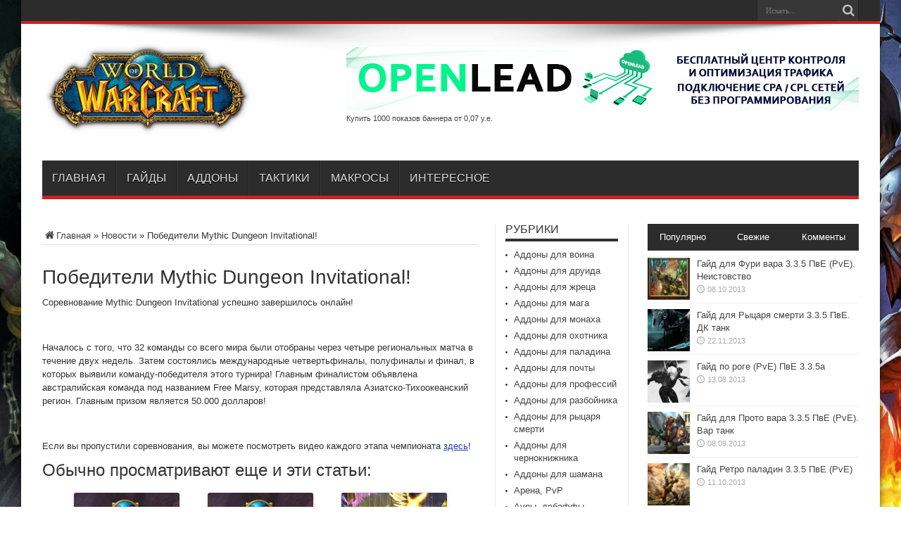

--- FILE ---
content_type: text/html; charset=UTF-8
request_url: https://all-wow.com/pobediteli-mythic-dungeon-invitational.html
body_size: 14446
content:
<!DOCTYPE html>
<html lang="ru-RU" prefix="og: //ogp.me/ns#">
<head>
<meta name="yandex-verification" content="874978ea80e01b87" />
<meta charset="UTF-8" />
<link rel="profile" href="//gmpg.org/xfn/11" />
<link rel="pingback" href="http://all-wow.com/xmlrpc.php" />
<title>Победители Mythic Dungeon Invitational! &#8212; Все о World of Warcraft</title>
<link rel="alternate" type="application/rss+xml" title="Все о World of Warcraft &raquo; Лента" href="https://all-wow.com/feed" />
<link rel="alternate" type="application/rss+xml" title="Все о World of Warcraft &raquo; Лента комментариев" href="https://all-wow.com/comments/feed" />
<link rel="alternate" type="application/rss+xml" title="Все о World of Warcraft &raquo; Лента комментариев к &laquo;Победители Mythic Dungeon Invitational!&raquo;" href="https://all-wow.com/pobediteli-mythic-dungeon-invitational.html/feed" />
<link rel='stylesheet' id='toc-screen-css'  href='https://all-wow.com/wp-content/plugins/table-of-contents-plus/screen.min.css' type='text/css' media='all' />
<link rel='stylesheet' id='wp-polls-css'  href='https://all-wow.com/wp-content/plugins/wp-polls/polls-css.css' type='text/css' media='all' />
<style id='wp-polls-inline-css' type='text/css'>
.wp-polls .pollbar {
	margin: 1px;
	font-size: 6px;
	line-height: 8px;
	height: 8px;
	background-image: url('https://all-wow.com/wp-content/plugins/wp-polls/images/default/pollbg.gif');
	border: 1px solid #c8c8c8;
}

</style>
<link rel='stylesheet' id='tie-style-css'  href='https://all-wow.com/wp-content/themes/jarida/style.css' type='text/css' media='all' />
<link rel='stylesheet' id='Oswald-css'  href='http://fonts.googleapis.com/css?family=Oswald%3Aregular%2C700' type='text/css' media='all' />
<script type='text/javascript' src='http://all-wow.com/wp-includes/js/jquery/jquery.js'></script>
<script type='text/javascript' src='http://all-wow.com/wp-includes/js/jquery/jquery-migrate.min.js'></script>
<link rel='https://api.w.org/' href='https://all-wow.com/wp-json/' />
<link rel="EditURI" type="application/rsd+xml" title="RSD" href="https://all-wow.com/xmlrpc.php?rsd" />
<link rel="wlwmanifest" type="application/wlwmanifest+xml" href="http://all-wow.com/wp-includes/wlwmanifest.xml" /> 
<link rel='prev' title='Еженедельные ивенты: Подземелья WoW Legion' href='https://all-wow.com/ezhenedelnye-iventy-podzemelya-wow-legion.html' />
<link rel='next' title='Игровой ивент PvP Brawl &#8212; Packed House' href='https://all-wow.com/igrovoj-ivent-pvp-brawl-packed-house.html' />

<link rel="canonical" href="https://all-wow.com/pobediteli-mythic-dungeon-invitational.html" />
<link rel='shortlink' href='https://all-wow.com/?p=1630' />
<link rel="alternate" type="application/json+oembed" href="https://all-wow.com/wp-json/oembed/1.0/embed?url=https%3A%2F%2Fall-wow.com%2Fpobediteli-mythic-dungeon-invitational.html" />
<link rel="alternate" type="text/xml+oembed" href="https://all-wow.com/wp-json/oembed/1.0/embed?url=https%3A%2F%2Fall-wow.com%2Fpobediteli-mythic-dungeon-invitational.html&#038;format=xml" />
<script type="text/javascript">
	window._wp_rp_static_base_url = 'https://rp.zemanta.com/static/';
	window._wp_rp_wp_ajax_url = "https://all-wow.com/wp-admin/admin-ajax.php";
	window._wp_rp_plugin_version = '3.6';
	window._wp_rp_post_id = '1630';
	window._wp_rp_num_rel_posts = '6';
	window._wp_rp_thumbnails = true;
	window._wp_rp_post_title = '%D0%9F%D0%BE%D0%B1%D0%B5%D0%B4%D0%B8%D1%82%D0%B5%D0%BB%D0%B8+Mythic+Dungeon+Invitational%21';
	window._wp_rp_post_tags = ['%D0%9D%D0%BE%D0%B2%D0%BE%D1%81%D1%82%D0%B8', 'invit', 'a', '32', 'mythic', 'free', 'dungeon'];
</script>
<link rel="stylesheet" href="https://all-wow.com/wp-content/plugins/related-posts/static/themes/vertical.css?version=3.6" />
<style type="text/css">
.related_post_title {
}
ul.related_post {
margin: 0 0 0 25px !important;
}
ul.related_post li {
margin: 20px !important;
}
ul.related_post li a {
}</style>
<link rel="shortcut icon" href="https://all-wow.com/wp-content/uploads/2016/10/shirt-minion-favicon-logo-1.png" title="Favicon" /><!--[if IE]>
<script type="text/javascript">jQuery(document).ready(function (){ jQuery(".menu-item").has("ul").children("a").attr("aria-haspopup", "true");});</script>
<![endif]-->
<!--[if lt IE 9]>
<script src="https://all-wow.com/wp-content/themes/jarida/js/html5.js"></script>
<script src="https://all-wow.com/wp-content/themes/jarida/js/selectivizr-min.js"></script>
<![endif]-->
<!--[if IE 8]>
<link rel="stylesheet" type="text/css" media="all" href="https://all-wow.com/wp-content/themes/jarida/css/ie8.css" />
<![endif]-->
<meta http-equiv="X-UA-Compatible" content="IE=edge,chrome=1" />
<meta name="viewport" content="width=device-width, initial-scale=1, maximum-scale=1, user-scalable=no" />
<style type="text/css" media="screen">

body{background:#FFF;}
.background-cover{
	background-color: !important;
	background-image : url('https://all-wow.com/wp-content/uploads/2016/12/fon6.jpg') !important;
	filter: progid:DXImageTransform.Microsoft.AlphaImageLoader(src='https://all-wow.com/wp-content/uploads/2016/12/fon6.jpg',sizingMethod='scale') !important;
	-ms-filter: "progid:DXImageTransform.Microsoft.AlphaImageLoader(src='https://all-wow.com/wp-content/uploads/2016/12/fon6.jpg',sizingMethod='scale')" !important;
}

body.single .post .entry a, body.page .post .entry a {
	color: #263eab;	text-decoration: underline;}


</style>

</head>

<script>
  (function(i,s,o,g,r,a,m){i['GoogleAnalyticsObject']=r;i[r]=i[r]||function(){
  (i[r].q=i[r].q||[]).push(arguments)},i[r].l=1*new Date();a=s.createElement(o),
  m=s.getElementsByTagName(o)[0];a.async=1;a.src=g;m.parentNode.insertBefore(a,m)
  })(window,document,'script','https://www.google-analytics.com/analytics.js','ga');

  ga('create', 'UA-3301065-5', 'auto');
  ga('send', 'pageview');

</script>

<body id="top" class="single single-post postid-1630 single-format-standard">
<div id="pbg"></div>
	<div class="background-cover"></div>
	<div class="wrapper">
				<div class="top-nav fade-in animated1 ">
			<div class="container">
				<div class="search-block">
					<form method="get" id="searchform" action="https://all-wow.com/">
						<button class="search-button" type="submit" value="Поиск"></button>	
						<input type="text" id="s" name="s" value="Искать..." onfocus="if (this.value == 'Искать...') {this.value = '';}" onblur="if (this.value == '') {this.value = 'Искать...';}"  />
					</form>
				</div><!-- .search-block /-->
						<div class="social-icons icon_flat">
			</div>

				
								
			</div>
		</div><!-- .top-menu /-->
				

		<div class="container">	
		<header id="theme-header">
		<div class="header-content fade-in animated1">
			<div class="logo">
			<h2>								<a title="Все о World of Warcraft" href="https://all-wow.com/">
					<img src="https://all-wow.com/wp-content/uploads/2016/10/game-logo-wow-300x134.png" alt="Все о World of Warcraft" /><strong>Все о World of Warcraft гайды, аддоны, голд, персонажи, видео</strong>
				</a>
			</h2>			</div><!-- .logo /-->
			<div class="ads-top">					<script type="text/javascript" charset="windows-1251" src="https://prre.ru/bout.php?id=15982924&type=8"></script>				</div>			<div class="clear"></div>
		</div>	
									<nav id="main-nav" class="fade-in animated2">
				<div class="container">				
				<div class="main-menu"><ul id="menu-verxnee" class="menu"><li id="menu-item-1011" class="menu-item  menu-item-type-custom  menu-item-object-custom"><a href="http://all-wow.com">Главная</a></li>
<li id="menu-item-945" class="menu-item  menu-item-type-taxonomy  menu-item-object-category  menu-item-has-children"><a href="https://all-wow.com/gajdy">Гайды</a>
<ul class="sub-menu">
	<li id="menu-item-979" class="menu-item  menu-item-type-taxonomy  menu-item-object-category"><a href="https://all-wow.com/gajdy/tvinki">Твинки</a></li>
	<li id="menu-item-946" class="menu-item  menu-item-type-taxonomy  menu-item-object-category"><a href="https://all-wow.com/gajdy/voin">Воин</a></li>
	<li id="menu-item-947" class="menu-item  menu-item-type-taxonomy  menu-item-object-category"><a href="https://all-wow.com/gajdy/druid">Друид</a></li>
	<li id="menu-item-948" class="menu-item  menu-item-type-taxonomy  menu-item-object-category"><a href="https://all-wow.com/gajdy/zhrec">Жрец</a></li>
	<li id="menu-item-949" class="menu-item  menu-item-type-taxonomy  menu-item-object-category"><a href="https://all-wow.com/gajdy/mag">Маг</a></li>
	<li id="menu-item-950" class="menu-item  menu-item-type-taxonomy  menu-item-object-category"><a href="https://all-wow.com/gajdy/monah">Монах</a></li>
	<li id="menu-item-951" class="menu-item  menu-item-type-taxonomy  menu-item-object-category"><a href="https://all-wow.com/gajdy/ohotnik">Охотник</a></li>
	<li id="menu-item-952" class="menu-item  menu-item-type-taxonomy  menu-item-object-category"><a href="https://all-wow.com/gajdy/paladin">Паладин</a></li>
	<li id="menu-item-978" class="menu-item  menu-item-type-taxonomy  menu-item-object-category"><a href="https://all-wow.com/gajdy/rycar-smerti">Рыцарь смерти</a></li>
	<li id="menu-item-977" class="menu-item  menu-item-type-taxonomy  menu-item-object-category"><a href="https://all-wow.com/gajdy/razbojnik">Разбойник</a></li>
	<li id="menu-item-980" class="menu-item  menu-item-type-taxonomy  menu-item-object-category"><a href="https://all-wow.com/gajdy/chernoknizhnik">Чернокнижник</a></li>
	<li id="menu-item-981" class="menu-item  menu-item-type-taxonomy  menu-item-object-category"><a href="https://all-wow.com/gajdy/shaman">Шаман</a></li>
</ul> <!--End Sub Menu -->
</li>
<li id="menu-item-954" class="menu-item  menu-item-type-taxonomy  menu-item-object-category  menu-item-has-children"><a href="https://all-wow.com/addony">Аддоны</a>
<ul class="sub-menu">
	<li id="menu-item-955" class="menu-item  menu-item-type-taxonomy  menu-item-object-category"><a href="https://all-wow.com/addony/addony-dlja-voina">Воин</a></li>
	<li id="menu-item-956" class="menu-item  menu-item-type-taxonomy  menu-item-object-category"><a href="https://all-wow.com/addony/addony-dlja-druida">Друид</a></li>
	<li id="menu-item-957" class="menu-item  menu-item-type-taxonomy  menu-item-object-category"><a href="https://all-wow.com/addony/addony-dlja-zhreca">Жрец</a></li>
	<li id="menu-item-958" class="menu-item  menu-item-type-taxonomy  menu-item-object-category"><a href="https://all-wow.com/addony/addony-dlja-maga">Маг</a></li>
	<li id="menu-item-959" class="menu-item  menu-item-type-taxonomy  menu-item-object-category"><a href="https://all-wow.com/addony/addony-dlja-monaha">Монах</a></li>
	<li id="menu-item-960" class="menu-item  menu-item-type-taxonomy  menu-item-object-category"><a href="https://all-wow.com/addony/addony-dlja-ohotnika">Охотник</a></li>
	<li id="menu-item-961" class="menu-item  menu-item-type-taxonomy  menu-item-object-category"><a href="https://all-wow.com/addony/addony-dlja-paladina">Паладин</a></li>
	<li id="menu-item-964" class="menu-item  menu-item-type-taxonomy  menu-item-object-category"><a href="https://all-wow.com/addony/addony-dlja-razbojnika">Разбойник</a></li>
	<li id="menu-item-965" class="menu-item  menu-item-type-taxonomy  menu-item-object-category"><a href="https://all-wow.com/addony/addony-dlja-rycarja-smerti">Рыцарь смерти</a></li>
	<li id="menu-item-966" class="menu-item  menu-item-type-taxonomy  menu-item-object-category"><a href="https://all-wow.com/addony/addony-dlja-chernoknizhnika">Чернокнижник</a></li>
	<li id="menu-item-967" class="menu-item  menu-item-type-taxonomy  menu-item-object-category"><a href="https://all-wow.com/addony/addony-dlja-shamana">Шаман</a></li>
	<li id="menu-item-962" class="menu-item  menu-item-type-taxonomy  menu-item-object-category"><a href="https://all-wow.com/addony/addony-dlja-pochty">Почта</a></li>
	<li id="menu-item-963" class="menu-item  menu-item-type-taxonomy  menu-item-object-category"><a href="https://all-wow.com/addony/professii">Профессии</a></li>
	<li id="menu-item-968" class="menu-item  menu-item-type-taxonomy  menu-item-object-category"><a href="https://all-wow.com/addony/arena-pvp">Арена, PvP</a></li>
	<li id="menu-item-969" class="menu-item  menu-item-type-taxonomy  menu-item-object-category"><a href="https://all-wow.com/addony/aury-debaffy-baffy">Ауры, дебаффы, баффы</a></li>
	<li id="menu-item-970" class="menu-item  menu-item-type-taxonomy  menu-item-object-category"><a href="https://all-wow.com/addony/inventar-i-bank">Инвентарь и банк</a></li>
	<li id="menu-item-971" class="menu-item  menu-item-type-taxonomy  menu-item-object-category"><a href="https://all-wow.com/addony/karty">Карты, квесты</a></li>
	<li id="menu-item-984" class="menu-item  menu-item-type-taxonomy  menu-item-object-category"><a href="https://all-wow.com/addony/chat-i-soobshhenija">Чат и сообщения</a></li>
	<li id="menu-item-972" class="menu-item  menu-item-type-taxonomy  menu-item-object-category"><a href="https://all-wow.com/addony/obshhego-naznachenija">Общего назначения</a></li>
	<li id="menu-item-982" class="menu-item  menu-item-type-taxonomy  menu-item-object-category"><a href="https://all-wow.com/addony/rejdovye">Рейдовые аддоны</a></li>
	<li id="menu-item-983" class="menu-item  menu-item-type-taxonomy  menu-item-object-category"><a href="https://all-wow.com/addony/sborki-ui">Сборки UI</a></li>
</ul> <!--End Sub Menu -->
</li>
<li id="menu-item-973" class="menu-item  menu-item-type-taxonomy  menu-item-object-category  menu-item-has-children"><a href="https://all-wow.com/taktiki">Тактики</a>
<ul class="sub-menu">
	<li id="menu-item-974" class="menu-item  menu-item-type-taxonomy  menu-item-object-category"><a href="https://all-wow.com/taktiki/taktika-ik">Тактика ИК</a></li>
	<li id="menu-item-975" class="menu-item  menu-item-type-taxonomy  menu-item-object-category"><a href="https://all-wow.com/taktiki/taktika-rs">Тактика РС</a></li>
	<li id="menu-item-976" class="menu-item  menu-item-type-taxonomy  menu-item-object-category"><a href="https://all-wow.com/taktiki/taktika-clk">Тактика ЦЛК</a></li>
</ul> <!--End Sub Menu -->
</li>
<li id="menu-item-953" class="menu-item  menu-item-type-taxonomy  menu-item-object-category"><a href="https://all-wow.com/makrosy">Макросы</a></li>
<li id="menu-item-1024" class="menu-item  menu-item-type-taxonomy  menu-item-object-category"><a href="https://all-wow.com/jumor">Интересное</a></li>
</ul></div>				</div>
			</nav><!-- .main-nav /-->
		</header><!-- #header /-->
	
	<div id="main-content" class="container fade-in animated3">
<div class="content-wrap">
	<div class="content">
		<div xmlns:v="http://rdf.data-vocabulary.org/#"  id="crumbs"><span typeof="v:Breadcrumb"><a rel="v:url" property="v:title" class="crumbs-home" href="https://all-wow.com"><i class="tieicon-home"></i>Главная</a></span> &raquo; <span typeof="v:Breadcrumb"><a rel="v:url" property="v:title" href="https://all-wow.com/news">Новости</a></span> &raquo; <span class="current">Победители Mythic Dungeon Invitational!</span></div>		
		
				
						
		<article id="the-post" class="post-listing post-1630 post type-post status-publish format-standard has-post-thumbnail hentry category-news">
				

			<div class="post-inner">
				<h1 class="name post-title entry-title" itemprop="itemReviewed" itemscope itemtype="http://schema.org/Thing"><span itemprop="name">Победители Mythic Dungeon Invitational!</span></h1>

					
				<div class="entry">
					
					<p>Соревнование Mythic Dungeon Invitational успешно завершилось онлайн!</p>
<p>&nbsp;</p>
<p>Началось с того, что 32 команды со всего мира были отобраны через четыре региональных матча в течение двух недель. Затем состоялись международные четвертьфиналы, полуфиналы и финал, в которых выявили команду-победителя этого турнира! Главным финалистом объявлена австралийская команда под названием Free Marsy, которая представляла Азиатско-Тихоокеанский регион. Главным призом является 50.000 долларов!</p>
<p>&nbsp;</p>
<p>Если вы пропустили соревнования, вы можете посмотреть видео каждого этапа чемпионата <a href="https://worldofwarcraft.com/en-us/news/21115832/mythic-dungeon-invitational-wrap-up">здесь</a>!</p>

<div class="wp_rp_wrap  wp_rp_vertical" id="wp_rp_first"><div class="wp_rp_content"><h3 class="related_post_title">Обычно просматривают еще и эти статьи:</h3><ul class="related_post wp_rp"><li data-position="0" data-poid="in-2118" data-post-type="none" ><a href="https://all-wow.com/ispytatelnyj-poligon-mythic-dungeon-invitational-startoval.html" class="wp_rp_thumbnail"><img src="https://all-wow.com/wp-content/uploads/2017/10/mythic-150x150.jpg" alt="Испытательный полигон Mythic Dungeon Invitational стартовал!" width="150" height="150" /></a><a href="https://all-wow.com/ispytatelnyj-poligon-mythic-dungeon-invitational-startoval.html" class="wp_rp_title">Испытательный полигон Mythic Dungeon Invitational стартовал!</a></li><li data-position="1" data-poid="in-1813" data-post-type="none" ><a href="https://all-wow.com/raspisanie-turnirov-mythic-dungeon-invitational.html" class="wp_rp_thumbnail"><img src="https://all-wow.com/wp-content/uploads/2017/10/mythic-150x150.jpg" alt="Расписание турниров Mythic Dungeon Invitational" width="150" height="150" /></a><a href="https://all-wow.com/raspisanie-turnirov-mythic-dungeon-invitational.html" class="wp_rp_title">Расписание турниров Mythic Dungeon Invitational</a></li><li data-position="2" data-poid="in-1559" data-post-type="none" ><a href="https://all-wow.com/ispytatelnyj-poligon-mythic-dungeon-invitational.html" class="wp_rp_thumbnail"><img src="https://all-wow.com/wp-content/uploads/2017/04/Z1ZKZ7A0KEK41491384447474-150x150.png" alt="Испытательный полигон Mythic Dungeon Invitational!" width="150" height="150" /></a><a href="https://all-wow.com/ispytatelnyj-poligon-mythic-dungeon-invitational.html" class="wp_rp_title">Испытательный полигон Mythic Dungeon Invitational!</a></li><li data-position="3" data-poid="in-1592" data-post-type="none" ><a href="https://all-wow.com/chto-nas-zhdet-v-avguste-v-wow.html" class="wp_rp_thumbnail"><img src="https://all-wow.com/wp-content/uploads/2017/04/Eye-of-the-Storm-150x150.jpg" alt="Что нас ждет в августе в WoW?" width="150" height="150" /></a><a href="https://all-wow.com/chto-nas-zhdet-v-avguste-v-wow.html" class="wp_rp_title">Что нас ждет в августе в WoW?</a></li><li data-position="4" data-poid="in-1759" data-post-type="none" ><a href="https://all-wow.com/ispytatelnyj-poligon-mythic-dungeon-invitational-2-sezon.html" class="wp_rp_thumbnail"><img src="https://all-wow.com/wp-content/uploads/2017/10/mythic-150x150.jpg" alt="Испытательный полигон Mythic Dungeon Invitational: 2 сезон!" width="150" height="150" /></a><a href="https://all-wow.com/ispytatelnyj-poligon-mythic-dungeon-invitational-2-sezon.html" class="wp_rp_title">Испытательный полигон Mythic Dungeon Invitational: 2 сезон!</a></li><li data-position="5" data-poid="in-2401" data-post-type="none" ><a href="https://all-wow.com/dobro-pozhalovat-na-turnir-the-great-push.html" class="wp_rp_thumbnail"><img src="https://all-wow.com/wp-content/uploads/2021/04/F341N6V00Y9D1617396361110-150x150.jpg" alt="Добро пожаловать на турнир The Great Push!" width="150" height="150" /></a><a href="https://all-wow.com/dobro-pozhalovat-na-turnir-the-great-push.html" class="wp_rp_title">Добро пожаловать на турнир The Great Push!</a></li></ul></div></div>
										
					
									</div><!-- .entry /-->
								<span style="display:none" class="updated">2017-10-18</span>
								<div style="display:none" class="vcard author" itemprop="author" itemscope itemtype="http://schema.org/Person"><strong class="fn" itemprop="name"><a href="https://all-wow.com/author/troya" title="Записи troya" rel="author">troya</a></strong></div>
								
								
			</div><!-- .post-inner -->
		</article><!-- .post-listing -->
		
		
				
						
		<div class="post-navigation">
			<div class="post-previous"><a href="https://all-wow.com/ezhenedelnye-iventy-podzemelya-wow-legion.html" rel="prev"><span>Предыдущий</span> Еженедельные ивенты: Подземелья WoW Legion</a></div>
			<div class="post-next"><a href="https://all-wow.com/igrovoj-ivent-pvp-brawl-packed-house.html" rel="next"><span>Следующий</span> Игровой ивент PvP Brawl &#8212; Packed House</a></div>
		</div><!-- .post-navigation -->
				
		
			

		
				<div id="comments">



				<div id="respond" class="comment-respond">
			<h3 id="reply-title" class="comment-reply-title">Оставить комментарий <small><a rel="nofollow" id="cancel-comment-reply-link" href="/pobediteli-mythic-dungeon-invitational.html#respond" style="display:none;">Отменить написание</a></small></h3>				<form action="http://all-wow.com/wp-comments-post.php" method="post" id="commentform" class="comment-form">
					<p class="comment-notes">Ваш email нигде не будет показанОбязательные для заполнения поля помечены <span class="required">*</span></p><p class="comment-form-comment"><label for="comment">Комментарий</label> <textarea id="comment" name="comment" cols="45" rows="8" maxlength="65525" aria-required="true" required="required"></textarea></p><p class="comment-form-author"><label for="author">Имя</label> <span class="required">*</span><input id="author" name="author" type="text" value="" size="30" aria-required='true' /></p>
<p class="comment-form-email"><label for="email">Email</label> <span class="required">*</span><input id="email" name="email" type="text" value="" size="30" aria-required='true' /></p>
<p class="comment-form-url"><label for="url">Сайт</label><input id="url" name="url" type="text" value="" size="30" /></p>
<p class="aiowps-captcha"><label>Пожалуйста, введите ответ цифрами:</label><div class="aiowps-captcha-equation"><strong>13 &#43; восемь = <input type="hidden" name="aiowps-captcha-string-info" id="aiowps-captcha-string-info" value="1e4je8gw1u" /><input type="hidden" name="aiowps-captcha-temp-string" id="aiowps-captcha-temp-string" value="1768751189" /><input type="text" size="2" id="aiowps-captcha-answer" name="aiowps-captcha-answer" value="" autocomplete="off" /></strong></div></p><p class="form-submit"><input name="submit" type="submit" id="submit" class="submit" value="Комментировать" /> <input type='hidden' name='comment_post_ID' value='1630' id='comment_post_ID' />
<input type='hidden' name='comment_parent' id='comment_parent' value='0' />
</p>				</form>
					</div><!-- #respond -->
		
</div><!-- #comments -->
	
	</div><!-- .content -->
<aside class="sidebar-narrow">
<div id="categories-4" class="widget widget_categories"><div class="widget-top"><h4>Рубрики</h4><div class="stripe-line"></div></div>
						<div class="widget-container">		<ul>
	<li class="cat-item cat-item-21"><a href="https://all-wow.com/addony/addony-dlja-voina" >Аддоны для воина</a>
</li>
	<li class="cat-item cat-item-29"><a href="https://all-wow.com/addony/addony-dlja-druida" >Аддоны для друида</a>
</li>
	<li class="cat-item cat-item-23"><a href="https://all-wow.com/addony/addony-dlja-zhreca" >Аддоны для жреца</a>
</li>
	<li class="cat-item cat-item-24"><a href="https://all-wow.com/addony/addony-dlja-maga" >Аддоны для мага</a>
</li>
	<li class="cat-item cat-item-38"><a href="https://all-wow.com/addony/addony-dlja-monaha" >Аддоны для монаха</a>
</li>
	<li class="cat-item cat-item-26"><a href="https://all-wow.com/addony/addony-dlja-ohotnika" >Аддоны для охотника</a>
</li>
	<li class="cat-item cat-item-20"><a href="https://all-wow.com/addony/addony-dlja-paladina" >Аддоны для паладина</a>
</li>
	<li class="cat-item cat-item-50"><a href="https://all-wow.com/addony/addony-dlja-pochty" >Аддоны для почты</a>
</li>
	<li class="cat-item cat-item-34"><a href="https://all-wow.com/addony/professii" >Аддоны для профессий</a>
</li>
	<li class="cat-item cat-item-27"><a href="https://all-wow.com/addony/addony-dlja-razbojnika" >Аддоны для разбойника</a>
</li>
	<li class="cat-item cat-item-22"><a href="https://all-wow.com/addony/addony-dlja-rycarja-smerti" >Аддоны для рыцаря смерти</a>
</li>
	<li class="cat-item cat-item-28"><a href="https://all-wow.com/addony/addony-dlja-chernoknizhnika" >Аддоны для чернокнижника</a>
</li>
	<li class="cat-item cat-item-25"><a href="https://all-wow.com/addony/addony-dlja-shamana" >Аддоны для шамана</a>
</li>
	<li class="cat-item cat-item-30"><a href="https://all-wow.com/addony/arena-pvp" >Арена, PvP</a>
</li>
	<li class="cat-item cat-item-52"><a href="https://all-wow.com/addony/aury-debaffy-baffy" >Ауры, дебаффы, баффы</a>
</li>
	<li class="cat-item cat-item-1"><a href="https://all-wow.com/%d0%b1%d0%b5%d0%b7-%d1%80%d1%83%d0%b1%d1%80%d0%b8%d0%ba%d0%b8" >Без рубрики</a>
</li>
	<li class="cat-item cat-item-39"><a href="https://all-wow.com/gajdy/voin" >Воин</a>
</li>
	<li class="cat-item cat-item-41"><a href="https://all-wow.com/gajdy/druid" >Друид</a>
</li>
	<li class="cat-item cat-item-43"><a href="https://all-wow.com/gajdy/zhrec" >Жрец</a>
</li>
	<li class="cat-item cat-item-31"><a href="https://all-wow.com/addony/inventar-i-bank" >Инвентарь и банк</a>
</li>
	<li class="cat-item cat-item-6"><a href="https://all-wow.com/jumor" >Интересное</a>
</li>
	<li class="cat-item cat-item-32"><a href="https://all-wow.com/addony/karty" >Карты, квесты</a>
</li>
	<li class="cat-item cat-item-40"><a href="https://all-wow.com/gajdy/mag" >Маг</a>
</li>
	<li class="cat-item cat-item-11"><a href="https://all-wow.com/makrosy" >Макросы</a>
</li>
	<li class="cat-item cat-item-2"><a href="https://all-wow.com/news" >Новости</a>
</li>
	<li class="cat-item cat-item-12"><a href="https://all-wow.com/news/news-news" >Новости</a>
</li>
	<li class="cat-item cat-item-37"><a href="https://all-wow.com/addony/obshhego-naznachenija" >Общего назначения</a>
</li>
	<li class="cat-item cat-item-46"><a href="https://all-wow.com/gajdy/ohotnik" >Охотник</a>
</li>
	<li class="cat-item cat-item-42"><a href="https://all-wow.com/gajdy/paladin" >Паладин</a>
</li>
	<li class="cat-item cat-item-44"><a href="https://all-wow.com/gajdy/razbojnik" >Разбойник</a>
</li>
	<li class="cat-item cat-item-35"><a href="https://all-wow.com/addony/rejdovye" >Рейдовые аддоны</a>
</li>
	<li class="cat-item cat-item-45"><a href="https://all-wow.com/gajdy/rycar-smerti" >Рыцарь смерти</a>
</li>
	<li class="cat-item cat-item-33"><a href="https://all-wow.com/addony/sborki-ui" >Сборки UI</a>
</li>
	<li class="cat-item cat-item-19"><a href="https://all-wow.com/prodazha-personazhej/prodazha-personazhej-prodazha-personazhej" >Сувениры</a>
</li>
	<li class="cat-item cat-item-55"><a href="https://all-wow.com/taktiki/taktika-ik" >Тактика ИК</a>
</li>
	<li class="cat-item cat-item-54"><a href="https://all-wow.com/taktiki/taktika-rs" >Тактика РС</a>
</li>
	<li class="cat-item cat-item-51"><a href="https://all-wow.com/taktiki/taktika-clk" >Тактика ЦЛК</a>
</li>
	<li class="cat-item cat-item-56"><a href="https://all-wow.com/gajdy/tvinki" >Твинки</a>
</li>
	<li class="cat-item cat-item-36"><a href="https://all-wow.com/addony/chat-i-soobshhenija" >Чат и сообщения</a>
</li>
	<li class="cat-item cat-item-47"><a href="https://all-wow.com/gajdy/chernoknizhnik" >Чернокнижник</a>
</li>
	<li class="cat-item cat-item-48"><a href="https://all-wow.com/gajdy/shaman" >Шаман</a>
</li>
		</ul>
</div></div><!-- .widget /--><div id="tag_cloud-3" class="widget widget_tag_cloud"><div class="widget-top"><h4>Быстрый переход</h4><div class="stripe-line"></div></div>
						<div class="widget-container"><div class="tagcloud"><a href='https://all-wow.com/tag/cataclysm-4-3-4' class='tag-link-86 tag-link-position-1' title='17 записей' style='font-size: 10.153846153846pt;'>Cataclysm 4.3.4</a>
<a href='https://all-wow.com/tag/mists-of-pandaria-5-4-8' class='tag-link-83 tag-link-position-2' title='24 записи' style='font-size: 13.923076923077pt;'>Mists of Pandaria 5.4.8</a>
<a href='https://all-wow.com/tag/pve' class='tag-link-90 tag-link-position-3' title='31 запись' style='font-size: 16.884615384615pt;'>PvE</a>
<a href='https://all-wow.com/tag/pvp' class='tag-link-89 tag-link-position-4' title='15 записей' style='font-size: 8.5384615384615pt;'>PvP</a>
<a href='https://all-wow.com/tag/the-burning-crusade-2-4-3' class='tag-link-84 tag-link-position-5' title='14 записей' style='font-size: 8pt;'>The Burning Crusade 2.4.3</a>
<a href='https://all-wow.com/tag/wrath-of-the-lich-king-3-3-5a' class='tag-link-85 tag-link-position-6' title='49 записей' style='font-size: 22pt;'>Wrath of the Lich King 3.3.5a</a></div>
</div></div><!-- .widget /--></aside>
</div> <!-- .content-wrap -->
<aside class="sidebar">
<!-- fixed widget -->	<div class="widget" id="tabbed-widget">
		<div class="widget-container">
			<div class="widget-top">
				<ul class="tabs posts-taps">
					<li class="tabs"><a href="#tab1">Популярно</a></li>
					<li class="tabs"><a href="#tab2">Свежие</a></li>
					<li class="tabs" style="margin-left:0; "><a href="#tab3">Комменты</a></li>
				</ul>
			</div>
			<div id="tab1" class="tabs-wrap">
				<ul>
								<li>
							<div class="post-thumbnail">
					<a href="https://all-wow.com/gajd-dlja-furi-vara-3-3-5-pve-neistovstvo.html" title="Постоянная ссылка на Гайд для Фури вара 3.3.5 ПвЕ (PvE). Неистовство" rel="bookmark"><img width="70" height="70" src="https://all-wow.com/wp-content/uploads/2013/10/1-gajd-po-furi-varu-3-3-5-pve-70x70.jpg" class="attachment-tie-small size-tie-small wp-post-image" alt="1-gajd-po-furi-varu-3-3-5-pve" srcset="https://all-wow.com/wp-content/uploads/2013/10/1-gajd-po-furi-varu-3-3-5-pve-70x70.jpg 70w, https://all-wow.com/wp-content/uploads/2013/10/1-gajd-po-furi-varu-3-3-5-pve-150x150.jpg 150w" sizes="(max-width: 70px) 100vw, 70px" /><span class="overlay-icon"></span></a>
				</div><!-- post-thumbnail /-->
							<h3><a href="https://all-wow.com/gajd-dlja-furi-vara-3-3-5-pve-neistovstvo.html" title="Гайд для Фури вара 3.3.5 ПвЕ (PvE). Неистовство">Гайд для Фури вара 3.3.5 ПвЕ (PvE). Неистовство</a></h3>
				 <span class="date"><span class="tie-date">08.10.2013</span></span>
			</li>
				<li>
							<div class="post-thumbnail">
					<a href="https://all-wow.com/gajd-dlja-rycarja-smerti-3-3-5-pve-dk-tank.html" title="Постоянная ссылка на Гайд для Рыцаря смерти 3.3.5 ПвЕ. ДК танк" rel="bookmark"><img width="70" height="70" src="https://all-wow.com/wp-content/uploads/2013/11/1-DK-tank-3-3-5-pve-70x70.jpg" class="attachment-tie-small size-tie-small wp-post-image" alt="1-dk-tank-3-3-5-pve" srcset="https://all-wow.com/wp-content/uploads/2013/11/1-DK-tank-3-3-5-pve-70x70.jpg 70w, https://all-wow.com/wp-content/uploads/2013/11/1-DK-tank-3-3-5-pve-150x150.jpg 150w" sizes="(max-width: 70px) 100vw, 70px" /><span class="overlay-icon"></span></a>
				</div><!-- post-thumbnail /-->
							<h3><a href="https://all-wow.com/gajd-dlja-rycarja-smerti-3-3-5-pve-dk-tank.html" title="Гайд для Рыцаря смерти 3.3.5 ПвЕ. ДК танк">Гайд для Рыцаря смерти 3.3.5 ПвЕ. ДК танк</a></h3>
				 <span class="date"><span class="tie-date">22.11.2013</span></span>
			</li>
				<li>
							<div class="post-thumbnail">
					<a href="https://all-wow.com/gajd-dlja-roga-pve-3-3-5.html" title="Постоянная ссылка на Гайд по роге (PvE) ПвЕ 3.3.5а" rel="bookmark"><img width="70" height="70" src="https://all-wow.com/wp-content/uploads/2013/08/gajd-dlja-roga-pve-3-3-5-70x70.jpg" class="attachment-tie-small size-tie-small wp-post-image" alt="gajd-dlja-roga-pve-3-3-5" srcset="https://all-wow.com/wp-content/uploads/2013/08/gajd-dlja-roga-pve-3-3-5-70x70.jpg 70w, https://all-wow.com/wp-content/uploads/2013/08/gajd-dlja-roga-pve-3-3-5-150x150.jpg 150w" sizes="(max-width: 70px) 100vw, 70px" /><span class="overlay-icon"></span></a>
				</div><!-- post-thumbnail /-->
							<h3><a href="https://all-wow.com/gajd-dlja-roga-pve-3-3-5.html" title="Гайд по роге (PvE) ПвЕ 3.3.5а">Гайд по роге (PvE) ПвЕ 3.3.5а</a></h3>
				 <span class="date"><span class="tie-date">13.08.2013</span></span>
			</li>
				<li>
							<div class="post-thumbnail">
					<a href="https://all-wow.com/gajd-dlja-proto-vara-3-3-5-pve-var-tank.html" title="Постоянная ссылка на Гайд для Прото вара 3.3.5 ПвЕ (PvE). Вар танк" rel="bookmark"><img width="70" height="70" src="https://all-wow.com/wp-content/uploads/2013/09/gajd-dlja-proto-vara-3-3-5-pve-var-tank-7-70x70.jpg" class="attachment-tie-small size-tie-small wp-post-image" alt="gajd-dlja-proto-vara-3-3-5-pve-var-tank-7" srcset="https://all-wow.com/wp-content/uploads/2013/09/gajd-dlja-proto-vara-3-3-5-pve-var-tank-7-70x70.jpg 70w, https://all-wow.com/wp-content/uploads/2013/09/gajd-dlja-proto-vara-3-3-5-pve-var-tank-7-150x150.jpg 150w" sizes="(max-width: 70px) 100vw, 70px" /><span class="overlay-icon"></span></a>
				</div><!-- post-thumbnail /-->
							<h3><a href="https://all-wow.com/gajd-dlja-proto-vara-3-3-5-pve-var-tank.html" title="Гайд для Прото вара 3.3.5 ПвЕ (PvE). Вар танк">Гайд для Прото вара 3.3.5 ПвЕ (PvE). Вар танк</a></h3>
				 <span class="date"><span class="tie-date">08.09.2013</span></span>
			</li>
				<li>
							<div class="post-thumbnail">
					<a href="https://all-wow.com/gajd-retro-paladin-3-3-5-pve-pve.html" title="Постоянная ссылка на Гайд Ретро паладин 3.3.5 ПвЕ (PvE)" rel="bookmark"><img width="70" height="70" src="https://all-wow.com/wp-content/uploads/2013/10/1-retrik-paladin-70x70.jpg" class="attachment-tie-small size-tie-small wp-post-image" alt="1-retrik-paladin" srcset="https://all-wow.com/wp-content/uploads/2013/10/1-retrik-paladin-70x70.jpg 70w, https://all-wow.com/wp-content/uploads/2013/10/1-retrik-paladin-150x150.jpg 150w" sizes="(max-width: 70px) 100vw, 70px" /><span class="overlay-icon"></span></a>
				</div><!-- post-thumbnail /-->
							<h3><a href="https://all-wow.com/gajd-retro-paladin-3-3-5-pve-pve.html" title="Гайд Ретро паладин 3.3.5 ПвЕ (PvE)">Гайд Ретро паладин 3.3.5 ПвЕ (PvE)</a></h3>
				 <span class="date"><span class="tie-date">11.10.2013</span></span>
			</li>
		
				</ul>
			</div>
			<div id="tab2" class="tabs-wrap">
				<ul>
					<li>
			<div class="post-thumbnail">
			<a href="https://all-wow.com/wow-classic-rezervaciya-imen-i-data-nachala-sezona.html" title="Постоянная ссылка на WoW Classic: Резервация имен и дата начала сезона" rel="bookmark"><img width="70" height="70" src="https://all-wow.com/wp-content/uploads/2021/10/677S0AI8GOS71635369092106-70x70.jpg" class="attachment-tie-small size-tie-small wp-post-image" alt="rp_677S0AI8GOS71635369092106.jpg" srcset="https://all-wow.com/wp-content/uploads/2021/10/677S0AI8GOS71635369092106-70x70.jpg 70w, https://all-wow.com/wp-content/uploads/2021/10/677S0AI8GOS71635369092106-150x150.jpg 150w" sizes="(max-width: 70px) 100vw, 70px" /></a>
		</div><!-- post-thumbnail /-->
		<h3><a href="https://all-wow.com/wow-classic-rezervaciya-imen-i-data-nachala-sezona.html">WoW Classic: Резервация имен и дата начала сезона</a></h3>
	 <span class="date"><span class="tie-date">30.10.2021</span></span>
</li>
<li>
			<div class="post-thumbnail">
			<a href="https://all-wow.com/vernulsya-ezhenedelnyj-bonusnyj-ivent-pet-battle-v-wow.html" title="Постоянная ссылка на Вернулся еженедельный бонусный ивент Pet Battle в WoW!" rel="bookmark"><img width="70" height="70" src="https://all-wow.com/wp-content/uploads/2020/07/D6AYR5OV3HX11595510292953-70x70.jpg" class="attachment-tie-small size-tie-small wp-post-image" alt="rp_D6AYR5OV3HX11595510292953.jpg" srcset="https://all-wow.com/wp-content/uploads/2020/07/D6AYR5OV3HX11595510292953-70x70.jpg 70w, https://all-wow.com/wp-content/uploads/2020/07/D6AYR5OV3HX11595510292953-150x150.jpg 150w" sizes="(max-width: 70px) 100vw, 70px" /></a>
		</div><!-- post-thumbnail /-->
		<h3><a href="https://all-wow.com/vernulsya-ezhenedelnyj-bonusnyj-ivent-pet-battle-v-wow.html">Вернулся еженедельный бонусный ивент Pet Battle в WoW!</a></h3>
	 <span class="date"><span class="tie-date">13.10.2021</span></span>
</li>
<li>
			<div class="post-thumbnail">
			<a href="https://all-wow.com/v-podzemelya-cataclysm.html" title="Постоянная ссылка на В подземелья Cataclysm" rel="bookmark"><img width="70" height="70" src="https://all-wow.com/wp-content/uploads/2018/12/300px-Standoff_at_Darkshore_by_Astri_Lohne-70x70.jpg" class="attachment-tie-small size-tie-small wp-post-image" alt="300px-standoff_at_darkshore_by_astri_lohne" srcset="https://all-wow.com/wp-content/uploads/2018/12/300px-Standoff_at_Darkshore_by_Astri_Lohne-70x70.jpg 70w, https://all-wow.com/wp-content/uploads/2018/12/300px-Standoff_at_Darkshore_by_Astri_Lohne-150x150.jpg 150w" sizes="(max-width: 70px) 100vw, 70px" /></a>
		</div><!-- post-thumbnail /-->
		<h3><a href="https://all-wow.com/v-podzemelya-cataclysm.html">В подземелья Cataclysm</a></h3>
	 <span class="date"><span class="tie-date">29.09.2021</span></span>
</li>
<li>
			<div class="post-thumbnail">
			<a href="https://all-wow.com/put-v-temnye-zemli-wow.html" title="Постоянная ссылка на Путь в Темные Земли WoW" rel="bookmark"><img width="70" height="70" src="https://all-wow.com/wp-content/uploads/2020/09/WoW-Shadowlands-leveling-Dexerto-70x70.jpg" class="attachment-tie-small size-tie-small wp-post-image" alt="rp_WoW-Shadowlands-leveling-Dexerto.jpg" srcset="https://all-wow.com/wp-content/uploads/2020/09/WoW-Shadowlands-leveling-Dexerto-70x70.jpg 70w, https://all-wow.com/wp-content/uploads/2020/09/WoW-Shadowlands-leveling-Dexerto-150x150.jpg 150w" sizes="(max-width: 70px) 100vw, 70px" /></a>
		</div><!-- post-thumbnail /-->
		<h3><a href="https://all-wow.com/put-v-temnye-zemli-wow.html">Путь в Темные Земли WoW</a></h3>
	 <span class="date"><span class="tie-date">20.09.2021</span></span>
</li>
<li>
			<div class="post-thumbnail">
			<a href="https://all-wow.com/wow-burning-crusade-classic-obzor-sistemy-poiska-gruppy.html" title="Постоянная ссылка на WoW Burning Crusade Classic &#8212; обзор системы поиска группы" rel="bookmark"><img width="70" height="70" src="https://all-wow.com/wp-content/uploads/2021/08/wow-tbc-classic-power-infused-mushroom-630x354-70x70.jpeg" class="attachment-tie-small size-tie-small wp-post-image" alt="rp_wow-tbc-classic-power-infused-mushroom-630x354.jpeg" srcset="https://all-wow.com/wp-content/uploads/2021/08/wow-tbc-classic-power-infused-mushroom-630x354-70x70.jpeg 70w, https://all-wow.com/wp-content/uploads/2021/08/wow-tbc-classic-power-infused-mushroom-630x354-150x150.jpeg 150w" sizes="(max-width: 70px) 100vw, 70px" /></a>
		</div><!-- post-thumbnail /-->
		<h3><a href="https://all-wow.com/wow-burning-crusade-classic-obzor-sistemy-poiska-gruppy.html">WoW Burning Crusade Classic &#8212; обзор системы поиска группы</a></h3>
	 <span class="date"><span class="tie-date">30.08.2021</span></span>
</li>
	
				</ul>
			</div>
			<div id="tab3" class="tabs-wrap">
				<ul>
						<li>
		<div class="post-thumbnail">
			<img alt='' src='https://2.gravatar.com/avatar/280cdb67eaa8fbc6d0010f5a94855f34?s=60&#038;d=wavatar&#038;r=g' srcset='https://2.gravatar.com/avatar/280cdb67eaa8fbc6d0010f5a94855f34?s=120&amp;d=wavatar&amp;r=g 2x' class='avatar avatar-60 photo' height='60' width='60' />		</div>
		<a href="https://all-wow.com/gajd-dlja-furi-vara-3-3-5-pve-neistovstvo.html#comment-1454">
		Денис: Странно что никто не вложил таланты в Исскупление, веди мы п... </a>
	</li>
	<li>
		<div class="post-thumbnail">
			<img alt='' src='https://2.gravatar.com/avatar/565d786106ced15be5261b6245c1f3fb?s=60&#038;d=wavatar&#038;r=g' srcset='https://2.gravatar.com/avatar/565d786106ced15be5261b6245c1f3fb?s=120&amp;d=wavatar&amp;r=g 2x' class='avatar avatar-60 photo' height='60' width='60' />		</div>
		<a href="https://all-wow.com/gajd-dlja-furi-vara-3-3-5-pve-neistovstvo.html#comment-1407">
		Фёдор: Люди в 2021 пользуются)... </a>
	</li>
	<li>
		<div class="post-thumbnail">
			<img alt='' src='https://2.gravatar.com/avatar/22a796a2662e1a5891d6f44964650da2?s=60&#038;d=wavatar&#038;r=g' srcset='https://2.gravatar.com/avatar/22a796a2662e1a5891d6f44964650da2?s=120&amp;d=wavatar&amp;r=g 2x' class='avatar avatar-60 photo' height='60' width='60' />		</div>
		<a href="https://all-wow.com/gajd-dlja-roga-pve-3-3-5.html#comment-1405">
		Дималолпро: Смысл в экономии энергии, больше энергии - больше урона, сме... </a>
	</li>
	<li>
		<div class="post-thumbnail">
			<img alt='' src='https://2.gravatar.com/avatar/565d786106ced15be5261b6245c1f3fb?s=60&#038;d=wavatar&#038;r=g' srcset='https://2.gravatar.com/avatar/565d786106ced15be5261b6245c1f3fb?s=120&amp;d=wavatar&amp;r=g 2x' class='avatar avatar-60 photo' height='60' width='60' />		</div>
		<a href="https://all-wow.com/mag-pve-gajd-dlja-versii-3-5-5.html#comment-1403">
		Фёдор: Всегда нравились маги на 3.3.5... </a>
	</li>
	<li>
		<div class="post-thumbnail">
			<img alt='' src='https://0.gravatar.com/avatar/95f7f8b013af758b80e4c09cfe2de27a?s=60&#038;d=wavatar&#038;r=g' srcset='https://0.gravatar.com/avatar/95f7f8b013af758b80e4c09cfe2de27a?s=120&amp;d=wavatar&amp;r=g 2x' class='avatar avatar-60 photo' height='60' width='60' />		</div>
		<a href="https://all-wow.com/mag-pve-gajd-dlja-versii-3-5-5.html#comment-1396">
		Fynjy: Этот билд для данжей или когда маг в пати с танком, но для с... </a>
	</li>
				</ul>
			</div>
		</div>
	</div><!-- .widget /-->
<div id="text-4" class="widget widget_text"><div class="widget-top"><h4> </h4><div class="stripe-line"></div></div>
						<div class="widget-container">			<div class="textwidget"><script type="text/javascript" charset="windows-1251" src="https://prre.ru/bout.php?id=15982926&type=3"></script></div>
		</div></div><!-- .widget /--><div id="youtube-widget-2" class="widget youtube-widget"><div class="widget-top"><h4>Подписаться на канал		</h4><div class="stripe-line"></div></div>
						<div class="widget-container">			<div class="youtube-box">
			<iframe id="fr" src="https://www.youtube.com/subscribe_widget?p=MyBestVideoYT" style="overflow: hidden; height: 105px; border: 0; width: 100%;" scrolling="no" frameBorder="0"></iframe></div>
	</div></div><!-- .widget /--><div id="video-widget-2" class="widget video-widget"><div class="widget-top"><h4>Популярное		</h4><div class="stripe-line"></div></div>
						<div class="widget-container">		
					<iframe width="100%" height="210" src="https://www.youtube.com/embed/Kgjp3xuF8ow?rel=0&wmode=opaque" frameborder="0" allowfullscreen></iframe>
				
		
		
	</div></div><!-- .widget /--><!-- fixed widget --><div id="polls-widget-2" class="widget widget_polls-widget"><div class="widget-top"><h4>Голосование</h4><div class="stripe-line"></div></div>
						<div class="widget-container"><div id="polls-7" class="wp-polls">
	<form id="polls_form_7" class="wp-polls-form" action="index.php" method="post">
		<p style="display: none;"><input type="hidden" id="poll_7_nonce" name="wp-polls-nonce" value="6e4e3ba306" /></p>
		<p style="display: none;"><input type="hidden" name="poll_id" value="7" /></p>
		<p style="text-align: center;"><strong>Какое подземелье Катаклизма для 5 игроков у вас самое любимое?</strong></p><div id="polls-7-ans" class="wp-polls-ans"><ul class="wp-polls-ul">
		<li><input type="radio" id="poll-answer-41" name="poll_7" value="41" /> <label for="poll-answer-41">Крепость Темного Клыка</label></li>
		<li><input type="radio" id="poll-answer-42" name="poll_7" value="42" /> <label for="poll-answer-42">Трон Приливов</label></li>
		<li><input type="radio" id="poll-answer-43" name="poll_7" value="43" /> <label for="poll-answer-43">Конец времен</label></li>
		<li><input type="radio" id="poll-answer-44" name="poll_7" value="44" /> <label for="poll-answer-44">Чертоги созидания</label></li>
		<li><input type="radio" id="poll-answer-45" name="poll_7" value="45" /> <label for="poll-answer-45">Мертвые копи</label></li>
		<li><input type="radio" id="poll-answer-46" name="poll_7" value="46" /> <label for="poll-answer-46">Время сумерек</label></li>
		<li><input type="radio" id="poll-answer-47" name="poll_7" value="47" /> <label for="poll-answer-47">Затерянный город Тол’Вир</label></li>
		<li><input type="radio" id="poll-answer-48" name="poll_7" value="48" /> <label for="poll-answer-48">Зул’Аман</label></li>
		<li><input type="radio" id="poll-answer-49" name="poll_7" value="49" /> <label for="poll-answer-49">Пещеры Черной Горы</label></li>
		<li><input type="radio" id="poll-answer-50" name="poll_7" value="50" /> <label for="poll-answer-50">Каменные недра</label></li>
		<li><input type="radio" id="poll-answer-51" name="poll_7" value="51" /> <label for="poll-answer-51">Источник вечности</label></li>
		<li><input type="radio" id="poll-answer-52" name="poll_7" value="52" /> <label for="poll-answer-52">Грим Батол</label></li>
		<li><input type="radio" id="poll-answer-53" name="poll_7" value="53" /> <label for="poll-answer-53">ЗулГуруб</label></li>
		<li><input type="radio" id="poll-answer-54" name="poll_7" value="54" /> <label for="poll-answer-54">Вершина смерча</label></li>
		</ul><p style="text-align: center;"><input type="button" name="vote" value="   Голосовать   " class="Buttons" onclick="poll_vote(7);" /></p><p style="text-align: center;"><a href="#ViewPollResults" onclick="poll_result(7); return false;" title="Посмотреть результаты голосования">Результаты</a></p></div>
	</form>
</div>
<div id="polls-7-loading" class="wp-polls-loading"><img src="https://all-wow.com/wp-content/plugins/wp-polls/images/loading.gif" width="16" height="16" alt="Загрузка ..." title="Загрузка ..." class="wp-polls-image" />&nbsp;Загрузка ...</div>
</div></div><!-- .widget /--><!-- fixed widget --><div id="comments_avatar-widget-3" class="widget comments-avatar"><div class="widget-top"><h4>Последние комментарии		</h4><div class="stripe-line"></div></div>
						<div class="widget-container">			<ul>	
			<li>
		<div class="post-thumbnail">
			<img alt='' src='https://2.gravatar.com/avatar/280cdb67eaa8fbc6d0010f5a94855f34?s=50&#038;d=wavatar&#038;r=g' srcset='https://2.gravatar.com/avatar/280cdb67eaa8fbc6d0010f5a94855f34?s=100&amp;d=wavatar&amp;r=g 2x' class='avatar avatar-50 photo' height='50' width='50' />		</div>
		<a href="https://all-wow.com/gajd-dlja-furi-vara-3-3-5-pve-neistovstvo.html#comment-1454">
		Денис: Странно что никто не вложил таланты в Исскупление, веди мы п... </a>
	</li>
	<li>
		<div class="post-thumbnail">
			<img alt='' src='https://2.gravatar.com/avatar/565d786106ced15be5261b6245c1f3fb?s=50&#038;d=wavatar&#038;r=g' srcset='https://2.gravatar.com/avatar/565d786106ced15be5261b6245c1f3fb?s=100&amp;d=wavatar&amp;r=g 2x' class='avatar avatar-50 photo' height='50' width='50' />		</div>
		<a href="https://all-wow.com/gajd-dlja-furi-vara-3-3-5-pve-neistovstvo.html#comment-1407">
		Фёдор: Люди в 2021 пользуются)... </a>
	</li>
	<li>
		<div class="post-thumbnail">
			<img alt='' src='https://2.gravatar.com/avatar/22a796a2662e1a5891d6f44964650da2?s=50&#038;d=wavatar&#038;r=g' srcset='https://2.gravatar.com/avatar/22a796a2662e1a5891d6f44964650da2?s=100&amp;d=wavatar&amp;r=g 2x' class='avatar avatar-50 photo' height='50' width='50' />		</div>
		<a href="https://all-wow.com/gajd-dlja-roga-pve-3-3-5.html#comment-1405">
		Дималолпро: Смысл в экономии энергии, больше энергии - больше урона, сме... </a>
	</li>
	<li>
		<div class="post-thumbnail">
			<img alt='' src='https://2.gravatar.com/avatar/565d786106ced15be5261b6245c1f3fb?s=50&#038;d=wavatar&#038;r=g' srcset='https://2.gravatar.com/avatar/565d786106ced15be5261b6245c1f3fb?s=100&amp;d=wavatar&amp;r=g 2x' class='avatar avatar-50 photo' height='50' width='50' />		</div>
		<a href="https://all-wow.com/mag-pve-gajd-dlja-versii-3-5-5.html#comment-1403">
		Фёдор: Всегда нравились маги на 3.3.5... </a>
	</li>
	<li>
		<div class="post-thumbnail">
			<img alt='' src='https://0.gravatar.com/avatar/95f7f8b013af758b80e4c09cfe2de27a?s=50&#038;d=wavatar&#038;r=g' srcset='https://0.gravatar.com/avatar/95f7f8b013af758b80e4c09cfe2de27a?s=100&amp;d=wavatar&amp;r=g 2x' class='avatar avatar-50 photo' height='50' width='50' />		</div>
		<a href="https://all-wow.com/mag-pve-gajd-dlja-versii-3-5-5.html#comment-1396">
		Fynjy: Этот билд для данжей или когда маг в пати с танком, но для с... </a>
	</li>
	<li>
		<div class="post-thumbnail">
			<img alt='' src='https://1.gravatar.com/avatar/4c39872c145e7104087c7034ff12f16f?s=50&#038;d=wavatar&#038;r=g' srcset='https://1.gravatar.com/avatar/4c39872c145e7104087c7034ff12f16f?s=100&amp;d=wavatar&amp;r=g 2x' class='avatar avatar-50 photo' height='50' width='50' />		</div>
		<a href="https://all-wow.com/pallypower-3-3-5.html#comment-1394">
		DIgler: Как перемещать по экрану рамку аддона?... </a>
	</li>
	<li>
		<div class="post-thumbnail">
			<img alt='' src='https://0.gravatar.com/avatar/c411ff2a74dbaaebe0f951c13d78e619?s=50&#038;d=wavatar&#038;r=g' srcset='https://0.gravatar.com/avatar/c411ff2a74dbaaebe0f951c13d78e619?s=100&amp;d=wavatar&amp;r=g 2x' class='avatar avatar-50 photo' height='50' width='50' />		</div>
		<a href="https://all-wow.com/superguildinvite.html#comment-1389">
		Umax: Да запилите для сириуса там не работает этот аддон(... </a>
	</li>
	<li>
		<div class="post-thumbnail">
			<img alt='' src='https://1.gravatar.com/avatar/d1ad29ea8ac678d9c1d56c40db8ad2db?s=50&#038;d=wavatar&#038;r=g' srcset='https://1.gravatar.com/avatar/d1ad29ea8ac678d9c1d56c40db8ad2db?s=100&amp;d=wavatar&amp;r=g 2x' class='avatar avatar-50 photo' height='50' width='50' />		</div>
		<a href="https://all-wow.com/gaid-dlya-holi-paladina-3-3-5-pve-pve-paladin-sveta.html#comment-1387">
		Марта: На работоспособный нормальных серверах хпала забивают в инте... </a>
	</li>
	<li>
		<div class="post-thumbnail">
			<img alt='' src='https://0.gravatar.com/avatar/9891c306e74ccb00015840b76e02ad9b?s=50&#038;d=wavatar&#038;r=g' srcset='https://0.gravatar.com/avatar/9891c306e74ccb00015840b76e02ad9b?s=100&amp;d=wavatar&amp;r=g 2x' class='avatar avatar-50 photo' height='50' width='50' />		</div>
		<a href="https://all-wow.com/mag-pve-gajd-dlja-versii-3-5-5.html#comment-1383">
		Райбару: фрост маги это круто! &gt;:(... </a>
	</li>
	<li>
		<div class="post-thumbnail">
			<img alt='' src='https://0.gravatar.com/avatar/c73b8504f25e9e5069b064bcd8939159?s=50&#038;d=wavatar&#038;r=g' srcset='https://0.gravatar.com/avatar/c73b8504f25e9e5069b064bcd8939159?s=100&amp;d=wavatar&amp;r=g 2x' class='avatar avatar-50 photo' height='50' width='50' />		</div>
		<a href="https://all-wow.com/proto-paladin-tank-pve-3-3-5.html#comment-1378">
		Vanish: А какое мастерство должно быть?... </a>
	</li>
		</ul>
	</div></div><!-- .widget /--></aside>
<div class="clear"></div>		<div class="clear"></div>
	</div><!-- .container /-->

		</div><!-- .container -->

	<footer class="fade-in animated4">
	<div id="footer-widget-area" class="footer-4c container">

			<div id="footer-first" class="footer-widgets-box">
			<div id="posts-list-widget-2" class="footer-widget posts-list"><div class="footer-widget-top"><h4> 		</h4></div>
						<div class="footer-widget-container">				<ul>
								<li>
							<div class="post-thumbnail">
					<a href="https://all-wow.com/gajd-dlja-furi-vara-3-3-5-pve-neistovstvo.html" title="Постоянная ссылка на Гайд для Фури вара 3.3.5 ПвЕ (PvE). Неистовство" rel="bookmark"><img width="70" height="70" src="https://all-wow.com/wp-content/uploads/2013/10/1-gajd-po-furi-varu-3-3-5-pve-70x70.jpg" class="attachment-tie-small size-tie-small wp-post-image" alt="1-gajd-po-furi-varu-3-3-5-pve" srcset="https://all-wow.com/wp-content/uploads/2013/10/1-gajd-po-furi-varu-3-3-5-pve-70x70.jpg 70w, https://all-wow.com/wp-content/uploads/2013/10/1-gajd-po-furi-varu-3-3-5-pve-150x150.jpg 150w" sizes="(max-width: 70px) 100vw, 70px" /><span class="overlay-icon"></span></a>
				</div><!-- post-thumbnail /-->
							<h3><a href="https://all-wow.com/gajd-dlja-furi-vara-3-3-5-pve-neistovstvo.html" title="Гайд для Фури вара 3.3.5 ПвЕ (PvE). Неистовство">Гайд для Фури вара 3.3.5 ПвЕ (PvE). Неистовство</a></h3>
				 <span class="date"><span class="tie-date">08.10.2013</span></span>
			</li>
				<li>
							<div class="post-thumbnail">
					<a href="https://all-wow.com/gajd-dlja-rycarja-smerti-3-3-5-pve-dk-tank.html" title="Постоянная ссылка на Гайд для Рыцаря смерти 3.3.5 ПвЕ. ДК танк" rel="bookmark"><img width="70" height="70" src="https://all-wow.com/wp-content/uploads/2013/11/1-DK-tank-3-3-5-pve-70x70.jpg" class="attachment-tie-small size-tie-small wp-post-image" alt="1-dk-tank-3-3-5-pve" srcset="https://all-wow.com/wp-content/uploads/2013/11/1-DK-tank-3-3-5-pve-70x70.jpg 70w, https://all-wow.com/wp-content/uploads/2013/11/1-DK-tank-3-3-5-pve-150x150.jpg 150w" sizes="(max-width: 70px) 100vw, 70px" /><span class="overlay-icon"></span></a>
				</div><!-- post-thumbnail /-->
							<h3><a href="https://all-wow.com/gajd-dlja-rycarja-smerti-3-3-5-pve-dk-tank.html" title="Гайд для Рыцаря смерти 3.3.5 ПвЕ. ДК танк">Гайд для Рыцаря смерти 3.3.5 ПвЕ. ДК танк</a></h3>
				 <span class="date"><span class="tie-date">22.11.2013</span></span>
			</li>
				<li>
							<div class="post-thumbnail">
					<a href="https://all-wow.com/gajd-dlja-roga-pve-3-3-5.html" title="Постоянная ссылка на Гайд по роге (PvE) ПвЕ 3.3.5а" rel="bookmark"><img width="70" height="70" src="https://all-wow.com/wp-content/uploads/2013/08/gajd-dlja-roga-pve-3-3-5-70x70.jpg" class="attachment-tie-small size-tie-small wp-post-image" alt="gajd-dlja-roga-pve-3-3-5" srcset="https://all-wow.com/wp-content/uploads/2013/08/gajd-dlja-roga-pve-3-3-5-70x70.jpg 70w, https://all-wow.com/wp-content/uploads/2013/08/gajd-dlja-roga-pve-3-3-5-150x150.jpg 150w" sizes="(max-width: 70px) 100vw, 70px" /><span class="overlay-icon"></span></a>
				</div><!-- post-thumbnail /-->
							<h3><a href="https://all-wow.com/gajd-dlja-roga-pve-3-3-5.html" title="Гайд по роге (PvE) ПвЕ 3.3.5а">Гайд по роге (PvE) ПвЕ 3.3.5а</a></h3>
				 <span class="date"><span class="tie-date">13.08.2013</span></span>
			</li>
				<li>
							<div class="post-thumbnail">
					<a href="https://all-wow.com/gajd-dlja-proto-vara-3-3-5-pve-var-tank.html" title="Постоянная ссылка на Гайд для Прото вара 3.3.5 ПвЕ (PvE). Вар танк" rel="bookmark"><img width="70" height="70" src="https://all-wow.com/wp-content/uploads/2013/09/gajd-dlja-proto-vara-3-3-5-pve-var-tank-7-70x70.jpg" class="attachment-tie-small size-tie-small wp-post-image" alt="gajd-dlja-proto-vara-3-3-5-pve-var-tank-7" srcset="https://all-wow.com/wp-content/uploads/2013/09/gajd-dlja-proto-vara-3-3-5-pve-var-tank-7-70x70.jpg 70w, https://all-wow.com/wp-content/uploads/2013/09/gajd-dlja-proto-vara-3-3-5-pve-var-tank-7-150x150.jpg 150w" sizes="(max-width: 70px) 100vw, 70px" /><span class="overlay-icon"></span></a>
				</div><!-- post-thumbnail /-->
							<h3><a href="https://all-wow.com/gajd-dlja-proto-vara-3-3-5-pve-var-tank.html" title="Гайд для Прото вара 3.3.5 ПвЕ (PvE). Вар танк">Гайд для Прото вара 3.3.5 ПвЕ (PvE). Вар танк</a></h3>
				 <span class="date"><span class="tie-date">08.09.2013</span></span>
			</li>
				<li>
							<div class="post-thumbnail">
					<a href="https://all-wow.com/gajd-retro-paladin-3-3-5-pve-pve.html" title="Постоянная ссылка на Гайд Ретро паладин 3.3.5 ПвЕ (PvE)" rel="bookmark"><img width="70" height="70" src="https://all-wow.com/wp-content/uploads/2013/10/1-retrik-paladin-70x70.jpg" class="attachment-tie-small size-tie-small wp-post-image" alt="1-retrik-paladin" srcset="https://all-wow.com/wp-content/uploads/2013/10/1-retrik-paladin-70x70.jpg 70w, https://all-wow.com/wp-content/uploads/2013/10/1-retrik-paladin-150x150.jpg 150w" sizes="(max-width: 70px) 100vw, 70px" /><span class="overlay-icon"></span></a>
				</div><!-- post-thumbnail /-->
							<h3><a href="https://all-wow.com/gajd-retro-paladin-3-3-5-pve-pve.html" title="Гайд Ретро паладин 3.3.5 ПвЕ (PvE)">Гайд Ретро паладин 3.3.5 ПвЕ (PvE)</a></h3>
				 <span class="date"><span class="tie-date">11.10.2013</span></span>
			</li>
		
				</ul>
		<div class="clear"></div>
	</div></div><!-- .widget /-->		</div>
	
			<div id="footer-second" class="footer-widgets-box">
			<div id="posts-list-widget-3" class="footer-widget posts-list"><div class="footer-widget-top"><h4> 		</h4></div>
						<div class="footer-widget-container">				<ul>
					<li>
			<div class="post-thumbnail">
			<a href="https://all-wow.com/gayd-dlya-mm-khanta-5-4-8-pve.html" title="Постоянная ссылка на Гайд для ММ Ханта 5.4.8 ПвЕ" rel="bookmark"><img width="70" height="70" src="https://all-wow.com/wp-content/uploads/2016/08/gaid-po-mm-hantu-5-4-8-pve-70x70.jpg" class="attachment-tie-small size-tie-small wp-post-image" alt="gaid-po-mm-hantu-5-4-8-pve" srcset="https://all-wow.com/wp-content/uploads/2016/08/gaid-po-mm-hantu-5-4-8-pve-70x70.jpg 70w, https://all-wow.com/wp-content/uploads/2016/08/gaid-po-mm-hantu-5-4-8-pve-150x150.jpg 150w" sizes="(max-width: 70px) 100vw, 70px" /></a>
		</div><!-- post-thumbnail /-->
		<h3><a href="https://all-wow.com/gayd-dlya-mm-khanta-5-4-8-pve.html">Гайд для ММ Ханта 5.4.8 ПвЕ</a></h3>
		<span title="" class="stars-small"><span style="width:%"></span></span>
	 <span class="date"><span class="tie-date">09.08.2016</span></span>
</li>
<li>
		<h3><a href="https://all-wow.com/decursive.html">Decursive</a></h3>
	 <span class="date"><span class="tie-date">28.11.2013</span></span>
</li>
<li>
			<div class="post-thumbnail">
			<a href="https://all-wow.com/puteshestvie-vo-vremeni-po-podzemelyam-wrath-of-the-lich-king-do-11-dekabrya.html" title="Постоянная ссылка на Путешествие во времени по подземельям Wrath of the Lich King до 11 декабря!" rel="bookmark"><img width="70" height="70" src="https://all-wow.com/wp-content/uploads/2018/02/wrath-of-the-lich-king-70x70.jpg" class="attachment-tie-small size-tie-small wp-post-image" alt="wrath-of-the-lich-king" srcset="https://all-wow.com/wp-content/uploads/2018/02/wrath-of-the-lich-king-70x70.jpg 70w, https://all-wow.com/wp-content/uploads/2018/02/wrath-of-the-lich-king-150x150.jpg 150w" sizes="(max-width: 70px) 100vw, 70px" /></a>
		</div><!-- post-thumbnail /-->
		<h3><a href="https://all-wow.com/puteshestvie-vo-vremeni-po-podzemelyam-wrath-of-the-lich-king-do-11-dekabrya.html">Путешествие во времени по подземельям Wrath of the Lich King до 11 декабря!</a></h3>
	 <span class="date"><span class="tie-date">07.12.2018</span></span>
</li>
<li>
			<div class="post-thumbnail">
			<a href="https://all-wow.com/spisok-srochnyx-ispravlenij-world-of-warcraft-legion-v-avguste.html" title="Постоянная ссылка на Список срочных исправлений World of Warcraft: Legion в августе" rel="bookmark"><img width="70" height="70" src="https://all-wow.com/wp-content/uploads/2017/07/GOROTH-70x70.jpg" class="attachment-tie-small size-tie-small wp-post-image" alt="goroth" srcset="https://all-wow.com/wp-content/uploads/2017/07/GOROTH-70x70.jpg 70w, https://all-wow.com/wp-content/uploads/2017/07/GOROTH-150x150.jpg 150w" sizes="(max-width: 70px) 100vw, 70px" /></a>
		</div><!-- post-thumbnail /-->
		<h3><a href="https://all-wow.com/spisok-srochnyx-ispravlenij-world-of-warcraft-legion-v-avguste.html">Список срочных исправлений World of Warcraft: Legion в августе</a></h3>
	 <span class="date"><span class="tie-date">24.08.2017</span></span>
</li>
<li>
			<div class="post-thumbnail">
			<a href="https://all-wow.com/rejd-nyalotha-v-wow.html" title="Постоянная ссылка на Рейд Ny’alotha в WoW" rel="bookmark"><img width="70" height="70" src="https://all-wow.com/wp-content/uploads/2020/02/EO4NZCWWCVE41578335433789-70x70.jpg" class="attachment-tie-small size-tie-small wp-post-image" alt="rp_EO4NZCWWCVE41578335433789.jpg" srcset="https://all-wow.com/wp-content/uploads/2020/02/EO4NZCWWCVE41578335433789-70x70.jpg 70w, https://all-wow.com/wp-content/uploads/2020/02/EO4NZCWWCVE41578335433789-150x150.jpg 150w" sizes="(max-width: 70px) 100vw, 70px" /></a>
		</div><!-- post-thumbnail /-->
		<h3><a href="https://all-wow.com/rejd-nyalotha-v-wow.html">Рейд Ny’alotha в WoW</a></h3>
	 <span class="date"><span class="tie-date">24.02.2020</span></span>
</li>
	
				</ul>
		<div class="clear"></div>
	</div></div><!-- .widget /-->		</div><!-- #second .widget-area -->
	

			<div id="footer-third" class="footer-widgets-box">
			<div id="posts-list-widget-4" class="footer-widget posts-list"><div class="footer-widget-top"><h4> 		</h4></div>
						<div class="footer-widget-container">				<ul>
					<li>
			<div class="post-thumbnail">
			<a href="https://all-wow.com/wow-classic-rezervaciya-imen-i-data-nachala-sezona.html" title="Постоянная ссылка на WoW Classic: Резервация имен и дата начала сезона" rel="bookmark"><img width="70" height="70" src="https://all-wow.com/wp-content/uploads/2021/10/677S0AI8GOS71635369092106-70x70.jpg" class="attachment-tie-small size-tie-small wp-post-image" alt="rp_677S0AI8GOS71635369092106.jpg" srcset="https://all-wow.com/wp-content/uploads/2021/10/677S0AI8GOS71635369092106-70x70.jpg 70w, https://all-wow.com/wp-content/uploads/2021/10/677S0AI8GOS71635369092106-150x150.jpg 150w" sizes="(max-width: 70px) 100vw, 70px" /></a>
		</div><!-- post-thumbnail /-->
		<h3><a href="https://all-wow.com/wow-classic-rezervaciya-imen-i-data-nachala-sezona.html">WoW Classic: Резервация имен и дата начала сезона</a></h3>
	 <span class="date"><span class="tie-date">30.10.2021</span></span>
</li>
<li>
			<div class="post-thumbnail">
			<a href="https://all-wow.com/vernulsya-ezhenedelnyj-bonusnyj-ivent-pet-battle-v-wow.html" title="Постоянная ссылка на Вернулся еженедельный бонусный ивент Pet Battle в WoW!" rel="bookmark"><img width="70" height="70" src="https://all-wow.com/wp-content/uploads/2020/07/D6AYR5OV3HX11595510292953-70x70.jpg" class="attachment-tie-small size-tie-small wp-post-image" alt="rp_D6AYR5OV3HX11595510292953.jpg" srcset="https://all-wow.com/wp-content/uploads/2020/07/D6AYR5OV3HX11595510292953-70x70.jpg 70w, https://all-wow.com/wp-content/uploads/2020/07/D6AYR5OV3HX11595510292953-150x150.jpg 150w" sizes="(max-width: 70px) 100vw, 70px" /></a>
		</div><!-- post-thumbnail /-->
		<h3><a href="https://all-wow.com/vernulsya-ezhenedelnyj-bonusnyj-ivent-pet-battle-v-wow.html">Вернулся еженедельный бонусный ивент Pet Battle в WoW!</a></h3>
	 <span class="date"><span class="tie-date">13.10.2021</span></span>
</li>
<li>
			<div class="post-thumbnail">
			<a href="https://all-wow.com/v-podzemelya-cataclysm.html" title="Постоянная ссылка на В подземелья Cataclysm" rel="bookmark"><img width="70" height="70" src="https://all-wow.com/wp-content/uploads/2018/12/300px-Standoff_at_Darkshore_by_Astri_Lohne-70x70.jpg" class="attachment-tie-small size-tie-small wp-post-image" alt="300px-standoff_at_darkshore_by_astri_lohne" srcset="https://all-wow.com/wp-content/uploads/2018/12/300px-Standoff_at_Darkshore_by_Astri_Lohne-70x70.jpg 70w, https://all-wow.com/wp-content/uploads/2018/12/300px-Standoff_at_Darkshore_by_Astri_Lohne-150x150.jpg 150w" sizes="(max-width: 70px) 100vw, 70px" /></a>
		</div><!-- post-thumbnail /-->
		<h3><a href="https://all-wow.com/v-podzemelya-cataclysm.html">В подземелья Cataclysm</a></h3>
	 <span class="date"><span class="tie-date">29.09.2021</span></span>
</li>
<li>
			<div class="post-thumbnail">
			<a href="https://all-wow.com/put-v-temnye-zemli-wow.html" title="Постоянная ссылка на Путь в Темные Земли WoW" rel="bookmark"><img width="70" height="70" src="https://all-wow.com/wp-content/uploads/2020/09/WoW-Shadowlands-leveling-Dexerto-70x70.jpg" class="attachment-tie-small size-tie-small wp-post-image" alt="rp_WoW-Shadowlands-leveling-Dexerto.jpg" srcset="https://all-wow.com/wp-content/uploads/2020/09/WoW-Shadowlands-leveling-Dexerto-70x70.jpg 70w, https://all-wow.com/wp-content/uploads/2020/09/WoW-Shadowlands-leveling-Dexerto-150x150.jpg 150w" sizes="(max-width: 70px) 100vw, 70px" /></a>
		</div><!-- post-thumbnail /-->
		<h3><a href="https://all-wow.com/put-v-temnye-zemli-wow.html">Путь в Темные Земли WoW</a></h3>
	 <span class="date"><span class="tie-date">20.09.2021</span></span>
</li>
<li>
			<div class="post-thumbnail">
			<a href="https://all-wow.com/wow-burning-crusade-classic-obzor-sistemy-poiska-gruppy.html" title="Постоянная ссылка на WoW Burning Crusade Classic &#8212; обзор системы поиска группы" rel="bookmark"><img width="70" height="70" src="https://all-wow.com/wp-content/uploads/2021/08/wow-tbc-classic-power-infused-mushroom-630x354-70x70.jpeg" class="attachment-tie-small size-tie-small wp-post-image" alt="rp_wow-tbc-classic-power-infused-mushroom-630x354.jpeg" srcset="https://all-wow.com/wp-content/uploads/2021/08/wow-tbc-classic-power-infused-mushroom-630x354-70x70.jpeg 70w, https://all-wow.com/wp-content/uploads/2021/08/wow-tbc-classic-power-infused-mushroom-630x354-150x150.jpeg 150w" sizes="(max-width: 70px) 100vw, 70px" /></a>
		</div><!-- post-thumbnail /-->
		<h3><a href="https://all-wow.com/wow-burning-crusade-classic-obzor-sistemy-poiska-gruppy.html">WoW Burning Crusade Classic &#8212; обзор системы поиска группы</a></h3>
	 <span class="date"><span class="tie-date">30.08.2021</span></span>
</li>
	
				</ul>
		<div class="clear"></div>
	</div></div><!-- .widget /-->		</div><!-- #third .widget-area -->
	
			<div id="footer-fourth" class="footer-widgets-box">
			<div id="comments_avatar-widget-2" class="footer-widget comments-avatar"><div class="footer-widget-top"><h4>Недавние комментарии		</h4></div>
						<div class="footer-widget-container">			<ul>	
			<li>
		<div class="post-thumbnail">
			<img alt='' src='https://2.gravatar.com/avatar/280cdb67eaa8fbc6d0010f5a94855f34?s=40&#038;d=wavatar&#038;r=g' srcset='https://2.gravatar.com/avatar/280cdb67eaa8fbc6d0010f5a94855f34?s=80&amp;d=wavatar&amp;r=g 2x' class='avatar avatar-40 photo' height='40' width='40' />		</div>
		<a href="https://all-wow.com/gajd-dlja-furi-vara-3-3-5-pve-neistovstvo.html#comment-1454">
		Денис: Странно что никто не вложил таланты в Исскупление, веди мы п... </a>
	</li>
	<li>
		<div class="post-thumbnail">
			<img alt='' src='https://2.gravatar.com/avatar/565d786106ced15be5261b6245c1f3fb?s=40&#038;d=wavatar&#038;r=g' srcset='https://2.gravatar.com/avatar/565d786106ced15be5261b6245c1f3fb?s=80&amp;d=wavatar&amp;r=g 2x' class='avatar avatar-40 photo' height='40' width='40' />		</div>
		<a href="https://all-wow.com/gajd-dlja-furi-vara-3-3-5-pve-neistovstvo.html#comment-1407">
		Фёдор: Люди в 2021 пользуются)... </a>
	</li>
	<li>
		<div class="post-thumbnail">
			<img alt='' src='https://2.gravatar.com/avatar/22a796a2662e1a5891d6f44964650da2?s=40&#038;d=wavatar&#038;r=g' srcset='https://2.gravatar.com/avatar/22a796a2662e1a5891d6f44964650da2?s=80&amp;d=wavatar&amp;r=g 2x' class='avatar avatar-40 photo' height='40' width='40' />		</div>
		<a href="https://all-wow.com/gajd-dlja-roga-pve-3-3-5.html#comment-1405">
		Дималолпро: Смысл в экономии энергии, больше энергии - больше урона, сме... </a>
	</li>
	<li>
		<div class="post-thumbnail">
			<img alt='' src='https://2.gravatar.com/avatar/565d786106ced15be5261b6245c1f3fb?s=40&#038;d=wavatar&#038;r=g' srcset='https://2.gravatar.com/avatar/565d786106ced15be5261b6245c1f3fb?s=80&amp;d=wavatar&amp;r=g 2x' class='avatar avatar-40 photo' height='40' width='40' />		</div>
		<a href="https://all-wow.com/mag-pve-gajd-dlja-versii-3-5-5.html#comment-1403">
		Фёдор: Всегда нравились маги на 3.3.5... </a>
	</li>
	<li>
		<div class="post-thumbnail">
			<img alt='' src='https://0.gravatar.com/avatar/95f7f8b013af758b80e4c09cfe2de27a?s=40&#038;d=wavatar&#038;r=g' srcset='https://0.gravatar.com/avatar/95f7f8b013af758b80e4c09cfe2de27a?s=80&amp;d=wavatar&amp;r=g 2x' class='avatar avatar-40 photo' height='40' width='40' />		</div>
		<a href="https://all-wow.com/mag-pve-gajd-dlja-versii-3-5-5.html#comment-1396">
		Fynjy: Этот билд для данжей или когда маг в пати с танком, но для с... </a>
	</li>
		</ul>
	</div></div><!-- .widget /-->		</div><!-- #fourth .widget-area -->
		
	</div><!-- #footer-widget-area -->
	<div class="clear"></div>
</footer><!-- .Footer /-->
	<div class="clear"></div>
	<div class="footer-bottom fade-in animated4">
		<div class="container">
						<div class="alignleft">
						</div>
			<div style="text-align:center"><a href="mailto:admin@all-wow.com">Обратная связь</a></div>
		</div><!-- .Container -->
	</div><!-- .Footer bottom -->

</div><!-- .Wrapper -->
	<div id="topcontrol" class="tieicon-up-open" title="На верх"></div>
<div id="fb-root"></div>
<script type='text/javascript' src='https://all-wow.com/wp-content/plugins/table-of-contents-plus/front.min.js'></script>
<script type='text/javascript'>
/* <![CDATA[ */
var pollsL10n = {"ajax_url":"https:\/\/all-wow.com\/wp-admin\/admin-ajax.php","text_wait":"\u0412\u0430\u0448 \u043f\u043e\u0441\u043b\u0435\u0434\u043d\u0438\u0439 \u0437\u0430\u043f\u0440\u043e\u0441 \u0435\u0449\u0435 \u043e\u0431\u0440\u0430\u0431\u0430\u0442\u044b\u0432\u0430\u0435\u0442\u0441\u044f. \u041f\u043e\u0436\u0430\u043b\u0443\u0439\u0441\u0442\u0430 \u043f\u043e\u0434\u043e\u0436\u0434\u0438\u0442\u0435 ...","text_valid":"\u041f\u043e\u0436\u0430\u043b\u0443\u0439\u0441\u0442\u0430 \u043a\u043e\u0440\u0440\u0435\u043a\u0442\u043d\u043e \u0432\u044b\u0431\u0435\u0440\u0438\u0442\u0435 \u043e\u0442\u0432\u0435\u0442.","text_multiple":"\u041c\u0430\u043a\u0441\u0438\u043c\u0430\u043b\u044c\u043d\u043e \u0434\u043e\u043f\u0443\u0441\u0442\u0438\u043c\u043e\u0435 \u0447\u0438\u0441\u043b\u043e \u0432\u0430\u0440\u0438\u0430\u043d\u0442\u043e\u0432:","show_loading":"1","show_fading":"1"};
/* ]]> */
</script>
<script type='text/javascript' src='https://all-wow.com/wp-content/plugins/wp-polls/polls-js.js'></script>
<script type='text/javascript'>
/* <![CDATA[ */
var tie = {"go_to":"\u041f\u0435\u0440\u0435\u0439\u0442\u0438","ajaxurl":"https:\/\/all-wow.com\/wp-admin\/admin-ajax.php","your_rating":"\u0412\u0430\u0448 \u0440\u0435\u0439\u0442\u0438\u043d\u0433:","is_singular":"1","reading_indicator":""};
/* ]]> */
</script>
<script type='text/javascript' src='https://all-wow.com/wp-content/themes/jarida/js/tie-scripts.js'></script>
<script type='text/javascript'>
var q2w3_sidebar_options = new Array();
q2w3_sidebar_options[0] = { "sidebar" : "primary-widget-area", "margin_top" : 10, "margin_bottom" : 0, "stop_id" : "footer-widget-area", "screen_max_width" : 0, "screen_max_height" : 0, "width_inherit" : false, "refresh_interval" : 1500, "window_load_hook" : false, "disable_mo_api" : false, "widgets" : ['widget_tabs-2','polls-widget-2','comments_avatar-widget-3'] };
</script>
<script type='text/javascript' src='https://all-wow.com/wp-content/plugins/q2w3-fixed-widget/js/q2w3-fixed-widget.min.js'></script>
<script type='text/javascript' src='http://all-wow.com/wp-includes/js/comment-reply.min.js'></script>
<script type='text/javascript' src='http://all-wow.com/wp-includes/js/wp-embed.min.js'></script>
<script type="text/javascript" charset="windows-1251" src="//prre.ru/bgout.php?id=15983250&divid=pbg"></script>
</body>
</html>


--- FILE ---
content_type: text/html; charset=windows-1251
request_url: https://prre.ru/bout.php?id=15982924&type=8
body_size: 597
content:
<!--
var prVer = "8";var prFlash = 0;if (navigator.mimeTypes && navigator.mimeTypes["application/x-shockwave-flash"] ) {    var plugin = navigator.mimeTypes["application/x-shockwave-flash"].enabledPlugin;    if (plugin && parseInt(plugin.description.match(/\d+/)[0]) >= prVer)    prFlash = 1;} else if (typeof window.ActiveXObject != "undefined") {    try {    var object = new ActiveXObject("ShockwaveFlash.ShockwaveFlash");    if (object && object.GetVariable("$version") && parseInt(object.GetVariable("$version").match(/\d+/)[0]) >= prVer)        prFlash = 1;   } catch (e) {}}d=document;
d.write('<table cellspacing=0 cellpadding=0 style="border:0pt none; margin:0; padding:0;"><tr><td><a border="0" target="_blank" href="http://prre.ru/bclk.php?id=16968361&site=15982924&ukey=6b0751"><img border=0 width="728" height="90" src="//prre.ru/im3/5-404779116913-9712.jpg" /></a></td></tr><tr><td><div id="banner_place"><a target="_blank" style=\"text-align:left;font-size:8pt;\" href="//promo-reklama.ru/48bbc93804054">Купить 1000 показов баннера от 0,07 у.е.</a></div></td></tr></table>');
//-->

--- FILE ---
content_type: text/html; charset=windows-1251
request_url: https://prre.ru/bout.php?id=15982926&type=3
body_size: 598
content:
<!--
var prVer = "8";var prFlash = 0;if (navigator.mimeTypes && navigator.mimeTypes["application/x-shockwave-flash"] ) {    var plugin = navigator.mimeTypes["application/x-shockwave-flash"].enabledPlugin;    if (plugin && parseInt(plugin.description.match(/\d+/)[0]) >= prVer)    prFlash = 1;} else if (typeof window.ActiveXObject != "undefined") {    try {    var object = new ActiveXObject("ShockwaveFlash.ShockwaveFlash");    if (object && object.GetVariable("$version") && parseInt(object.GetVariable("$version").match(/\d+/)[0]) >= prVer)        prFlash = 1;   } catch (e) {}}d=document;
d.write('<table cellspacing=0 cellpadding=0 style="border:0pt none; margin:0; padding:0;"><tr><td><a border="0" target="_blank" href="http://prre.ru/bclk.php?id=16952345&site=15982926&ukey=71bcaf"><img border=0 width="240" height="400" src="//prre.ru/im3/5-527127300776-8136.jpg" /></a></td></tr><tr><td><div id="banner_place"><a target="_blank" style=\"text-align:left;font-size:7pt;\" href="//promo-reklama.ru/48bbc93804054">Купить 1000 показов баннера от 0,21 у.е.</a></div></td></tr></table>');
//-->

--- FILE ---
content_type: text/css
request_url: https://all-wow.com/wp-content/themes/jarida/style.css
body_size: 33109
content:
@charset "UTF-8";
/***************************************
	Theme Name: Jarida
	Theme URI: http://themes.tielabs.com/jarida/
	Description: A Premium Wordpress News Theme
	Author: TieLabs
	Author URI: http://tielabs.com/
	Version: 2.4.0
	License: license purchased
	License URI: http://themeforest.net/licenses/regular_extended

	Tags: two-columns, fixed-width, custom-background, threaded-comments, translation-ready, custom-menu
***************************************/


@font-face {
  font-family: 'tiefontello';
  src: url('fonts/tiefontello.eot?48072461');
  src: url('fonts/tiefontello.eot?48072461#iefix') format('embedded-opentype'),
       url('fonts/tiefontello.woff?48072461') format('woff'),
       url('fonts/tiefontello.ttf?48072461') format('truetype'),
       url('fonts/tiefontello.svg?48072461#fontello') format('svg');
  font-weight: normal;
  font-style: normal;
}

@media screen and (-webkit-min-device-pixel-ratio:0) {
  @font-face {
    font-family: 'tiefontello';
    src: url('fonts/tiefontello.svg?48072461#fontello') format('svg');
  }
}

[class^="tieicon-"]:before, [class*=" tieicon-"]:before, .search-block .search-button:before, #main-nav li.menu-item-home a:before, blockquote:before, .rss-cat-icon:before, #twitter-widget li:before, .flex-direction-nav a:before,
span.tie-date:before, span.post-comments:before, span.post-views:before, span.post-meta-author:before, span.post-cats:before {
    font-family: "tiefontello";
    font-style: normal;
    font-weight: normal;
    speak: none;
    width:32px;
    height:32px;
    display:inline-block;
    text-decoration: inherit;
    text-align: center;
    font-variant: normal;
    text-transform: none;
    line-height: 32px;
    font-size:18px;
	-webkit-font-smoothing: antialiased;
	-o-transform: scale(1);
	text-rendering: optimizeLegibility;
	text-shadow: none;
}

/* Main Global Layout Settings */
*{ padding:0; margin:0;	outline:none; list-style:none; border: 0 none;}
html {
    -ms-touch-action: manipulation;
    touch-action: manipulation;
}
body {
	background:#FFF url(images/patterns/body-bg13.png) top center;
	color: #333;
	font-family: Tahoma,Arial,Verdana,sans-serif;
	font-size: 13px;
}
img{
	max-width: 100%;
	height: auto;
}
pre ,code{
	direction:ltr;
	background:url(images/code-bg.png);
	font: 11px/19px 'andale mono', 'lucida console', monospace;
	padding: 3px;
	display: block;
	overflow-x: visible;
	overflow-y: hidden;
	margin: 0 0 20px 0;
	color: #666;
	border-top: 1px solid #E1E1E1;
	border-left: 1px solid #E1E1E1;
	border-bottom: 1px solid #F0F0F0;
	border-right: 1px solid #F0F0F0;
}
h1, h2, h3,h4, h5, h6 { font-weight:normal;}

.alignright {float: right;}
.alignleft {float: left;}
.aligncenter{clear:both; margin-left:auto;	margin-right:auto;}
a {
  color: #444;
  text-decoration: none;
  -webkit-transition: all ease-in-out 0.2s;
  -moz-transition: all ease-in-out 0.2s;
  -o-transition: all ease-in-out 0.2s;
  transition: all ease-in-out 0.2s;
}
a:hover { color: #000;}
.clear {clear: both;}

.post-title a,ul.slider-navigation li ,.pagenavi a,a.more-link ,.main-menu li a ,.subscribe-icons a ,.flickr_badge_image img, .mega-menu-link img {
	webkit-transition: all .2s ease-in-out;
	-moz-transition: all .2s ease-in-out;
	-o-transition: all .2s ease-in-out;
	-ms-transition: all .2s ease-in-out;
	transition: all .2s ease-in-out;
}
.button,a.button,#main-content input[type="submit"],#main-content input[type="submit"]:focus, span.onsale,
.woocommerce #respond input#submit, .woocommerce a.button, .woocommerce button.button, .woocommerce input.button,
.woocommerce #respond input#submit.alt, .woocommerce a.button.alt, .woocommerce button.button.alt, .woocommerce input.button.alt {
	padding: 6px 8px;
	display: inline-block;
	border: 0px;
	font-family: Arial, sans-serif;
	font-weight: bold;
	cursor: pointer;
	line-height: 17px;
	width: auto;
	-webkit-transition: all 0.3s ease-in-out;
	-moz-transition: all 0.3s ease-in-out;
	-o-transition: all 0.3s ease-in-out;
	-ms-transition: all 0.3s ease-in-out;
	transition: all 0.3s ease-in-out;
	background:#cd2122;
	color:#FFF;
	text-decoration:none;
	-webkit-appearance: none !important;
	-moz-appearance: none !important;
	appearance: none !important;
}
.button:hover,a.button:hover,#main-content input[type="submit"]:hover,
.woocommerce #respond input#submit:hover, .woocommerce a.button:hover, .woocommerce button.button:hover, .woocommerce input.button:hover,
.woocommerce #respond input#submit.alt:hover, .woocommerce a.button.alt:hover, .woocommerce button.button.alt:hover, .woocommerce input.button.alt:hover{background:#444 !important; text-decoration:none !important; color: #FFF;}
textarea, input[type=text], input[type=password], input[type=email], select {
	border: 1px solid #e0e0e0;
	padding: 8px 6px;
	outline: none;
	font-size: 13px;
	color: #888;
	margin: 0;
	max-width:100%;
	display: block;
	background: #fff;
	-webkit-box-shadow: 0px 2px 0px 0px rgba(0, 0, 0, 0.03);
	box-shadow: 0px 2px 0px 0px rgba(0, 0, 0, 0.03);
	transition: all .2s linear;
	-o-transition: all .2s linear;
	-moz-transition: all .2s linear;
	-webkit-transition: all .2s linear;
}
input, select {cursor: pointer;}
input[type=text], input[type=password], input[type=email] {cursor: text;}
textarea {overflow:auto; width:97%;}
textarea, input {padding: 5px;outline: none;}
select {padding: 2px;}
option {padding: 0 4px;}
input[type=button], button {padding: 4px;cursor: pointer;vertical-align: middle;}
input.text_input,textarea.textarea {border: 1px solid #ccc;-moz-border-radius: 1px;-webkit-border-radius: 1px; border-radius: 1px;}
input.text_input:focus,textarea.textarea:focus {border: 1px solid #999;	}

::-moz-selection { background: #cd2122; color: #fff; text-shadow: none; }
::selection { background: #cd2122; color: #fff; text-shadow: none; }

::-webkit-scrollbar {width: 8px; height:8px; }
::-webkit-scrollbar-track {background: #FFFFFF;-webkit-box-shadow: inset 1px 1px 2px #E0E0E0;border: 1px solid #D8D8D8;}
::-webkit-scrollbar-thumb {background: #cd2122;-webkit-box-shadow: inset 1px 1px 2px rgba(155, 155, 155, 0.4);}
::-webkit-scrollbar-thumb:hover {-webkit-box-shadow: inset 1px 1px 10px rgba(0,0,0,0.3);}
::-webkit-scrollbar-thumb:active {background: #888;-webkit-box-shadow: inset 1px 1px 2px rgba(0,0,0,0.3);}

/* Main Wrapper Style */
.background-cover{-webkit-background-size: cover; -moz-background-size: cover; -o-background-size: cover; background-size: cover; position:fixed; background-repeat:no-repeat; top:0; left:0; z-index:0; overflow: hidden; width: 100%; height:100%;}
.wrapper {
	position:relative;
	z-index:1;
	width:1220px;
	margin:0 auto;
	-moz-box-shadow:  0px 0px 10px 0px rgba(0, 0, 0, 0.5);
	-webkit-box-shadow:  0px 0px 10px 0px rgba(0, 0, 0, 0.5);
	box-shadow:  0px 0px 10px 0px rgba(0, 0, 0, 0.5);
	background:#FFF;
}
.wrapper.full-site, .wrapper.layout-2c.full-site{
	width:100% !important;
	-moz-box-shadow:  none;
	-webkit-box-shadow:  none;
	box-shadow:  none;
}
.wrapper:after, #main-content:after{display: block;visibility: hidden;clear: both;	height: 0;content: " ";}

.container{width:1160px; margin:0 auto;}

/* 2 Columns Layout */
.wrapper.layout-2c{width:1020px;}
.wrapper.layout-2c .container, .wrapper.layout-2c header#theme-header, .wrapper.layout-2c #main-nav, .wrapper.layout-2c #footer-widget-area, .wrapper.layout-2c .scroll-box-wide .group_items {width:955px ;}
.wrapper.layout-2c .header-content {margin: 0 -32px; padding: 25px 32px;}
.wrapper.layout-2c .sidebar-narrow{display:none;}
.wrapper.layout-2c .cats-review-box .reviews-cat {width: 304px;margin-right: 15px;}
.wrapper.layout-2c .cats-review-box .reviews-cat h4{width: 190px;}
.wrapper.layout-2c .wide-news-item , .wrapper.layout-2c .scroll-box-wide.scroll-box .scroll-item{width: 231px; margin-right: 10px;}


/* Header */
header#theme-header {margin:0 0 35px;position: relative; z-index: 1;}
header#theme-header:after, #signup_form:after, #buddypress:after, #main-nav:after{display: block;visibility: hidden;clear: both;	height: 0;content: ".";}

/* Top Menu Styles */
.top-nav {
	background:#2c2c2c;
	border-bottom:4px solid #cd2122;
	height:30px;
	z-index: 3;
	position: relative;
}
	.top-nav .menu-alert{
		float:left;
		color:#666;
		padding:8px 0;
		font-style:italic;
	}
	.top-nav ul {float: left;}
		.top-nav ul li {
			position: relative;
			display: inline-block;
			float: left;
			margin-right:20px;
		}
		.top-nav ul li a, .top-nav .breaking-news a {
			display: inline-block;
			height: 30px;
			line-height: 30px;
			color: #ccc ;
			padding:0  ;
			text-shadow:0 1px 1px #000;
			font-size: 12px;
		}
		.top-nav ul li a:hover, .top-nav .breaking-news a:hover {color: #FFF;}
		.top-nav ul ul {
			background: #2c2c2c;
			display: none;
			padding:0;
			position: absolute;
			top: 30px;
			width: 180px;
			z-index: 99999;
			float: left;
			-webkit-box-shadow: 0 1px 2px rgba(0, 0, 0, 0.4);
			box-shadow: 0 1px 2px rgba(0, 0, 0, 0.4);
			-moz-box-shadow: 0 1px 2px rgba(0, 0, 0, 0.4);
		}
			.top-nav ul ul li {background: none !important;border: none !important;z-index: 99999;min-width: 180px;}
				.top-nav ul ul ul {right: auto;left: 100%;top: 0;z-index: 99999;}
			.top-nav ul ul a {
				background: none !important;
				height: auto !important;
				line-height: 1em;
				padding: 10px 10px !important;
				width: 160px;
				display: block !important;
				margin-right: 0 !important;
				z-index: 99999;
				color: #ccc!important;
			}
			.top-nav ul ul li.current-menu-item:after{display: none;}
		.top-nav ul li:hover > a,.top-nav ul :hover > a ,.top-nav ul li.current-menu-item a { color:#fff;}

	.top-nav ul ul li:hover > a,	.top-nav ul ul :hover > a {color: #fff !important; padding:10px 5px 10px 15px;	}
	.top-nav ul li:hover > ul {display: block;}

/* Search */
.search-block {
	height:30px;
	overflow: hidden;
	float:right;
	margin-left:5px;
}
	.search-block #s {
		background:#3c3c3c;
		float: right;
		font: normal 11px tahoma;
		padding: 9px 12px 8px 12px;
		width: 90px;
		color:#999;
		border:0 none;
		border-left:1px solid #222;
		-webkit-transition: all ease-in-out 0.4s;
  		-moz-transition: all ease-in-out 0.4s;
 		-o-transition: all ease-in-out 0.4s;
 		transition: all ease-in-out 0.4s;
		-webkit-border-radius: 0;
		-moz-border-radius: 0;
		border-radius: 0 ;
		opacity:0.7;
	}
	.search-block #s:focus {color:#fff;}
	.search-block .search-button {
		background:#3c3c3c ;
		cursor: pointer;
		float: right;
		height:30px;
		width:30px;
		display: block;
		border:0 none;
		-webkit-border-radius: 0;
		-moz-border-radius: 0;
		border-radius: 0 ;
		opacity:0.7;
		-webkit-transition: all ease-in-out 0.4s;
  		-moz-transition: all ease-in-out 0.4s;
 		-o-transition: all ease-in-out 0.4s;
 		transition: all ease-in-out 0.4s;
 		border-right: 1px solid #222;
 		padding: 0;
 		margin: 0;
	}
	.search-block:hover .search-button,.search-block:hover #s {opacity:1;	color:#ddd;}

	.search-block button.search-button:before{content: '🔍';font-size:18px; width:30px; height:30px; line-height:28px; color:#FFF;}

#tie_lang_switcher{float:right; padding:9px 5px 0;}
#tie_lang_switcher img{margin:0 2px;}
#tie_lang_switcher a{opacity:0.4; line-height: 0;}
#tie_lang_switcher a:hover{opacity:1;}

.top-nav .social-icons{float: right; margin: 3px 5px 0 0;}
.top-nav .social-icons [class^="tieicon-"]:before, .top-nav .social-icons [class*=" tieicon-"]:before,
.footer-bottom .social-icons [class^="tieicon-"]:before, .footer-bottom .social-icons [class*=" tieicon-"]:before{
    width:20px;
    height:24px;
    line-height: 24px;
    font-size:16px;
    color: #888;
}

.header-content{padding:25px 0; background:url(images/top-shadow.png) no-repeat top;}
	.logo {float: left;}
	.logo img{ max-width:100%;}
	.logo h1, .logo h2{font:bold 32pt arial;}
	.logo strong{ display:none;}
	.logo span{ font-weight: normal; font-size: 14px;}

/* Main Nav  */
#main-nav  {
	background:#2c2c2c;
	margin:0 auto;
	min-height: 50px;
	border-bottom:5px solid #cd2122;
	z-index: 12;
}
	#main-nav .container{position: relative;}
	#main-nav  .menu-alert{
		float:left;
		padding:18px 0 0 10px ;
		font-style:italic;
		color:#FFF;
	}
	#top-menu-mob , #main-menu-mob{ display:none; }
	#main-nav  ul li {
		text-transform: uppercase;
		font-family: Oswald,arial,Georgia, serif;
		font-size:16px;
		position: relative;
		display: inline-block;
		float: left;
		border:1px solid #222222;
		border-width:0 0 0 1px;
		height:50px;
	}
		#main-nav  ul li:first-child,
		#main-nav  ul li:first-child a{border:0 none;}
		#main-nav  ul li:last-child a{border-right:0 none;}
		#main-nav  ul li a {
			display: inline-block;
			height: 50px;
			line-height: 50px;
			color: #ddd;
			padding:0 14px;
			text-shadow:0 1px 1px #000;
			border-left:1px solid #383838;
			position: relative;
		}
		#main-nav ul li.parent-list a, .top-nav ul li.parent-list a {padding-right: 22px;}
		#main-nav ul li a .sub-indicator, .top-menu ul li a .sub-indicator {
			right: 7px;
			top: 50%;
			margin-top: -2px;
			position: absolute;
			display: inline-block;
			content: '';
			width: 0;
			height: 0;
			border: 4px solid transparent;
			border-top: 4px solid #ddd;
		}
		#main-nav  ul li a:hover {}
		#main-nav  ul ul{
			display: none;
			padding:0;
			position: absolute;
			top: 50px;
			width: 180px;
			z-index: 99999;
			float: left;
			background: #2d2d2d !important;
			-webkit-box-shadow: 0 3px 4px 1px rgba(0, 0, 0, 0.2);
			box-shadow: 0 3px 4px 1px rgba(0, 0, 0, 0.2);
			-webkit-border-bottom-right-radius: 3px;
			-webkit-border-bottom-left-radius: 3px;
			-moz-border-radius-bottomright: 3px;
			-moz-border-radius-bottomleft: 3px;
			border-bottom-right-radius: 3px;
			border-bottom-left-radius: 3px;
		}
		#main-nav  ul ul li, #main-nav  ul ul li:first-child {
			background: none !important;
			z-index: 99999;
			min-width: 180px;
			border:0 none;
			border-bottom: 1px solid #222;
			border-top: 1px solid #383838;
			font-size:13px;
			height:auto;
			margin:0;
		}
			#main-nav  ul ul li:first-child ,#main-nav ul li.current-menu-item ul li:first-child,
			#main-nav ul li.current-menu-parent ul li:first-child,#main-nav ul li.current-page-ancestor ul li:first-child { border-top:0 none !important;}
		#main-nav  ul ul ul ,#main-nav  ul li.current-menu-item ul ul,	#main-nav  ul li.current-menu-parent ul ul,	#main-nav  ul li.current-page-ancestor ul ul{right: auto;left: 100%;	top: 0 !important;	z-index: 99999;	}
		#main-nav  ul.sub-menu a ,
		#main-nav  ul ul li.current-menu-item a,
		#main-nav  ul ul li.current-menu-parent a,
		#main-nav  ul ul li.current-page-ancestor a{
			border:0 none;
			background: none !important;
			height: auto !important;
			line-height: 1em;
			padding: 10px !important;
			width: 160px;
			display: block !important;
			margin-right: 0 !important;
			z-index: 99999;
			color: #ccc !important;
			text-shadow:0 1px 1px #000 !important;
		}
		 #main-nav  ul li.current-menu-item ul a,
		 #main-nav  ul li.current-menu-parent ul a,
		 #main-nav  ul li.current-page-ancestor ul a{ color:#eee !important; text-shadow:0 1px 1px #222 !important;}

		#main-nav  ul li:hover > a,	#main-nav  ul :hover > a {	color: #FFF ;}
		#main-nav  ul ul li:hover > a,
		#main-nav  ul ul :hover > a {color: #FFF !important;	padding-left:15px !important;padding-right:5px !important;}
		#main-nav  ul li:hover > ul {display: block;}
		#main-nav  ul li.current-menu-item,
		#main-nav  ul li.current-menu-parent,
		#main-nav  ul li.current-page-ancestor{
			margin-top:0;
			height:50px;
			border-left:0 none !important;
		}

		#main-nav  ul li.current-menu-item ul.sub-menu a, #main-nav  ul li.current-menu-item ul.sub-menu a:hover,
		#main-nav  ul li.current-menu-parent ul.sub-menu a, #main-nav  ul li.current-menu-parent ul.sub-menu a:hover
		#main-nav  ul li.current-page-ancestor ul.sub-menu a, #main-nav  ul li.current-page-ancestor ul.sub-menu a:hover{background: none !important;}

		#main-nav  ul li.current-menu-item a, #main-nav ul li.current-menu-item a:hover,
		#main-nav  ul li.current-menu-parent a, #main-nav ul li.current-menu-parent a:hover,
		#main-nav  ul li.current-page-ancestor a, #main-nav ul li.current-page-ancestor a:hover{
			background:#cd2122;
			text-shadow:0 1px 1px #b43300;
			color:#FFF;
			height:50px;
			line-height:50px;
			border-left:0 none !important;
		}
		#main-nav  ul.sub-menu li.current-menu-item,#main-nav  ul.sub-menu li.current-menu-item a,
		#main-nav li.current-menu-item ul.sub-menu a,#main-nav  ul.sub-menu li.current-menu-parent,
		#main-nav  ul.sub-menu li.current-menu-parent a,#main-nav li.current-menu-parent ul.sub-menu a,
		#main-nav  ul.sub-menu li.current-page-ancestor,#main-nav  ul.sub-menu li.current-page-ancestor a,
		#main-nav li.current-page-ancestor ul.sub-menu a{height:auto !important; line-height: 12px;}
		#main-nav  ul li.menu-item-home ul li a,
		#main-nav  ul ul li.menu-item-home  a,
		#main-nav  ul li.menu-item-home ul li a:hover{
			background-color:transparent !important;
			text-indent:0;
			background-image:none !important;
			height:auto !important;
			width:auto;
		}
	#main-menu-mob,#top-menu-mob{
		background: #222;
		width: 90%;
		padding: 5px;
		border: 1px solid #000;
		color:#DDD;
		float: none !important;
		height: 27px;
		margin:13px auto 0;
	}
	#top-menu-mob{
		width: 350px;
		margin:2px 0 0 0;
	}

	.fixed-nav {
	    position: fixed;
	    top: -90px;
	    left: 0;
	    width: 100% !important;
	    z-index: 9999;
	    opacity: 0.95;
	    -webkit-transition: top .5s;
	       -moz-transition: top .5s;
	         -o-transition: top .5s;
	            transition: top .5s;

	    -webkit-box-shadow: 0 5px 3px rgba(0, 0, 0, .1);
	       -moz-box-shadow: 0 5px 3px rgba(0, 0, 0, .1);
	            box-shadow: 0 5px 3px rgba(0, 0, 0, .1);
	}

	.fixed-nav-appear {
	  top: 0;
	}

	body.admin-bar .fixed-nav-appear {
	    top: 32px;
	}

/* Mega Menu */
#main-nav ul li.mega-menu{position: static;}
	#main-nav ul li .mega-menu-block ul.sub-menu{
		display: none;
		top:0 !important;
		position: static;
		-webkit-box-shadow: none;
		box-shadow: none;
		margin: 30px 0 30px 30px;
		border-bottom: 1px solid #383838;
	}
	#main-nav ul li .mega-menu-block ul.sub-menu ul{
		position: absolute;
		margin: 0;
	}
	#main-nav ul li.mega-menu .mega-menu-block{
		background: #2d2d2d ;
		display: none;
		padding: 0;
		position: absolute;
		top: 50px;
		width: 100%;
		z-index: 99999;
		left:0;
		-webkit-box-shadow: 0 3px 4px 1px rgba(0, 0, 0, 0.2);
		box-shadow: 0 3px 4px 1px rgba(0, 0, 0, 0.2);
	}
		.mega-menu-content{ color:#FFF; float: right; width: 950px;}
		.wrapper.layout-2c .mega-menu-content{ width: 740px;}
		.mega-menu-item{float: left; width: 28%;padding: 30px 0 30px 4%;}
		.mega-menu-item.last-column{ padding-right: 4%; }
		.mega-menu-item img{width: 100%; max-width: 100%; height: auto; margin-bottom: 10px; opacity: .8;}
		.mega-menu-item img:hover{opacity: 1;}
		#main-nav ul li .mega-menu-item a,
		#main-nav ul li.current-menu-parent .mega-menu-item a,
		#main-nav ul li.current-menu-parent .mega-menu-item a:hover,
		#main-nav ul li.current-menu-item .mega-menu-item a,
		#main-nav ul li.current-menu-item .mega-menu-item a:hover{
			display: block;
			height: auto;
			line-height: 20px;
			padding: 0 ;
			border: 0 none;
			background: transparent !important;
		}
	.full-mega-menu .mega-menu-content{width: 100%;}


/* Breaking News */
.breaking-news{
	float:left;
	height:30px;
	position:relative;
	overflow:hidden;
	min-width: 55%;
}
	.breaking-news span{
		background:#cd2122;
		display:block;
		float:left;
		padding:0 10px;
		height:30px;
		line-height:30px;
		color:#FFF;
		font-family: Oswald,arial,Georgia, serif;
		text-transform: uppercase;
		font-size:10pt;
		margin-right:10px;
	}
	.breaking-news ul{float:left;}
	.breaking-news ul li{display:none}
	.breaking-news ul li:first-child{display:block}
	.breaking-news ul a{padding:8px;display:block;white-space:nowrap;}

/* Content  Column */
#main-content{
	margin: 20px auto 25px;
	position: relative;
	z-index: 0;
}
.content-wrap-wide .content{width:820px;}
.full-width{background-image: none;	}
.content {float: left;width: 620px;}
#crumbs, .woocommerce-breadcrumb { margin-bottom:10px; clear:both; padding-bottom: 5px; border-bottom: 1px solid #DDD;}
div.not-found{padding:20px;}
.full-width .content ,body.error404  .content{	width:auto;	float:none;}

/* Global Categories Box Styles */
.cat-box{margin-top:10px;margin-bottom:45px; border-top:5px solid #cd2122;position:relative;}
.empty-space{height:30px;}
.wide-box .empty-space, .recent-box .recent-post1.recent-post-blog .empty-space{height:20px;}
.recent-box .recent-post-blog .empty-space{height:0;}

	h2.cat-box-title {
		background:#cd2122;
		color:#FFF;
		float:left;
		padding:0px 10px 2px;
		font-size: 16px;
		font-family: Oswald,arial,Georgia, serif;
		text-transform: uppercase;
		position:absolute;
		left:0;
		top:0;
		z-index:6;
	}
		h2.cat-box-title  a{color:#FFF;}
			h2.cat-box-title  a:hover{color:#DDD;}

	p.post-meta{color:#aaa;margin:7px 0;font-size:10px;}
		p.post-meta a {color: #aaa;}
		p.post-meta a:hover {
			border-bottom: 1px #000 dotted;
			color:#000;
			text-decoration:none;
		}
		.post-meta .stars-small{float:left; margin:-1px 5px 0 0;}

/* Two columns */
.cat-box.column2{float:left;width:300px;margin-right:20px;}
	.column2.last-column, .wide-box li.last-column {margin-left: 0;margin-right: 0; }
	.column2 li , li.other-news{
		overflow:auto;
		padding: 5px 0;
		border-bottom:1px solid #eaeaea;
		-webkit-transition: all .40s;
		-moz-transition: all .40s;
		-o-transition: all .40s;
		transition: all .40s;
	}
		.column2 li h3 {font-size:13px;}
		li.first-news p {padding:0;}
		.column2 li.first-news{border-bottom:1px solid #eaeaea;padding:0 0 10px;	}

/* wide-box */
.wide-box li{
	overflow:hidden;
	padding: 5px 0;
	border-bottom:1px solid #eaeaea;
	-webkit-transition: all .40s;
	-moz-transition: all .40s;
	-o-transition: all .40s;
	transition: all .40s;
	width:292px;
	float:left;
	margin-right:24px;
}
	.wide-box ul{overflow:hidden;}
		.wide-box li.first-news p.post-meta{margin:10px 0; }
		.wide-box li.first-news{
			border-bottom:1px solid #eaeaea;
			padding:0 0 10px;
			width:100%;
			float:none;
			height:auto;
			margin:0;
		}
		.wide-box li.first-news .post-thumbnail{ margin-right:24px;}

	.wide-cat-box .wide-news-item{width: 282px;float:left;margin-right:10.5px;}
	.wide-cat-box .last-col{margin-right:0 !important;	}

/* list-box */
.list-box, .wide-box{clear:both;}
	.list-box li{
		overflow:hidden;
		padding: 5px 0;
		width:300px;
		float:right;
		clear:right;
	}
		.list-box li.first-news p.post-meta{margin:10px 0; }
		.list-box li.first-news{padding:0;width:300px;float:left;}

/* News In Pictures */
	.pic-box li.first-pic{
		padding:0;
		width:300px;
		float:left;
		margin:0;
	}
	.pic-box li{
		overflow:hidden;
		float:left;
		margin:10px 0 0 10px;
	}
		.pic-box .first-pic .post-thumbnail a{ color:#FFF;}
		.cat-box.pic-box li .post-thumbnail{margin:0;}

/* Scrolling Box */
.scroll-box{clear:both;}
	.scroll-box .cat-box-content{position:relative;}
		.scroll-box .scroll-item{
			float:left;
			width:200px;
			margin-right:10px;
			height:190px;
		}
			.scroll-box .scroll-item .post-meta .stars-small{float:none;margin-top:3px;}

	.group_items-box, .group_items{ height:190px !important; width:620px !important; overflow: hidden;}

	.group_items .scroll-item:last-child{margin-right:0 !important;}
	.scroll-nav{z-index: 10;position: absolute;top: 0;right: 0;	}
		.scroll-nav a{
			background-color: #cd2122;
			width:25px;
			height:20px;
			overflow:hidden;
			display:inline-block;
			margin-left:2px;
			-webkit-transition: all .40s;
			-moz-transition: all .40s;
			-o-transition: all .40s;
			transition: all .40s;
			float:right;
		}
		.scroll-nav a:hover{background-color:#939393 !important;}
		.scroll-nav a .tieicon-left-open:before {content: '\e75d';}
		.scroll-nav a .tieicon-right-open:before {content: '\e75e';}
		.scroll-nav a i:before{width: 25px; height: 20px; line-height: 20px; color: #FFF; font-size: 14px;}

.scroll-box-wide{margin-top:20px;}
.scroll-box-wide .group_items-box, .scroll-box-wide .group_items{ height:220px !important; width:1160px !important;}
.layout-2c .scroll-box-wide .group_items-box, .layout-2c .scroll-box-wide .group_items{ height:220px !important; width:955px !important;}

.scroll-box-wide.scroll-box .scroll-item{width:282px; height:220px;margin-right:10.5px;}

/* Recent Posts Box */
.recent-box{clear:both;}
	.recent-box .cat-box-content{position:relative;}
		.recent-box .recent-item{
			float:left;
			width:200px;
			margin:0 10px 10px 0;
			height:190px;
		}
		.recent-box .recent-item:nth-child(3n+3){margin-right:0;}
		.recent-box .item-list{ padding:15px 0;}
		.recent-box .item-list:first-child{ padding:0 0 15px ;}
		.recent-box .item-list h2, .cat-box.wide-box .first-news h2{ padding-top:10px;}
		.recent-box .item-list p.post-meta{ margin-bottom:0;}

	.recent-box-pagination{position: relative;margin: -46px 0 45px; border-top: 1px solid #f2f2f2;}
	.recent-box-pagination .pagination{margin:0;}

.divider{background: url(images/stripe.png);height: 10px;overflow: hidden;margin: 10px 0 20px;clear:both;}

/* Reviews Box */
.cats-review-box .cat-box-content{ padding-top:35px; overflow:hidden;}
.cats-review-box .reviews-cat{width: 360px;margin-right: 40px;float:left}
.cats-review-box .reviews-cat:last-child {margin-right: 0 !important;}
.cats-review-box .reviews-cat h3{
	font-size: 16px;
	font-family: Oswald,arial,Georgia, serif;
	text-transform: uppercase;
	padding-bottom: 5px;
	border-bottom: 3px solid #333;
}
.cats-review-box .reviews-cat li{padding:7px 5px; border-bottom:1px solid #ddd; overflow:hidden;}
.cats-review-box .reviews-cat h4{font-weight:bold; display:inline-block; padding-top:2px;line-height: 20px;overflow: hidden;text-overflow: ellipsis;white-space: nowrap;width: 247px;}
.cats-review-box .reviews-cat .stars-large{float:right;}

/* Post Styles */
.page-head{padding: 3px 0;overflow: hidden;}
	.page-head .stripe-line{ margin-top:7px;}
	.page-title{
		float: left;
		margin-bottom: 10px;
		font-size: 26px;
		font-family: Oswald,arial,Georgia, serif;
		color:#000;
	}
	a.rss-cat-icon{
		float:right;
		content: '\f09e';
		width:16px;
		height:16px;
		margin:6px 0 0 4px;
		display:block;
	}
	a.rss-cat-icon:before{
		content: '\f09e';
		width: 16px;
		height: 16px;
		font-size: 16px;
		line-height: 16px;
		color: #f8bc2e;
	}
	.archive-meta{padding:15px 0;}

/* Author Page Styles */
.author-bio{clear:both;overflow:hidden;padding:15px 3px;}
	#author-avatar{	float:left;	margin-right:15px;}
		#author-avatar img{
			border: 1px solid #ccc;
			padding: 4px;
			background: #fff;
			float: left;
			margin: 0 10px 5px 0;
			border-radius: 50%;
			box-shadow: 0 0 3px 0 #B5B5B5;
			-moz-box-shadow: 0 0 3px 0 #b5b5b5;
			-webkit-box-shadow: 0 0 3px 0 #B5B5B5;
		}

/* Single Post Styles */
.post { margin-bottom:20px;}
	.post-inner{padding:20px 0;}
	.single-post-thumb{	line-height:0;}
		.single-post-thumb img{width:100%; height:auto;}
	.head-lightbox a{cursor: -webkit-zoom-in;cursor: -moz-zoom-in;cursor: zoom-in;}
	.head-lightbox a:hover{opacity:.8;}
		.single-post-caption{background: #eee;text-align: center;color: #555;padding: 5px;font-size: 90%;}
		.post-title {
			font-family: Oswald,arial,Georgia, serif;
			margin-bottom:10px;
			font-size: 28px;
		}
		.post-inner p.post-meta{
			border-bottom:1px solid #f2f2f2;
			padding-bottom:5px;
			margin-bottom:10px;
		}
			p.post-meta span{display:inline-block;margin-right:8px;}
			span.tie-date:before, span.post-comments:before, span.post-views:before, span.post-meta-author:before, span.post-cats:before{
				font-size: 12px;
				width: 15px;
				height: 15px;
				line-height: 15px;
				text-align: left;
			}
			span.tie-date:before{content: '\e805';}
			span.post-comments:before{content: '\e802'}
			span.post-views:before{content: '\e804';}
			span.post-cats:before{content: '\e803';}
			span.post-meta-author:before{content: '\e806';}

		.item-list {
			border-bottom:1px solid #f2f2f2;
			padding:20px 0 ;
			clear:both;
		}
			.item-list p.post-meta {margin:10px 0;}
		.archive-wide-thumb{margin:0 0 10px !important;}
			.archive-wide-thumb a:hover img{opacity:0.8}

	.archives_2col .item-list{
		width:300px;
		float:left;
		clear:none;
		border:0 none;
	}
	.archives_2col .item-list .post-thumbnail{float:none;	margin:0 0 10px 0;}
	.archives_2col .item-list .post-thumbnail img{ width:100%; height:auto;}
	.archives_2col .item-list.item_1{margin-right:20px;}
	.archives_2col .sep{clear:both;	border-bottom: 1px solid #f2f2f2;	}
	.page-link{
		margin:15px 0 0;
		padding:10px;
		background: #f2f2f2;
	}
	.page-link a{
		color: #FFF !important;
		padding: 5px 6px;
		background:#555;
	}
	.page-link a:hover{background:#333;}
	.edit-link{	clear:both;	display:block;	margin-top:10px;}
	.post-tag { margin:-10px 0 20px}
		.post-tag a{
			border-color: #dedede #d8d8d8 #d3d3d3;
			text-shadow: 0 1px 0 #fff;
			-webkit-box-shadow: 0 1px 1px #eaeaea, inset 0 1px 0 #fbfbfb;
			-moz-box-shadow: 0 1px 1px #eaeaea, inset 0 1px 0 #fbfbfb;
			box-shadow: 0 1px 1px #eaeaea, inset 0 1px 0 #fbfbfb;
			background: #ffffff;
			background: -moz-linear-gradient(top, #ffffff 0%, #f6f6f6 47%, #ededed 100%);
			background: -webkit-gradient(linear, left top, left bottom, color-stop(0%,#ffffff), color-stop(47%,#f6f6f6), color-stop(100%,#ededed));
			background: -webkit-linear-gradient(top, #ffffff 0%,#f6f6f6 47%,#ededed 100%);
			background: -o-linear-gradient(top, #ffffff 0%,#f6f6f6 47%,#ededed 100%);
			background: -ms-linear-gradient(top, #ffffff 0%,#f6f6f6 47%,#ededed 100%);
			background: linear-gradient(top, #ffffff 0%,#f6f6f6 47%,#ededed 100%);
			display: inline-block;
			text-decoration: none;
			font-size: 10px;
			padding: 3px 8px;
			line-height: 20px;
			color: #555;
			text-transform: uppercase;
			border: 1px solid #DEDEDE;
			-webkit-border-radius: 3px;
			-moz-border-radius: 3px;
			border-radius: 3px ;
			cursor: pointer;
		}
		.post-tag a:hover{ background:#FFF;}

	.sticky {}
	a.more-link{
		background: #cd2122;
		color: #FFF;
		padding: 3px 7px ;
		display:block;
		float:left;
		margin-top:4px;
	}
		a.more-link:hover{background:#444 !important;}


/* Post Thumbnail */
.post-thumbnail {margin: 0 15px 10px 0;position: relative; line-height:0;}
	.post-thumbnail img {
		-webkit-transition: all .40s;
		-moz-transition: all .40s;
		-o-transition: all .40s;
		transition: all .40s;
		max-width:100%;
		height:auto;
	}
	.post-thumbnail a:hover  img{opacity:0.7;}

.item-list .post-thumbnail{float:left;margin-bottom:0;}
.cat-box li .post-thumbnail{margin:0 15px 0 0;}

	.column2 .post-thumbnail{float:left;}
	.column2 li.first-news .post-thumbnail{ margin: 0 0 10px 0; float:none;}
	.column2 li.first-news .post-thumbnail img{ width:100%; height:auto;}

	.wide-box li .post-thumbnail{float:left;}
	.wide-box li.first-news .post-thumbnail img{ width:100%; height:auto; }

	.list-box li .post-thumbnail{float:left;}
	.list-box li.first-news .post-thumbnail{margin:0 0 15px 0;float:none;}
	.list-box li.first-news .post-thumbnail img{ width:100%; height:auto;}

	.pic-box .first-pic .post-thumbnail{position:relative;}

	.scroll-box  .post-thumbnail img, .wide-cat-box .wide-news-item .post-thumbnail img{width:100%;	height:auto;}
	.recent-item .post-thumbnail, .scroll-box .post-thumbnail ,  .wide-cat-box .wide-news-item .post-thumbnail{ margin:0 0 10px 0;}
	.recent-item .post-thumbnail img{ width:100%; height:auto;}

	.post-thumbnail img.attachment-tie-small{ width: 65px; height: 65px;}

.single-post-audio{	position:relative; min-height: 56px;}
.single-audio{bottom: 20px;position: absolute; background:rgba(0 , 0, 0 , .6); width: 90%;padding: 10px 5%;}
.single-post-audio div.jp-audio{margin-bottom:0;}

.google-map iframe{width: 100%;}

/* Share */
.share-post {
	clear: both;
	margin:10px 0 0;
	padding: 10px 0 10px 10px ;
	background:#F7F7F7;
	border-top:1px solid #EAEAEA;
	border-bottom:1px solid #EAEAEA;
	height:20px;
}
.mini-share-post {
	clear: both;
	margin:10px -20px -20px;
	padding:10px 10px 10px 25px;
	height:20px;
}
	.recent-box .mini-share-post{margin-bottom:-5px;}
	.share-post li , .mini-share-post li{
		text-align: left;
		float: left;
		width: 106px;
	}

/* Post Elements */
.entry {line-height:1.5;}
	.content .entry iframe {	max-width: 100%; }
	.entry p {padding-top: 0; padding-bottom: 1em;}
	.entry img { max-width:100%; height:auto;}
	.entry h1, .entry h2, .entry h3, .entry h4, .entry h5, .entry h6 {
		margin-top: 25px;
		margin-bottom: 10px;
		line-height: 1em;
		font-family: Helvetica;
		font-weight: normal;
	}
		.entry h1 {font-size:36px;}
		.entry h2 {font-size:30px;}
		.entry h3 {font-size:24px;}
		.entry h4 {font-size:18px;}
		.entry h5 {font-size:14px;}
		.entry h6 {font-size:12px;}
	.entry ol,
	.entry ul {margin: 0 0 25px 10px;}
	.entry ul li {list-style: outside disc; list-style-type: disc; list-style-image: none; list-style-position: outside;}
	.entry ol li {list-style: outside decimal;}
		.entry li {margin: 0 0 5px 10px;}

	.entry table {
		border: 1px solid #DFDFDF;
		background-color: #F9F9F9;
		width: 100%;
		-moz-border-radius: 3px;
		-webkit-border-radius: 3px;
		border-radius: 3px;
		font-family: Arial,"Bitstream Vera Sans",Helvetica,Verdana,sans-serif;
		color: #333;
		border-collapse: separate;
		border-spacing: 0;
	}
		.entry table td,.entry table th {	border-top: 1px solid white;border-bottom: 1px solid #DFDFDF;color: #555;}
		.entry table th {
			text-shadow: 0 1px 0 #fff;
			font-family: Georgia,"Times New Roman","Bitstream Charter",Times,serif;
			font-weight: normal;
			padding: 7px 7px 8px;
			text-align: left;
			line-height: 1.3em;
			font-size: 14px;
		}
		.entry table td {font-size: 12px;padding: 4px 7px 4px;vertical-align: top;}

.gallery {margin: 0 auto 18px;}
.gallery .gallery-item {float: left;margin-top: 10px;text-align: center;width: 33%;  }
.gallery .gallery-item img {
	background:#FFF;
	padding: 2px;
	-moz-border-radius: 1px;-webkit-border-radius: 1px;
	box-shadow: 0 0 2px #B5B5B5;-moz-box-shadow: 0 0 2px #b5b5b5;-webkit-box-shadow: 0 0 2px #B5B5B5;
	-webkit-transition: all .40s;-moz-transition: all .40s;-o-transition: all .40s;	transition: all .40s;
	width: 88%;
	height:auto;
}
.gallery .gallery-item a:hover  img{
	box-shadow: 0 0 2px #666;
	-moz-box-shadow: 0 0 2px #666;
	-webkit-box-shadow: 0 0 2px #666;
	opacity:0.6;
	margin:-5px 0 5px;
}
.gallery-columns-2 .gallery-item {width: 50%;}
.gallery-columns-4 .gallery-item {width: 25%;}
.gallery img {border: 0 none !important;}
.gallery-columns-2 .attachment-medium {max-width: 92%;	height: auto;}
.gallery-columns-4 .attachment-thumbnail {max-width: 84%;height: auto;}
.gallery .gallery-caption {color: #888;margin: 0 0 12px;}
.gallery br + br {display: none;}
.attachment img {display: block;margin: 0 auto;}


blockquote {
	font-size:12px;
	font-style:italic;
	line-height:22px;
	padding:0 0 0 60px;
	margin:0 0 30px 40px;
	min-height:60px;
}
blockquote:before {content: '\275d'; color: #555; font-size: 55px; width: 55px; height: 55px; line-height: 55px; margin-left: -70px; margin-top: 10px; float:left; }


/* Related Posts */
#related_posts , #author-box{clear:both;}
	.block-head{padding: 3px 0 0;overflow: hidden;}
		.block-head h3 , #comments-title, #respond h3{
			padding-bottom: 5px;
			border-bottom: 4px solid #333;
			font-size: 18px;
			font-family: Oswald,arial,Georgia, serif;
			text-transform: uppercase;
		}
	#related_posts .post-listing ,#author-box .post-listing {	padding:10px 0;margin-bottom:20px;}
		#related_posts li {
			background: url(images/sidebar-bullet.png) no-repeat left 8px;
			padding: 0 12px 10px 0;
			line-height: 18px;
			overflow: hidden;
		}
		#related_posts li:hover {margin-right:5px;}
			#related_posts .related-item{
				float:left;
				width:200px;
				margin:0 10px 10px 0;
				height:200px;
			}
			#related_posts .related-item:nth-child(3n+3){margin-right:0;}
			#related_posts .related-item .post-thumbnail{ margin:0 0 10px 0;}
			.related-item .post-thumbnail img {width: 100%;height: auto;	}

/**
 * Check Also Box
 * -----------------------------------------------------------------------------
 */

#check-also-box {
	opacity: 0.99;
    position: fixed;
    z-index: 9999;
    bottom: 65px;
    right: -350px;
    width: 300px;
    background: #fff;
    border-bottom: 0 none;
    padding:10px 20px 20px;
    -webkit-transition: all .5s;
       -moz-transition: all .5s;
         -o-transition: all .5s;
            transition: all .5s;

 	-webkit-box-shadow: 0 0 5px 0 #C2C2C2;
 	   -moz-box-shadow: 0 0 5px 0 #C2C2C2;
 	   		box-shadow: 0 0 5px 0 #C2C2C2;
}

#check-also-box.check-also-left {
    left: -350px;
    right: auto;
}

#check-also-box.show-check-also,
#check-also-box.check-also-left #check-also-close {
    right: 0;
    left: auto;
}

#check-also-box.check-also-left.show-check-also {
    right: auto;
    left: 0;
}

#check-also-box .block-head {
    padding: 0;
}

#check-also-box .block-head h3 {
    text-align: center;
    margin: 0 0 10px;
    display: block;
    float: none;
}

#check-also-box .post-thumbnail{
    margin: 0 0 10px;
}

.check-also-post {
    padding-bottom: 10px;
    margin-bottom: 10px;
    border-bottom: 1px solid #eee;
}

.check-also-post:last-child {
    padding-bottom: 0;
    margin-bottom : 0;
    border-bottom : 0 none;
}

.check-also-post  .post-title {
    font-size: 22px;
    margin-bottom: 5px;
}

.check-also-post p {
    line-height: 20px;
}

#check-also-close {
    position: absolute;
    left: 0;
    top: 0;
    padding: 7px 20px;
    color: #000;
    font-size: 22px;
    font-family: arial;
}

#check-also-close:hover {
    opacity: 0.7;
}

#reading-position-indicator {
	display: block;
	height: 4px;
	position: fixed;
	bottom: 0;
	left: 0;
	background: #cd2122;
	width: 0;
	z-index: 9999;
	max-width: 100%;
}

/* Post Navigation */
.navigation{margin:10px 0;clear:both;overflow:hidden;}
.nav-previous{float:left;}
.nav-next{float:right;}
.post-navigation{clear:both;margin:0 0 20px;overflow:hidden;}
.post-navigation div{ display: block;width: 245px;position: relative;font-size: 14px;color: #999;}
.post-previous{float: left;padding-left: 40px;}
.post-next{	float: right;text-align: right;padding-right: 40px;}
.post-navigation div span{display: block;	font-size: 80%;	color: #999;}
.post-navigation div a:after{	position: absolute;	color: #ccc;font-size: 56px;margin-top: -11px;height: 22px;line-height: 22px;top: 34%;}
.post-previous a:after{content: '«';	left:0;}
.post-next a:after{content: '»';	right:0;}

/* Sidebar */
.sidebar {float: right;width: 300px;}
.full-width .sidebar, .full-width .sidebar-narrow{display:none !important;}

.sidebar-left .sidebar{float:left;}
.sidebar-left .content, .sidebar-left .sidebar-narrow{float:right;}

.sidebar-narrow-left .sidebar,.sidebar-narrow-left .content-wrap .content{float:right;}
.sidebar-narrow-left .content-wrap,.sidebar-narrow-left .content-wrap .sidebar-narrow{float:left;}
.sidebar-narrow-left .content-wrap .sidebar-narrow{margin-left:0;padding-left:0;border-left:0 none;}
.sidebar-narrow-left .sidebar{margin-left:25px;padding-left:14px;border-left:1px solid #eaeaea;}

.sidebar-narrow-right .sidebar,.sidebar-narrow-right .content-wrap .content{float:left;}
.sidebar-narrow-right .content-wrap,.sidebar-narrow-right .content-wrap .sidebar-narrow{float:right;}
.sidebar-narrow-right .content-wrap .sidebar-narrow{margin-right:0;padding-right:0;border-right:0 none;}
.sidebar-narrow-right .sidebar{margin-right:25px;padding-right:14px;border-right:1px solid #eaeaea;}


.sidebar-narrow{
	float:left;
	width:160px;
	margin:0 23px;
	padding:0 14px;
	border-right:1px solid #eaeaea;
	border-left:1px solid #eaeaea;
}
.sidebar-narrow .video-widget iframe,.sidebar-narrow .facebook-widget iframe,.sidebar-narrow .tie-soundcloud iframe,.sidebar-narrow .youtube-widget iframe,.sidebar-narrow .google-box div{	max-width:100% !important; height:auto;}
.sidebar-narrow span.author-avatar {display: block;text-align: center;}
.sidebar-narrow .author-avatar img{	float:none; margin-left:auto; margin-right:auto;}
.sidebar-narrow .author-social a {margin-left: -1px;}
.sidebar-narrow .flexslider ,.sidebar-narrow .slides > li, .sidebar-narrow .flexslider .slides img {max-height: 85px !important; width: 160px !important; height: 85px !important;}
.sidebar-narrow .slider-caption ,.sidebar-narrow  .flex-direction-nav{display:none;}
.sidebar-narrow .search-widget input{width: 138px;}
.sidebar-narrow .widget-feedburner-counter{	padding:0;}
.sidebar-narrow #login-form #log,.sidebar-narrow #login-form #pwd,.sidebar-narrow .widget-feedburner .feedburner-email{width:144px;}
.sidebar-narrow .widget-counter li{height: 90px !important;width: 80px !important;}
.sidebar-narrow .flickr-widget .flickr_badge_image,.sidebar-narrow  .news-pic .post-thumbnail{margin:5px;}

/* Widgets Styles */
.widget {clear: both;margin-bottom: 25px;}
.widget-top{padding-bottom: 5px ; border-bottom: 4px solid #333;}
.widget-top h4{
	font-size: 16px;
	font-family: Oswald,arial,Georgia, serif;
	text-transform: uppercase;
	line-height:1;
}
	.widget-top h4 a{color: #333;}
		.widget-top h4 a:hover{color: #000;}
	.widget-container {padding:10px 0;	clear:both;	}
	.widget-container h3{font-size:inherit;}
		.widget-container li {
			background:url(images/sidebar-bullet.png) no-repeat left 8px;
			padding: 0 0 5px 12px;
			line-height: 18px;
			overflow: hidden;
		}
		.widget-container li ul.children, .footer-widget-container li ul.children{margin-left: 10px;}
			.widget-container li ul.children li, .footer-widget-container li ul.children li, .footer-widget-container ul.children{border:0 none !important;}
			.widget-container p {padding-bottom: 1.0em;}
			.widget-container a:hover {text-decoration: underline;}
			.widget-container li span.date, .footer-widget-container li span.date{color: #AAA;margin: 5px 0;font-size: 85%;}
			.widget-container li .stars-small, .footer-widget-container li .stars-small{float:left; margin:2px 5px 0 0;}
			.widget-container .post-thumbnail, .footer-widget-container .post-thumbnail{float:left;margin:0 10px 0 0;}

.review-widget .review-box{	margin:0;}
	.review-widget .review-box h2.review-box-header{ display:none;}
	.review-widget .review-box p{ padding-top: 1.0em; padding-bottom: 1.0em;}

.text-html-box{margin-bottom:20px;}
.widget_rss .widget-title img {width: 11px;height: 11px;}
.news-pic .post-thumbnail{margin:3px 7px;}
#tabbed-widget .tabs-wrap li ,.comments-avatar .widget-container li,.posts-list .widget-container li,.categort-posts .widget-container li,.authors-posts .widget-container li, .widget.woocommerce .widget-container li{
	background:transparent;
	padding:8px 0 4px;
	border-bottom:1px solid #f2f2f2;
}
#tabbed-widget .tabs-wrap li:last-child {background:transparent;padding:8px 0 4px;border-bottom:1px solid #f2f2f2;}
.authors-posts .widget-container li strong{float:right; display:block;}
.facebook-box{text-align:center;}
.facebook-box iframe { width:100% !important}
.google-box{text-align:center;position: relative; overflow: hidden;}
#wp_tag_cloud div {line-height: 1.6em;}


/* Twitter Widget */
#twitter-widget ul{margin:0 -10px ;}
#twitter-widget li{
	background: transparent;;
	border-bottom:1px solid #f2f2f2;
	padding:10px 10px 10px 30px;
}
#twitter-widget li:before{
	float:left;
	margin-left: -30px;
	margin-top: -5px;
	color: #45b0e3;
}
#twitter-widget li:last-child{border-bottom:0 none;}
	#twitter-widget .tweet_list .tweet_avatar img{
		padding:2px ;
		margin-left:5px;
		float: right;
		background:#FFF;
		border:1px solid #d6d6d6;
	}
.twitter-timestamp{font-style: italic;color: #888;font-size: 10px;float: right;clear: both;}


/* Tabbed Widget */
#tabbed-widget .widget-top{
	margin:-10px 0 10px;
	height:30px;
	border-bottom:0 none;
	padding:0;
}
	.tabs-wrap{clear:both; display:none;}
	.tabs-wrap#tab1{display:block;}
	#tabbed-widget  ul.tabs li {
		float: left;
		position: relative;
		line-height:30px;
		background:transparent;
		width:33.33%;
		padding:0;
	}
		.sidebar-narrow #tabbed-widget  ul.tabs li {width:100%; float:none;}
		.sidebar-narrow #tabbed-widget .widget-top {height:auto;}
		#tabbed-widget  ul.tabs li a {
			display: block;
			text-align: center;
			color: #FFF;
			padding:4px 0 ;
			line-height:30px;
			background:#2c2c2c;
		}
		#tabbed-widget ul.tabs li a:hover {background:#4c4c4c; text-decoration:none;}
		#tabbed-widget ul.tabs li.active a  {background:#cd2122;}
	.tagcloud a{
		padding:6px 8px;
		background: #ddd;
		-webkit-transition-duration: .3s;
		-moz-transition-duration: .3s;
		display:inline-block;
		margin: 0px -1px 2px 0px;
		font-size:11px !important;
	}
		.tagcloud a:hover{background: #cd2122;color: #FFF;	text-decoration:none;}
	footer .tagcloud a{background:#2b2b2b;}

/* Calender */
#wp-calendar {width: 100%;}
	#wp-calendar caption {
		color: #222;
		font-weight: bold;
		padding-bottom: 4px;
		text-align: center;
	}
	#wp-calendar tbody {color: #aaa;}
		#wp-calendar tbody td {
			background: #f5f5f5;
			border: 1px solid #fff;
			padding: 3px 0 2px;
			text-align: center;
		}
		#wp-calendar tbody .pad ,	footer #wp-calendar tbody .pad{background: none;border:0 none;}
	#wp-calendar tfoot #next {text-align: right;}
	footer #wp-calendar tbody td { background:#333; border-color:#555;}
	footer #wp-calendar caption { color:#FFF; }

/* Author Widget */
.author-avatar img {
	border: 1px solid #ccc;
	padding: 4px;
	background: #fff;
	float: left;
	margin: 0 10px 5px 0;
	border-radius: 50%;
	box-shadow: 0 0 3px 0 #B5B5B5;
	-moz-box-shadow: 0 0 3px 0 #b5b5b5;
	-webkit-box-shadow: 0 0 3px 0 #B5B5B5;
}
.author-description {font-size: 95%;	line-height: 17px;}
.author-social {	float: left;margin-top: 10px;}
.author-social a {opacity: 0.7;margin-left: 2px;}
.author-social a:hover {opacity: 1;}
.author-social a img{ width:18px;}

.widget .post-thumbnail img, .footer-widget .post-thumbnail img{width:60px;height:60px;	}

/* Flickr Widget */
.flickr-widget .flickr_badge_image , .news-pic .post-thumbnail{float:left;margin:2px;}
	.flickr-widget .flickr_badge_image img, .news-pic .post-thumbnail img, .cat-box.pic-box .post-thumbnail img.attachment-tie-small{width:70px;height:70px;	}
	.flickr-widget .flickr_badge_image a:hover , .news-pic .post-thumbnail a:hover{opacity:0.5;}

/* Social Icons Widget */
.social-icons{text-align:center;}
	.social-icons a{position:relative;margin:0 2px 0 ; opacity:.7;}
	.social-icons a:hover{ opacity:1;}


/* Search Widget */
.search-widget input{
	background: white;
	border-radius: 1px;
	-moz-border-radius: 1px;
	-webkit-border-radius: 1px;
	box-shadow: 0 1px 3px 0 #B5B5B5;
	-moz-box-shadow: 0 1px 3px 0 #b5b5b5;
	-webkit-box-shadow: 0 1px 3px 0 #B5B5B5;
	border: 1px solid #DDD;
	padding: 10px;
	clear: both;
	margin-bottom:20px;
	width:278px;
	color:#999;
}
	.search-widget input:hover,
	.search-widget input:focus{color:#000;}

/* Counter Widget */
.sidebar .widget-counter{
	margin-bottom:20px;
	overflow:hidden;
	clear: both;
}
	.widget-counter.col1 li{width:100%;}
	.widget-counter.col2 li{width: 150px;}
	.widget-counter.col4 li{width: 75px;}
	.widget-counter li{
		line-height:15px;
		float:left;
		width:100px;
		height:87px;
		padding:7px 0 10px;
		-moz-transition:.4s linear; -webkit-transition:.4s ease-out; transition:.4s linear;
	}
		.widget-counter li a{display:block;text-align:center;}
		.widget-counter li a strong{opacity:.6;display:block; height:51px; margin-bottom:5px;
			-webkit-transition: all ease-in-out 0.2s;
			-moz-transition: all ease-in-out 0.2s;
			-o-transition: all ease-in-out 0.2s;
			transition: all ease-in-out 0.2s;
			font-size: 28px;
			margin: 8px auto;
			width: 50px;
			color: #FFF;
			height: 50px;
			display: block;
			text-align: center;
			background: #222;
			-webkit-border-radius: 50px;
			moz-border-radius: 50px;
			border-radius: 50px;
		}
		.widget-counter li a strong:before{height: 50px;width: 50px;font-size: 26px;line-height: 50px;;}
		.widget-counter li a:hover strong{opacity:1;}
		.widget-counter li:hover a{text-decoration: none;}
		.widget-counter li.rss-subscribers a:hover strong{ background: #f8bc2e; }
		.widget-counter li.rss-subscribers span {font-family: Oswald,arial,Georgia,serif;font-size: 12pt;display: block;text-transform: uppercase;}
		.widget-counter li.facebook-fans a:hover strong {background: #39599f;}
		.widget-counter li.twitter-followers a:hover strong{ background: #45b0e3;}
		.widget-counter li.youtube-subs a:hover strong{ background: #cc181e; }
		.widget-counter li.vimeo-subs a:hover strong{ background: #3fbfce; }
		.widget-counter li.dribbble-followers a:hover strong{ background: #d875a2;}
		.widget-counter li.soundcloud-followers a:hover strong{ background: #F76700;}
		.widget-counter li.behance-followers a:hover strong{ background: #1769ff;}
		.widget-counter li.instagram-followers a:hover strong{ background: #517fa4;}
		.widget-counter li span{display:block;font-size:21px;}
		.widget-counter li a small{color:#777;}

/* Login Widget */
#login-form{padding:11px 11px 0;}
#login-form #log, #login-form #pwd, .widget-feedburner .feedburner-email{
	background: #F9F9F9;
	color: #515151;
	font: 12px Tahoma;
	margin-bottom: 10px;
	display: block;
	width: 250px;
}
	#login-form #log:hover, #login-form #pwd:hover, .widget-feedburner .feedburner-email:hover{ color:#000;}
	#login-form #log:focus, #login-form #pwd:focus, .widget-feedburner .feedburner-email:focus{ background:#FFF; color:#000;}
	#login-form .login-button{ margin-right:20px;}
	#login-form p{padding-bottom:0;}
	ul.login-links{ margin-top:15px;}
	.content .entry #login-form p{ padding:0 }

/* FeedBurner Widget */
.widget-feedburner-counter{padding:11px;}

/* ADS Widgets */
.widget-container .ads125{margin:0 0 -8px 17px;padding-left:0;}
.ads125{overflow:hidden;padding-left:17px;margin-bottom:20px;}
.ads125 .ad-cell{width: 125px;height: 125px;	display: block;	margin:3px 15px 12px 0;	float: left;}
.widget-container .ads120-90 ,.widget-container .ads120-60,
.widget-container .ads120-600,.widget-container .ads120-240{margin:0 -7px -8px 18px;padding-left:0;}
.ads120-90,.ads120-60,.ads120-600,.ads120-240{overflow:hidden;padding-left:16px;margin-bottom:20px;}
.ads120-90 .ad-cell,.ads120-60 .ad-cell,.ads120-600 .ad-cell,.ads120-240 .ad-cell{width: 120px;height: 90px;display: block;margin:3px 22px 12px 0;float: left;}
.ads120-60 .ad-cell  {height: 60px;}
.ads120-600 .ad-cell{height: 600px;}
.ads120-240 .ad-cell{height: 240px;}
.ads160-600 ,.ads250-250{margin-bottom:20px;}
.widget-container .ads160-600 ,.widget-container .ads250-250{margin-bottom:0 }
.ads160-600 .ad-cell{width: 160px;height: 600px;display: block;	margin:0 auto ;}
.ads250-250 .ad-cell{width: 250px;height: 250px;	display: block;	margin:0 auto ;}
.ads300-100{margin-bottom:20px;}
.widget-container .ads300-100{margin:0 0 -5px;}
.ads300-100 .ad-cell{margin-bottom:3px;width:300px;height:100px; margin:10px auto ;}
.ads300-250,.ads300-600{margin-bottom:20px;}
.ads300-250 .ad-cell{width:300px;height:250px;	margin:0 auto ;}
.ads-one{padding-left:0 !important;	margin:0 !important;}
.ads-one .ad-cell{float:none !important;	clear:both !important;margin-right:auto !important;	margin-left:auto !important;}

/* Footer */
footer {
	opacity:0.99;
	position:relative;
	color: #ddd;
	background:#333;
	text-shadow: 0 0 1px #000;
	padding:20px 0;
	margin-top:20px;
	-webkit-box-shadow: 0 -5px 0 rgba(0, 0, 0, .1);
	-moz-box-shadow: 0 -8px 0 rgba(0, 0, 0, .1);
	box-shadow: 0 -8px 0 rgba(0, 0, 0, .1);
}
	footer a{color: #ccc;}
	footer a:hover{color: #FFF;}

/* Footer Widgets */
.footer-widgets-box{float:left; margin-right:4%;}
.footer-1c .footer-widgets-box{	width:	100% }
.footer-2c .footer-widgets-box{	width:	48%;}
.footer-3c .footer-widgets-box{	width:	30.66666666666667%;}
.footer-4c .footer-widgets-box{	width:	22%;}

	.narrow-wide-2c #footer-first , .wide-narrow-2c #footer-second {width:32%;}
	.narrow-wide-2c #footer-second, .wide-narrow-2c #footer-first{	width:64%;}

	.wide-left-3c #footer-first    ,.wide-right-3c #footer-third  {	width:46%;}
	.wide-left-3c .footer-widgets-box , .wide-right-3c .footer-widgets-box {	width:23%;}

	.footer-1c .footer-widgets-box,
	.narrow-wide-2c #footer-second,
	.wide-narrow-2c #footer-second,
	.footer-2c #footer-second,
	.footer-3c #footer-third,
	.footer-4c #footer-fourth,
	.wide-right-3c #footer-third,
	.wide-left-3c #footer-third{margin-right:0;}

	.footer-widget-top{	border-bottom:3px solid #666;padding:10px 0;}
	.footer-widget-top h4{font-size: 16px;font-family: Oswald,arial,Georgia, serif;text-transform: uppercase;}
	.footer-widget-container{padding: 10px;}
		.footer-widget-container p {padding-bottom: 1.0em;}
		.footer-widget-container ul, footer .tabs-wrap ul{ border-bottom:1px solid #444; }
		.footer-widget-container li, footer #tabbed-widget .tabs-wrap li {
			padding: 6px 0;
			line-height: 18px;
			overflow: hidden;
			border-bottom: 1px solid #232323 !important;
			border-top: 1px solid #444;
		}
		.footer-widget-container li:first-child , footer #tabbed-widget .tabs-wrap li:first-child { border-top:0 none; }

		footer #tabbed-widget .widget-top { background:transparent; border-bottom-color:#444; overflow:hidden; }
		footer #tabbed-widget ul.tabs li a {text-shadow: 0 1px 0 #000; }
		footer #tabbed-widget ul.tabs li a:hover { color:#FFF; }
		footer #tabbed-widget ul.tabs li.active a {
			color:#FFF;
			background: #444;
			box-shadow: 0 -1px 2px #111;
			-moz-box-shadow: 0 -1px 2px #111;
			-webkit-box-shadow: 0 -1px 2px #111;
		}
		footer #tabbed-widget .tabs-wrap.tagcloud a {
			background: #444;
			border: 1px solid #222;
			text-shadow: 0 1px 0 #000;
			-moz-box-shadow: inset 0 0 2px #888, 0 0 2px #222;
			-webkit-box-shadow: inset 0 0 2px #888, 0 0 2px #222;
			box-shadow: inset 0 0 2px #888, 0 0 2px #222;
		}
		footer #tabbed-widget .tabs-wrap.tagcloud a:hover{ background:#555;}
		footer .widget-counter li{ border:0 none !important; width: 33.4%; }

		footer #twitter-widget .loading span{background:url(images/black-loader.gif) no-repeat top;}

footer .search-widget input{
	background: #414141;
	box-shadow: 0 1px 3px 0 #313131;
	-moz-box-shadow: 0 1px 3px 0 #313131;
	-webkit-box-shadow: 0 1px 3px 0 #313131;
	border: 1px solid #202020;
	color:#222;
}
	footer .search-widget input:hover,
	footer .search-widget input:focus{color:#000;}

	#login-form #log, #login-form #pwd, .widget-feedburner .feedburner-email{width:90%}
/* Footer Bottom */
.footer-bottom {
	position:relative;
	background:#333;
	height:45px;
	line-height:41px;
	color: #ccc;
}
	.footer-bottom .container{border-top: 4px solid #cd2122;}
	.footer-bottom .social-icons{
		float:right;
		margin:9px 0 0;
		line-height:0;
	}
	.footer-bottom a{color: #ccc;}
	.footer-bottom a:hover{color: #FFF;}

#topcontrol{
	z-index:2;
	background: #444 ;
	width: 40px;
	height: 40px;
	border-radius: 2px;
	-moz-border-radius: 2px;
	-webkit-border-radius: 2px;
	position:fixed;
	bottom:-100px;
	right:10px;
	cursor:pointer;
	-webkit-transition: all .3s ease-in-out;
    -moz-transition: all .3s ease-in-out;
    -o-transition: all .3s ease-in-out;
    -ms-transition: all .3s ease-in-out;
    transition: all .3s ease-in-out;
    overflow:auto;
    opacity:.7;
}
	#topcontrol:hover{ opacity:1;}
	#topcontrol:before {
		width: 40px;
		height: 40px;
		line-height: 38px;
		color: #FFF;
	}

/* Images */
img.size-auto,img.size-full,img.size-large,img.size-medium,.attachment img {max-width: 100%;height: auto;}
img.centered,
img.aligncenter {
	display: block;
	margin: 2px auto;
	border: 1px solid #cbcdcc;
	padding: 4px;
}
img.alignright {
	padding: 4px;
	margin: 2px 3px 3px 8px;
	display: inline;
	border: 1px solid #cbcdcc;
}
img.alignleft {
	padding: 4px;
	margin: 2px 8px 3px 3px;
	display: inline;
	border: 1px solid #cbcdcc;
}
.wp-caption {
	background: #f1f1f1;
	line-height: 18px;
	margin-bottom: 20px;
	max-width: 100% !important;
	padding: 4px;
	text-align: center;
}
	.wp-caption img {max-width: 100% !important;}
	.wp-caption p.wp-caption-text {color: #888;margin: 5px;padding:0;}
	.wp-caption.alignleft{margin-right: 20px;}
	.wp-caption.alignright{margin-left: 20px;}

/* Navigation */
.pagination {overflow: hidden; margin-bottom:25px; clear:both;}
	.pagination a,
	.pagination span.extend,
	.pagination span.current {
		float:left;
		text-shadow: 0 1px 0 #FFF;
		margin-right : 3px;
		color: #777;
		padding: 6px 10px 3px;
	}
	.pagination a:hover {color:#000;}
	.pagination span.current {
		color: #FFF;
		background-color: #cd2122;
		text-shadow: 0 1px 0 #000;
		padding:4px 10px 6px;
	}
	.pagination .pages{
		float:right;
		display:block;
		font-size:85%;
		padding: 7px 0 2px;
	}

/* CommentList */
#comments-title {
	font-family: Oswald,arial,Georgia, serif;
	margin:25px 0 10px;
}
	#comments-title em{color: #333;}
.commentlist li{
	margin-bottom: 20px;
	clear:both;
	position:relative;
	clear:both;
}
	.comment-avatar {
		overflow:hidden;
		width:45px;
		height:45px;
		margin:0 10px 5px -30px;
		background: white;
		padding: 2px;
		-moz-border-radius: 1px;
		-webkit-border-radius: 1px;
		box-shadow: 0 0 3px #B5B5B5;
		-moz-box-shadow: 0 0 3px #b5b5b5;
		-webkit-box-shadow: 0 0 3px #B5B5B5;
		float:left;
	}
	.author-comment{overflow:hidden;position:relative;}
		.author-comment cite {
			color:#3b3b3b;
			position:relative;
			display:block;
			margin-bottom:2px;
			padding-top:4px;
		}
	.commentmetadata {display: block;font-size:85%;	clear:both;	}
		.commentmetadata a{color:#3b3b3b;}
		.commentmetadata a:hover{color:#000;}
	.comment-wrap{
		background: white;
		border-radius: 1px;
		-moz-border-radius: 1px;
		-webkit-border-radius: 1px;
		box-shadow: 0 1px 3px 0 #B5B5B5;
		-moz-box-shadow: 0 1px 3px 0 #b5b5b5;
		-webkit-box-shadow: 0 1px 3px 0 #B5B5B5;
		position:relative;
		padding:10px;
		margin-left:20px;
	}
		.comment-content{
			position:relative;
			clear:both;
			display:block;
			margin-top:10px;
			overflow:hidden;
			padding-bottom:5px;
		}
			.comment-content p{line-height:17px;	margin-bottom: 10px;}
		.nocomments {text-align: center;}
		.commentlist li ul li {margin-left:4px;}
		.commentlist  li.pingback{padding:5px 10px;border-bottom:1px solid #ddd;}
		.commentlist .children{margin-top:15px; margin-left:50px;}
		.commentlist .reply a{
			position:absolute;
			bottom:0;
			right:0;
			background:#ddd;
			padding:3px 10px;
			text-shadow:0 1px 1px #FFF;
			font-size:11px;
		}
			.commentlist .reply a:hover{background:#333;	color:#FFF;	text-shadow:0 1px 1px #000;	}
		.bypostauthor {}

/* Add Comments Form */
#respond {
	margin: 20px 0 10px;
	overflow: hidden;
	position: relative;
	clear: both;
}
	.commentlist li #respond {margin: 10px 0 20px 70px !important;}
#commentform {
	padding: 0 5px;
	margin-top: 5px;
	overflow: hidden;
}
	#commentform .required {font-weight: bold;}
	#commentform label {color: #888;}
	#commentform p {	margin:10px 0;}
	#commentform textarea,
	#commentform input {
		background:#F9F9F9;
		color: #515151;
		font: 12px Tahoma;
		margin-bottom: 7px;
	}
	#commentform input {display: block;width: 250px;}
	#commentform input[type="checkbox"]{margin: 2px 7px 0 0;float:left;clear:left;}
	#commentform textarea {width: 95%;}
	#commentform input:hover,#commentform textarea:hover {}
	#commentform input:focus,	#commentform textarea:focus {background: #fff;}
	#commentform .form-allowed-tags ,.comment-form-comment label {display: none;}
	.comment-form-email,.comment-form-url,.comment-form-url,.comment-form-comment {clear: both;}
	.comment-notes{ margin-bottom:10px;	}
	.form-submit #submit , #login-form .login-button , .widget-feedburner .feedburner-subscribe{
		height: 30px;
		line-height: 30px;
		width:auto;
		position:relative;
	}
	.form-submit #submit:hover, #login-form .login-button:hover , .widget-feedburner .feedburner-subscribe:hover {
		background: -webkit-gradient(linear,50% 0,50% 100%,color-stop(0%,#FFF),color-stop(100%,#f8f8f8));
		background: -webkit-linear-gradient(top,#FFF 0,#f8f8f8 100%);
		background: -moz-linear-gradient(top,#FFF 0,#f8f8f8 100%);
		background: -o-linear-gradient(top,#FFF 0,#f8f8f8 100%);
		background: -ms-linear-gradient(top,#FFF 0,#f8f8f8 100%);
		background: linear-gradient(top,#FFF ,#f8f8f8 100%);
	}
	.form-submit #submit:active, #login-form .login-button:active , .widget-feedburner .feedburner-subscribe:active {top:2px;}
	input.error, textarea.error{border:1px solid #FF0000 !important;}

/* Ads */
.ads-top {float: right; margin-top:8px;}
.ads-bottom {line-height:0;margin:15px auto 20px;text-align:center;}
.ads-post {line-height:0;margin:20px auto ;text-align:center;}
.home-ads{clear:both;margin:5px auto 25px;text-align:center;}
.ads-top iframe, .ads-bottom iframe, .home-ads iframe, .home-ads iframe{margin: 0 auto;}
.ads-top img, .ads-bottom img, .home-ads img, .ads-post img {max-width: 100%;height: auto;}
.ads-top ins, .ads-bottom ins {width: 728px; height: 90px;}
.home-ads ins, .ads-post ins {width: 468px; height: 60px;}

/* Tooltip */
a.ttip, a.tooldown{display:inline-block;}
.tipsy { font-size: 10px; position: absolute; padding: 5px; z-index: 100000; }
.tipsy-inner { background-color: #000; color: #FFF; max-width: 200px; padding: 5px 8px 4px 8px; text-align: center; border-radius: 3px; -moz-border-radius: 3px; -webkit-border-radius: 3px; box-shadow: 0 0 2px #000000; -webkit-box-shadow: 0 0 2px #000000; -moz-box-shadow: 0 0 2px #000000; }
.tipsy-arrow { position: absolute; width: 0; height: 0; line-height: 0; border: 5px dashed #000; }
.tipsy-arrow-n { border-bottom-color: #000; }
.tipsy-arrow-s { border-top-color: #000; }
.tipsy-arrow-e { border-left-color: #000; }
.tipsy-arrow-w { border-right-color: #000; }
.tipsy-n .tipsy-arrow { top: 0; left: 50%; margin-left: -5px; border-bottom-style: solid; border-top: none; border-left-color: transparent; border-right-color: transparent; }
.tipsy-nw .tipsy-arrow { top: 0; left: 10px; border-bottom-style: solid; border-top: none; border-left-color: transparent; border-right-color: transparent;}
.tipsy-ne .tipsy-arrow { top: 0; right: 10px; border-bottom-style: solid; border-top: none;  border-left-color: transparent; border-right-color: transparent;}
.tipsy-s .tipsy-arrow { bottom: 0; left: 50%; margin-left: -5px; border-top-style: solid; border-bottom: none;  border-left-color: transparent; border-right-color: transparent; }
.tipsy-sw .tipsy-arrow { bottom: 0; left: 10px; border-top-style: solid; border-bottom: none;  border-left-color: transparent; border-right-color: transparent; }
.tipsy-se .tipsy-arrow { bottom: 0; right: 10px; border-top-style: solid; border-bottom: none; border-left-color: transparent; border-right-color: transparent; }
.tipsy-e .tipsy-arrow { right: 0; top: 50%; margin-top: -5px; border-left-style: solid; border-right: none; border-top-color: transparent; border-bottom-color: transparent; }
.tipsy-w .tipsy-arrow { left: 0; top: 50%; margin-top: -5px; border-right-style: solid; border-left: none; border-top-color: transparent; border-bottom-color: transparent; }

/* Slider */
.flexslider .slides > li , .full-width .content .flexslider .slides > li {display: none; -webkit-backface-visibility: hidden; position:relative; height:508px;}
.flexslider .slides img {width: 100%; height:100%; display: block;}
.slides:after {content: "."; display: block; clear: both; visibility: hidden; line-height: 0; height: 0;}
html[xmlns] .slides {display: block;}
* html .slides {height: 1%;}
.no-js .slides > li:first-child {display: block;}
.flexslider , .full-width .content .flexslider {margin: 0 0 35px;position:relative;zoom: 1;width: 955px;height:508px;background: #000 url('images/black-loader.gif') no-repeat 50% 48%;	}
.flex-viewport {max-height: 2000px; -webkit-transition: all 1s ease; -moz-transition: all 1s ease; transition: all 1s ease;}
.loading .flex-viewport {max-height: 300px;}
.flexslider .slides {zoom: 1;}
.carousel li {margin-right: 5px}

.flex-direction-nav {position:absolute; top:5px; right:5px;}
.flex-direction-nav a {width: 30px; height: 30px; margin: 0 0 2px; display: block; background-color: #cd2122;  cursor: pointer; color: #FFF; opacity: 0;  -webkit-transition: all .3s ease; -moz-transition: all .3s ease; transition: all .3s ease;}
.flexslider:hover .flex-next {opacity: 0.8; }
.flex-direction-nav .flex-next:before {content: '\e75e';}
.flexslider:hover .flex-prev {opacity: 0.8;}
.flex-direction-nav .flex-prev:before {content: '\e75d';}
.flexslider:hover .flex-next:hover, .flexslider:hover .flex-prev:hover {opacity: 1;}
.flex-direction-nav .disabled {opacity: .3!important; cursor: default;}

.flex-control-thumbs {margin: 5px 0 0; position: static; overflow: hidden;}
.flex-control-thumbs li {float: left; margin: 0;}
.flex-control-thumbs img {width: 100%; display: block; opacity: .7; cursor: pointer;}
.flex-control-thumbs img:hover {opacity: 1;}
.flex-control-thumbs .active {opacity: 1; cursor: default;}

.flex-control-nav {position: absolute; top: 10px; left:10px; text-align: center; height:13px;}
.flex-control-nav li {margin: 0 ; display: inline-block; zoom: 1; *display: inline; }
.flex-control-paging li a {display: block; cursor: pointer; text-indent: -9999px; border-radius: 100%;-moz-border-radius: 100%;-webkit-border-radius: 100%; margin-right:2px; width:8px; background:#999; height:8px;  -webkit-transition: all .5s ease; -moz-transition: all .5s ease; transition: all .5s ease;}
.flex-control-paging li a:hover { background: #DDD; }
.flex-control-paging li a.flex-active { background: #FFF; cursor: default; }
.slider-caption {position: absolute;left: 15px;bottom: 15px; max-width:90%;opacity: .85;}
.slider-caption p{padding: 10px;background: #000;color:#FFF;}
.slider-caption h2 , .full-width .content .slider-caption h2 {background: #cd2122; padding:5px 10px;color:#FFF;	display: inline-block;font-family: Oswald,arial,Georgia, serif;}

/*small*/
.content .post-listing .flexslider { margin:0 auto 5px;}
.content .flexslider { width:620px; height:330px;}
.content .flexslider .slides > li {display: none; -webkit-backface-visibility: hidden; position:relative; height:330px;}
.content .flexslider .slides img {width: 100%; display: block;}
.content .slider-caption h2 a, .content .slider-caption h2{font-size: 22px;color:#FFF;	}
.content .ei-slider{ height:330px;}
.content .ei-slider-loading{line-height:375px;}
.content .ei-title h3{font-size: 12px;line-height: 14px;width:435px;}
.content .ei-title h2{font-size: 22px;}

/*sidebar slider*/
.sidebar .flexslider { width:300px; height:160px;}
.sidebar .flexslider .slides > li {height:160px;}
.sidebar .slider-caption {width: 100%;padding: 0;bottom: 0; left:0;}
.sidebar .slider-caption h2 {padding:0 10px 3px;}
.sidebar .slider-caption h2 a, .sidebar .slider-caption h2{font-size: 16px; color:#FFF; line-height: 24px;}

.ei-slider{position: relative;width: 100%;max-width: 955px;height: 508px;margin: 0 auto 45px;-moz-box-shadow: 0 1px 2px rgba(0, 0, 0, 0.7);-webkit-box-shadow: 0 1px 2px rgba(0, 0, 0, 0.7);box-shadow: 0 1px 2px rgba(0, 0, 0, 0.7);}
.ei-slider-loading{	width: 100%;height: 100%;position: absolute;top: 0;left: 0;z-index:11;	background: #000 url('images/black-loader.gif') no-repeat 50% 48%;	color: #fff;text-align: center;	line-height: 520px;}
.ei-slider-large{height: 100%;width: 100%;position:relative;overflow: hidden;}
.ei-slider-large li{position: absolute;top: 0;left: 0;overflow: hidden;height: 100%;width: 100%;}
.ei-slider-large li img{width: 100%;}
.ei-title{position: absolute;right: 10%;margin-right: 0;margin-left:2%;bottom: 25%;color:#fff;opacity: .85;}
.ei-title h2, .ei-title h3{text-align: right;}
.ei-title h2{color: #b5b5b5;font-size: 35px;font-family: Oswald,arial,Georgia, serif;background:#cd2122;float:right;padding:5px;}
.ei-title h3{clear:both;font-size: 14px;line-height: 20px;width:835px;background:#000;background:rgba(0, 0, 0, 0.9);padding:5px;}
.ei-slider-thumbs{height: 13px;margin: 0 auto;position: relative;max-width:100%!important;}
.ei-title a{color:#FFF;}
.ei-slider-thumbs li{position: relative;float: left;height: 100%;}
.ei-slider-thumbs li.ei-slider-element{top: 0;left: 0;position: absolute;height: 100%;z-index: 10;text-indent: -9000px;background: #cd2122;}
.ei-slider-thumbs li a{	display: block;text-indent: -9000px;background: #666 ;width: 100%;height: 100%;cursor: pointer;
	-webkit-box-shadow: 0 1px 1px 0 rgba(0,0,0,0.3), 0 1px 0 1px rgba(255,255,255,0.5);	-moz-box-shadow: 0 1px 1px 0 rgba(0,0,0,0.3), 0 1px 0 1px rgba(255,255,255,0.5);	box-shadow: 0 1px 1px 0 rgba(0,0,0,0.3), 0 1px 0 1px rgba(255,255,255,0.5);
	-webkit-transition: background 0.2s ease;-moz-transition: background 0.2s ease; -o-transition: background 0.2s ease; -ms-transition: background 0.2s ease;   transition: background 0.2s ease;}
.ei-slider-thumbs li a:hover{background-color: #f0f0f0;}
.ei-slider-thumbs li img{ position: absolute;bottom: 50px;opacity: 0;z-index: 11;width: 100%;max-height:100px;
	-webkit-transition: all 0.4s ease;-moz-transition: all 0.4s ease;-o-transition: all 0.4s ease; -ms-transition: all 0.4s ease;   transition: all 0.4s ease;-ms-filter: "progid:DXImageTransform.Microsoft.Alpha(Opacity=0)";
		-webkit-box-reflect:
        below 0px -webkit-gradient(
            linear,
            left top,
            left bottom,
            from(transparent),
            color-stop(50%, transparent),
            to(rgba(255,255,255,0.3))
            );
}
.content .ei-slider-thumbs li img{max-height:65px;}
.ei-slider-thumbs li:hover img{opacity: 1;	bottom: 13px;-ms-filter: "progid:DXImageTransform.Microsoft.Alpha(Opacity=100)";}


/* Reviews Styles */
.review-box{margin:20px 0;}
h2.review-box-header{
	border-bottom:4px solid #333;
	font-size: 22px;
	font-family: Oswald,arial,Georgia, serif;
	padding:10px 0 6px;
	margin-bottom:3px;
	margin-top:0;
}
.review-item{
	padding:5px 0 8px;
	opacity:0.8;
	-webkit-transition: all ease-in-out 0.2s;
	-moz-transition: all ease-in-out 0.2s;
	-o-transition: all ease-in-out 0.2s;
	transition: all ease-in-out 0.2s;
}
.review-item:hover{opacity:1;}
.review-item h5{font-size:inherit;margin:0 0 5px;color:#555;}
.review-percentage .review-item span{background:#F2F2F2;display:block;height:15px;}
.review-percentage .review-item span span{
	background-color: #cd2122;
	background-image:url(images/stripes.png);
	display:block;
	height:15px;
}
.review-stars .review-item, .user-rate-wrap{ background:#F2F2F2; margin-bottom:3px; overflow:hidden; padding:5px;}
.review-stars .review-item h5{float:left; padding-top:5px; margin-top:0;}
.review-stars .stars-large{float:right;}
.review-final-score .stars-large{float: none !important;margin: 0 auto 10px;}
.review-summary{background-color:#F2F2F2;overflow:hidden; margin-bottom:3px;}
.review-short-summary{padding:0 10px;display: table-cell;vertical-align: top;}
.review-final-score{
	background-color: #cd2122;
	width:100px;
	display: table-cell;
	vertical-align: top;
	text-align:center;
	color:#fff;
	padding:10px 5px;
}
.review-final-score h3{margin:0 0 -3px;font-size: 44px;color: #FFF;font-weight: bold;}
.review-final-score h3 span{font-size: 24px;}
.review-final-score h4{
	margin:0;
	font-size: 20px;
	font-family: Oswald,arial,Georgia, serif;
}
.review-top{float:left;width:55%; margin-right:20px;}
span.stars-large{
	width:98px;
	display:block;
	background:url(images/stars-large.png) no-repeat left bottom;
	height:22px;
}
span.stars-large span{
	width:100%;
	display:block;
	background:url(images/stars-large.png) no-repeat left top;
	height:22px;
	float:left;
	cursor: pointer;
}
span.stars-small{
	width:52px;
	display:block;
	background:url(images/stars-small.png) no-repeat left bottom;
	height:15px;
}
span.stars-small span{
	float: left;
	width:100%;
	display:block;
	background:url(images/stars-small.png) no-repeat left top;
	height:15px;
}
.user-rate {float: right;width: 98px;}
.post-thumbnail .stars-large, .post-thumbnail .stars-small{ position:absolute; bottom:5px; right:6px;	}
.tie-rate-load{
	background:url(images/ajax-loader.gif) no-repeat center;
	width: 98px;
	height: 22px;
	display: block;
}


.entry ul.best-reviews li{list-style: none; margin: 0 0 10px; overflow:hidden; border-bottom: 1px solid #f2f2f2}
.entry ul.best-reviews .best-review-score{
	background: #AAA;
	-webkit-border-radius: 50px;
	moz-border-radius: 50px;
	border-radius: 50px;
	font-size: 28px;
 	margin:15px 15px 0 0;
 	width: 50px;
	color: #FFF;
	height: 50px;
	line-height: 50px;
	display: block;
	text-align: center;
}
.entry ul.best-reviews {margin: 0;}
.entry ul.best-reviews .post-thumbnail,.entry ul.best-reviews .best-reviews-content,.entry ul.best-reviews .best-review-score{float: left;}
.entry ul.best-reviews h3{margin: 2px 0 5px;}
.entry ul.best-reviews .best-reviews-content{width: 442px;}
.entry ul.best-reviews p.post-meta{border-bottom: 0 none; padding:0; margin:5px 0 0;}
.entry ul.best-reviews .post-thumbnail{width: 90px;}


/* Page Templates */
/*sitemap */
#sitemap {overflow:hidden;padding:10px 0 0 15px;}
	.sitemap-col {float: left;margin: 0 2% 10px 0;	width: 23%;}
	#sitemap .last {margin-right: 0px; }
		.sitemap-col h2 {color: #111;font-size: 20px;font-family: Georgia, serif;border-bottom: 1px solid #e9e9e9;padding-bottom: 10px;margin-bottom: -3px;}
		.sitemap-col ul {padding-left: 0px;margin-left: 0;}
			.sitemap-col ul li a {padding: 4px 0px 4px ;display:inline-block;	}

/* Authors List */
ul.authors-wrap li{background:transparent;padding:20px;margin:0 -20px 10px;	border-bottom:1px solid #f2f2f2;list-style:none;}
	ul.authors-wrap li h3{font-size: 22px;text-transform: capitalize;font-family: Oswald,arial,Georgia, serif;margin:0 0 5px;}

/* Timeline */
ul.timeline {border-left: 2px solid #DFDFE0;margin:0 0 30px 35px;overflow:hidden;}
	h2.timeline-head{background:#DFDFE0;border-radius: 35px;-moz-border-radius: 35px;-webkit-border-radius: 35px;margin-bottom:0;display:inline-block;	padding:5px 25px 4px;font-family: Oswald,arial,Georgia, serif;font-size: 18px;text-shadow: 0 1px 1px #FFF;color: #666;}
	ul.timeline li{background:transparent; list-style:none; padding: 2px 10px 2px 100px; position: relative;}
		ul.timeline li span{left: 0; position: absolute; display:inline-block; color:#999;}


/* Shortcodes */
.google-map.alignleft{margin-right:10px;}
.google-map.alignright{margin-left:10px;}
.google-map.aligncenter{ text-align:center;}

.post-tooltip{cursor:pointer;display:inline-block;border-bottom:1px #666 dotted;color:#ed5109;}
.post-tooltip:hover{ border-bottom-color:#ed5109;}
.highlight {background: #FF9;}
.dropcap{display: block;float: left;margin: 0 8px 0 0;font-size: 50px;line-height: 50px;font-family: Georgia, Arial,"helvetica neue",Helvetica,Verdana,sans-serif;}
.starlist li,.checklist li{background-position:left top;background-repeat:no-repeat;padding-left:25px;list-style:none !important;}
.starlist li  { background-image: url(images/bullet_star.png);}
.checklist li {background-image: url(images/bullet_check.png);}

.box{padding: 20px;	background-color: #F6F6F6;	margin-bottom: 20px;	word-wrap: break-word;	-moz-border-radius: 5px;-webkit-border-radius: 5px;	border-radius: 5px;border: 1px solid #FFF;}
.box div.box-inner-block{padding-left:60px; min-height:50px;}
.box .tieicon-boxicon{float:left; margin-left: -70px;}
.box .tieicon-boxicon:before{ line-height: 60px;height: 60px;width: 60px;font-size: 60px; margin: 0;}

.box.shadow{-moz-box-shadow: 2px 2px 7px rgba(153, 153, 153, 0.6);-webkit-box-shadow: 2px 2px 7px rgba(153, 153, 153, 0.6);	box-shadow: 2px 2px 7px rgba(153, 153, 153, 0.6);border: 1px solid #AAA;}
.box.shadow div.box-inner-block{padding:0 !important;}
.box.info{background:#d6f6ff; border-color: #BFE3EC;}
.box.info .tieicon-boxicon:before{ content: '\e705'; color: #2CB4DA }
.box.success{background:#e2f2cb; border-color: #D1E4B7;}
.box.success .tieicon-boxicon:before{ content: '\2713'; color: #8AB84D }
.box.warning{ background:#fffddb;  border-color: #E9E59E;}
.box.warning .tieicon-boxicon:before{ content: '\26a0'; color: #ECC21B; font-size:55px; }
.box.error{ background:#ffe6e2;	border-color: #EEBFB8;}
.box.error .tieicon-boxicon:before{ content: '\2715'; color: #F03317; font-size: 70px;}
.box.download{background:#e2f2cb; border-color: #D1E4B7;}
.box.download .tieicon-boxicon:before{ content: '📥'; color: #8AB84D}
.box.note{background:#fffddb; border-color: #E9E59E;}
.box.note .tieicon-boxicon:before{ content: '\f15c'; color: #ECC21B; }

a.shortc-button{border: 1px solid #a3a3a3;background: #d4d4d4;height: 25px;line-height:25px;-moz-border-radius: 4px;-webkit-border-radius: 4px;border-radius: 4px;color: white;display:inline-block;	margin:0 5px 20px;	padding:0 10px;	position:relative;font-size:12px;
	text-shadow: 0 1px 0 rgba(0, 0, 0, 0.5);box-shadow: 0 1px 2px rgba(0, 0, 0, 0.3),inset 0 1px 0 rgba(255, 255, 255, 0.5),inset 0 -1px 0 rgba(0, 0, 0, 0.15);
	-webkit-transition: background .40s;-moz-transition: background .40s; -o-transition: background .40s;transition: background .40s;
	background: -webkit-gradient(linear,50% 0,50% 100%,color-stop(0%,#d4d4d4),color-stop(100%,#c7c7c7));background: -webkit-linear-gradient(top,#d4d4d4 0,#c7c7c7 100%);background: -moz-linear-gradient(top,#d4d4d4 0,#c7c7c7 100%);background: -o-linear-gradient(top,#d4d4d4 0,#c7c7c7 100%);	background: -ms-linear-gradient(top,#d4d4d4 0,#c7c7c7 100%);background: linear-gradient(top,#d4d4d4 0,#c7c7c7 100%);
}
a.shortc-button:hover{	background: -webkit-gradient(linear,50% 0,50% 100%,color-stop(0%,#d8d6d6),color-stop(100%,#cdcdcd));background: -webkit-linear-gradient(top,#d8d6d6 0,#cdcdcd 100%);background: -moz-linear-gradient(top,#d8d6d6 0,#cdcdcd 100%);background: -o-linear-gradient(top,#d8d6d6 0,#cdcdcd 100%);background: -ms-linear-gradient(top,#d8d6d6 0,#cdcdcd 100%);background: linear-gradient(top,#d8d6d6 0,#cdcdcd 100%);}
a.shortc-button:active{ top:1px;}
a.shortc-button.red{border: 1px solid #B63540;background: #ED596A;background: -webkit-gradient(linear,50% 0,50% 100%,color-stop(0%,#F77087),color-stop(100%,#E3414D));background: -webkit-linear-gradient(top,#F77087 0,#E3414D 100%);background: -moz-linear-gradient(top,#F77087 0,#E3414D 100%);background: -o-linear-gradient(top,#F77087 0,#E3414D 100%);background: -ms-linear-gradient(top,#F77087 0,#E3414D 100%);background: linear-gradient(top,#F77087 0,#E3414D 100%);}
a.shortc-button.red:hover{background: -webkit-gradient(linear,50% 0,50% 100%,color-stop(0%,#F8889B),color-stop(100%,#E65762));	background: -webkit-linear-gradient(top,#F8889B 0,#E65762 100%);background: -moz-linear-gradient(top,#F8889B 0,#E65762 100%);background: -o-linear-gradient(top,#F8889B 0,#E65762 100%);background: -ms-linear-gradient(top,#F8889B 0,#E65762 100%);background: linear-gradient(top,#F8889B 0,#E65762 100%);}
a.shortc-button.green{border: 1px solid #5E8C22;background: #89C03E;background: -webkit-gradient(linear,50% 0,50% 100%,color-stop(0%,#A8D34E),color-stop(100%,#6AAD2D));background: -webkit-linear-gradient(top,#A8D34E 0,#6AAD2D 100%);background: -moz-linear-gradient(top,#A8D34E 0,#6AAD2D 100%);background: -o-linear-gradient(top,#A8D34E 0,#6AAD2D 100%);background: -ms-linear-gradient(top,#A8D34E 0,#6AAD2D 100%);background: linear-gradient(top,#A8D34E 0,#6AAD2D 100%);}
a.shortc-button.green:hover{ background: -webkit-gradient(linear,50% 0,50% 100%,color-stop(0%,#B2D862),color-stop(100%,#76C132));background: -webkit-linear-gradient(top,#B2D862 0,#76C132 100%);background: -moz-linear-gradient(top,#B2D862 0,#76C132 100%);background: -o-linear-gradient(top,#B2D862 0,#76C132 100%);background: -ms-linear-gradient(top,#B2D862 0,#76C132 100%);background: linear-gradient(top,#B2D862 0,#76C132 100%);}
a.shortc-button.blue{ border: 1px solid #1e638b;background: #00a2ff;background: -webkit-gradient(linear,50% 0,50% 100%,color-stop(0%,#00a2ff),color-stop(100%,#028edf));background: -webkit-linear-gradient(top,#00a2ff 0,#028edf 100%);background: -moz-linear-gradient(top,#00a2ff 0,#028edf 100%);background: -o-linear-gradient(top,#00a2ff 0,#028edf 100%);background: -ms-linear-gradient(top,#00a2ff 0,#028edf 100%);background: linear-gradient(top,#00a2ff 0,#028edf 100%);}
a.shortc-button.blue:hover{ background: -webkit-gradient(linear,50% 0,50% 100%,color-stop(0%,#3cb6fc),color-stop(100%,#31a6ea));background: -webkit-linear-gradient(top,#3cb6fc 0,#31a6ea 100%);background: -moz-linear-gradient(top,#3cb6fc 0,#31a6ea 100%);background: -o-linear-gradient(top,#3cb6fc 0,#31a6ea 100%);background: -ms-linear-gradient(top,#3cb6fc 0,#31a6ea 100%);background: linear-gradient(top,#3cb6fc 0,#31a6ea 100%);}
a.shortc-button.orange{ border: 1px solid #be8a2b;background: #FFA500 ;background: -webkit-gradient(linear,50% 0,50% 100%,color-stop(0%,#FFA500),color-stop(100%,#ed9900));background: -webkit-linear-gradient(top,#FFA500 0,#ed9900 100%);background: -moz-linear-gradient(top,#FFA500 0,#ed9900 100%);background: -o-linear-gradient(top,#FFA500 0,#ed9900 100%);background: -ms-linear-gradient(top,#FFA500 0,#ed9900 100%);background: linear-gradient(top,#FFA500 0,#ed9900 100%);}
a.shortc-button.orange:hover{ background: -webkit-gradient(linear,50% 0,50% 100%,color-stop(0%,#ffb93a),color-stop(100%,#f3ab26));background: -webkit-linear-gradient(top,#ffb93a 0,#f3ab26 100%);background: -moz-linear-gradient(top,#ffb93a 0,#f3ab26 100%);background: -o-linear-gradient(top,#ffb93a 0,#f3ab26 100%);background: -ms-linear-gradient(top,#ffb93a 0,#f3ab26 100%);background: linear-gradient(top,#ffb93a0,#f3ab26 100%);}
a.shortc-button.pink{ border: 1px solid #cc198b;background: #ff00a2;background: -webkit-gradient(linear,50% 0,50% 100%,color-stop(0%,#ff00a2),color-stop(100%,#ed0097));background: -webkit-linear-gradient(top,#ff00a2 0,#ed0097 100%);background: -moz-linear-gradient(top,#ff00a2 0,#ed0097 100%);background: -o-linear-gradient(top,#ff00a2 0,#ed0097 100%);background: -ms-linear-gradient(top,#ff00a2 0,#ed0097 100%);	background: linear-gradient(top,#ff00a2 0,#ed0097 100%);}
a.shortc-button.pink:hover{ background: -webkit-gradient(linear,50% 0,50% 100%,color-stop(0%,#ff6cc9),color-stop(100%,#ea51b2));background: -webkit-linear-gradient(top,#ff6cc9 0,#ea51b2 100%);background: -moz-linear-gradient(top,#ff6cc9 0,#ea51b2 100%);background: -o-linear-gradient(top,#ff6cc9 0,#ea51b2 100%);background: -ms-linear-gradient(top,#ff6cc9 0,#ea51b2 100%);background: linear-gradient(top,#ff6cc9,#ea51b2 100%);	}
a.shortc-button.purple{ border: 1px solid #833083;background: #d700d7;background: -webkit-gradient(linear,50% 0,50% 100%,color-stop(0%,#d700d7),color-stop(100%,#b000b0));background: -webkit-linear-gradient(top,#d700d7 0,#b000b0 100%);background: -moz-linear-gradient(top,#d700d7 0,#b000b0 100%);background: -o-linear-gradient(top,#d700d7 0,#b000b0 100%);background: -ms-linear-gradient(top,#d700d7 0,#b000b0 100%);	background: linear-gradient(top,#d700d7 0,#b000b0 100%);}
a.shortc-button.purple:hover{background: -webkit-gradient(linear,50% 0,50% 100%,color-stop(0%,#f969f9),color-stop(100%,#c302c3));background: -webkit-linear-gradient(top,#f969f9 0,#c302c3 100%);background: -moz-linear-gradient(top,#f969f9 0,#c302c3 100%);	background: -o-linear-gradient(top,#f969f9 0,#c302c3 100%);	background: -ms-linear-gradient(top,#f969f9 0,#c302c3 100%);background: linear-gradient(top,#f969f9,#c302c3 100%);}
a.shortc-button.black{ border: 1px solid #000;background: #434343;background: -webkit-gradient(linear,50% 0,50% 100%,color-stop(0%,#434343),color-stop(100%,#232323));background: -webkit-linear-gradient(top,#434343 0,#232323 100%);background: -moz-linear-gradient(top,#434343 0,#232323 100%);background: -o-linear-gradient(top,#434343 0,#232323 100%);background: -ms-linear-gradient(top,#434343 0,#232323 100%);background: linear-gradient(top,#434343 0,#232323 100%);}
a.shortc-button.black:hover{ background: -webkit-gradient(linear,50% 0,50% 100%,color-stop(0%,#5a5959),color-stop(100%,#3d3d3d));background: -webkit-linear-gradient(top,#5a5959 0,#3d3d3d 100%);background: -moz-linear-gradient(top,#5a5959 0,#3d3d3d 100%);background: -o-linear-gradient(top,#5a5959 0,#3d3d3d 100%);background: -ms-linear-gradient(top,#5a5959 0,#3d3d3d 100%);background: linear-gradient(top,#5a5959,#3d3d3d 100%);}
a.shortc-button.white{ border: 1px solid #d9d9d9;background: #fbfbfb;background: -webkit-gradient(linear,50% 0,50% 100%,color-stop(0%,#fbfbfb),color-stop(100%,#eee ));background: -webkit-linear-gradient(top,#fbfbfb 0,#eee 100%);background: -moz-linear-gradient(top,#fbfbfb 0,#eee 100%);	background: -o-linear-gradient(top,#fbfbfb 0,#eee 100%);background: -ms-linear-gradient(top,#fbfbfb 0,#eee 100%);background: linear-gradient(top,#fbfbfb 0,#eee 100%);box-shadow: 0 1px 2px rgba(0, 0, 0, 0.3),inset 0 1px 0 rgba(255, 255, 255, 0.5);color:#000;text-shadow: 0 1px 0 #FFF;}
a.shortc-button.white:hover{ background: -webkit-gradient(linear,50% 0,50% 100%,color-stop(0%,#FFF),color-stop(100%,#f8f8f8));	background: -webkit-linear-gradient(top,#FFF 0,#f8f8f8 100%);background: -moz-linear-gradient(top,#FFF 0,#f8f8f8 100%);background: -o-linear-gradient(top,#FFF 0,#f8f8f8 100%);background: -ms-linear-gradient(top,#FFF 0,#f8f8f8 100%);background: linear-gradient(top,#FFF ,#f8f8f8 100%);}
a.shortc-button.medium{ height:35px; line-height:35px; font-size:16px; padding:0 15px;}
a.shortc-button.big{ height:55px; line-height:55px; font-size:22px; padding:0 25px;}

.flickr-wrapper {overflow:hidden;margin-bottom:20px;}
.flickr-wrapper .flickr_badge_image {float:left;margin:8px;}
.flickr-wrapper .flickr_badge_image img{opacity:1;background:#FFF;padding:4px;box-shadow: 0 0 3px #B2B2B2;-moz-box-shadow: 0 0 3px #b2b2b2;-webkit-box-shadow: 0 0 3px #B2B2B2;}
.flickr-wrapper .flickr_badge_image a:hover img{ opacity:0.6;}

#twitter-shortcode{margin-bottom:10px;}
#twitter-shortcode li{padding:5px 10px 5px 30px;overflow:hidden;list-style:none;}
#twitter-shortcode li:last-child{border-bottom:0 none;}
#twitter-shortcode .tweet_list .tweet_avatar img{	padding:2px ;margin-left:5px;float: right;background:#FFF;border:1px solid #d6d6d6;}
#twitter-shortcode .loading{text-align:center; padding:10px;}

.toggle {background:#F6F6F6;margin-bottom: 15px;	border: 1px solid #E1E1E1;border-bottom: 1px solid #979797;padding: 5px 10px;border-radius: 5px;-moz-border-radius: 5px;-webkit-border-radius: 5px;position: relative;box-shadow: 0 2px 2px 0 rgba(0, 0, 0, 0.1);-moz-box-shadow: 0 2px 2px 0 rgba(0, 0, 0, 0.1);-webkit-box-shadow: 0 2px 2px 0 rgba(0, 0, 0, 0.1);	}
.toggle h3{font-weight: normal;font-size: 18px;padding: 5px 0;margin:0;text-shadow: 0 1px 1px #FFF;	cursor:pointer;	}
h3.toggle-head-close{display:none;}
h3.toggle-head-open .tieicon-up, h3.toggle-head-close .tieicon-down{ float:right; margin: -6px;}
.toggle-content{padding-top:15px;}
.toggle.close .toggle-content ,
.toggle.close  h3.toggle-head-open  {display:none;}
.toggle.close  h3.toggle-head-close {display:block;}

.author-info{background:#F6F6F6;margin-bottom: 15px;border: 1px solid #E1E1E1;border-bottom: 1px solid #979797;padding: 20px;border-radius: 10px;-moz-border-radius: 10px;-webkit-border-radius: 10px;position: relative;box-shadow: 0 2px 2px 0 rgba(0, 0, 0, 0.1);-moz-box-shadow: 0 2px 2px 0 rgba(0, 0, 0, 0.1);-webkit-box-shadow: 0 2px 2px 0 rgba(0, 0, 0, 0.1);	}
.author-info-content{padding-left:100px;}
.author-info-content h3{margin:0 0 15px;}
.author-info img.author-img{max-width:70px;	float:left;	margin-right:15px;background:#FFF;padding:4px;	box-shadow: 0 0 3px #B2B2B2;-moz-box-shadow: 0 0 3px #b2b2b2;-webkit-box-shadow: 0 0 3px #B2B2B2;}

.one_half,.one_third,.two_third,.three_fourth,.one_fourth,.one_fifth,.two_fifth,.three_fifth,.four_fifth,.one_sixth,.five_sixth{position:relative;margin-right:4%;float:left;}
.one_half {width:48%}
.one_third { width:30.66%}
.two_third { width:65.33%}
.one_fourth { width:22%}
.three_fourth{ width:74%}
.one_fifth { width:16.8%}
.two_fifth { width:37.6%}
.three_fifth{ width:58.4%}
.four_fifth	{ width:67.2%}
.one_sixth { width:13.33%}
.five_sixth	{ width:82.67%}
.entry .last{margin-right:0 !important;clear:right;}

.post-tabs,.post-tabs-ver{	margin-bottom:20px;}
.post-tabs ul.tabs-nav{height:33px;margin:0;padding-left:20px;}
.post-tabs ul.tabs-nav li{	border:1px solid #E1E1E1;border-radius: 4px 4px 0 0;font-weight: bold;	line-height: 32px;cursor: pointer;display: block;	float: left;margin: 0 5px 0 0;	padding: 0 16px;background:#ddd;border-bottom: 0 none;-webkit-transition: background .5s ease;-moz-transition: background .5s ease;-o-transition: background .5s ease;transition: background .5s ease;}
.post-tabs ul.tabs-nav li.current{	background:#F6F6F6;	z-index:1;	height:33px;}
.post-tabs .pane{background: #F6F6F6;margin-bottom: 15px;border: 1px solid #E1E1E1;border-bottom: 1px solid #979797;	padding: 20px;border-radius: 10px;-moz-border-radius: 10px;-webkit-border-radius: 10px;box-shadow: 0 2px 2px 0 rgba(0, 0, 0, 0.1);-moz-box-shadow: 0 2px 2px 0 rgba(0, 0, 0, 0.1);-webkit-box-shadow: 0 2px 2px 0 rgba(0, 0, 0, 0.1);}
.post-tabs-ver ul.tabs-nav{float:left;width:170px;margin:0;padding-top:10px;}
.post-tabs-ver ul.tabs-nav li{	border:1px solid #E1E1E1;border-radius: 4px 0 0 4px;font-weight: bold;line-height: 32px;cursor: pointer;display: block;	margin: 0 0 10px 0;padding: 0 16px;	background:#ddd;border-right-width: 0;-webkit-transition: background .5s ease;-moz-transition: background .5s ease;-o-transition: background .5s ease;transition: background .5s ease;}
.post-tabs-ver ul.tabs-nav li.current{background:#F6F6F6;z-index:1;width:138px;}
.post-tabs-ver .pane{margin-left:170px;background: #F6F6F6;margin-bottom: 15px;border: 1px solid #E1E1E1;	border-bottom: 1px solid #979797;padding: 20px;	border-radius: 10px;-moz-border-radius: 10px;-webkit-border-radius: 10px;box-shadow: 0 2px 2px 0 rgba(0, 0, 0, 0.1);-moz-box-shadow: 0 2px 2px 0 rgba(0, 0, 0, 0.1);	-webkit-box-shadow: 0 2px 2px 0 rgba(0, 0, 0, 0.1);	min-height:180px;}


/* Audio Player */
.mejs-container {margin-bottom:10px; position:relative;background:#000;font-family:Helvetica,Arial;text-align:left;vertical-align:top;text-indent:0;}
.me-plugin{position:absolute;}
.mejs-embed,.mejs-embed body{width:100%;height:100%;margin:0;padding:0;background:#000;overflow:hidden;}
.mejs-fullscreen{overflow:hidden!important;}
.mejs-container-fullscreen{position:fixed;left:0;top:0;right:0;bottom:0;overflow:hidden;z-index:1000;}
.mejs-container-fullscreen .mejs-mediaelement,.mejs-container-fullscreen video{width:100%;height:100%;}
.mejs-clear{clear:both;}
.mejs-background{position:absolute;top:0;left:0;}
.mejs-mediaelement{position:absolute;top:0;left:0;width:100%;height:100%;}
.mejs-poster{position:absolute;top:0;left:0;background-size:contain;background-position:50% 50%;background-repeat:no-repeat;}
:root .mejs-poster img{display:none;}
.mejs-poster img{border:0;padding:0;border:0;}
.mejs-overlay{position:absolute;top:0;left:0;}
.mejs-overlay-play{cursor:pointer;}
.mejs-overlay-button{position:absolute;top:50%;left:50%;width:100px;height:100px;margin:-50px 0 0 -50px !important;background:url(images/bigplay.svg) no-repeat;}
.no-svg .mejs-overlay-button{background-image:url(images/bigplay.png);}
.mejs-overlay:hover .mejs-overlay-button{background-position:0 -100px;}
.mejs-overlay-loading{position:absolute;top:50%;left:50%;width:80px;height:80px;margin:-40px 0 0 -40px;background:#333;background:url(images/background.png);background:rgba(0,0,0,0.9);background:-webkit-gradient(linear,0% 0,0% 100%,from(rgba(50,50,50,0.9)),to(rgba(0,0,0,0.9)));background:-webkit-linear-gradient(top,rgba(50,50,50,0.9),rgba(0,0,0,0.9));background:-moz-linear-gradient(top,rgba(50,50,50,0.9),rgba(0,0,0,0.9));background:-o-linear-gradient(top,rgba(50,50,50,0.9),rgba(0,0,0,0.9));background:-ms-linear-gradient(top,rgba(50,50,50,0.9),rgba(0,0,0,0.9));background:linear-gradient(rgba(50,50,50,0.9),rgba(0,0,0,0.9));}
.mejs-overlay-loading span{display:block;width:80px;height:80px;background:transparent url(images/loading.gif) 50% 50% no-repeat;}
.mejs-container .mejs-controls{position:absolute;list-style-type:none;margin:0;padding:0;bottom:0;left:0;background:url(images/background.png);background:rgba(0,0,0,0.7);background:-webkit-gradient(linear,0% 0,0% 100%,from(rgba(50,50,50,0.7)),to(rgba(0,0,0,0.7)));background:-webkit-linear-gradient(top,rgba(50,50,50,0.7),rgba(0,0,0,0.7));background:-moz-linear-gradient(top,rgba(50,50,50,0.7),rgba(0,0,0,0.7));background:-o-linear-gradient(top,rgba(50,50,50,0.7),rgba(0,0,0,0.7));background:-ms-linear-gradient(top,rgba(50,50,50,0.7),rgba(0,0,0,0.7));background:linear-gradient(rgba(50,50,50,0.7),rgba(0,0,0,0.7));height:30px;width:100%;}
.mejs-container .mejs-controls div{list-style-type:none;background-image:none;display:block;float:left;margin:0;padding:0;width:26px;height:26px;font-size:11px;line-height:11px;font-family:Helvetica,Arial;border:0;}
.mejs-controls .mejs-button button{cursor:pointer;display:block;font-size:0;line-height:0;text-decoration:none;margin:7px 5px;padding:0;position:absolute;height:16px;width:16px;border:0;background:transparent url(images/controls.svg) no-repeat;}
.no-svg .mejs-controls .mejs-button button{background-image:url(images/controls.png);}
.mejs-container .mejs-controls .mejs-time{color:#fff;display:block;height:17px;width:auto;padding:8px 3px 0 3px;overflow:hidden;text-align:center;-moz-box-sizing:content-box;-webkit-box-sizing:content-box;box-sizing:content-box;}
.mejs-container .mejs-controls .mejs-time span{color:#fff;font-size:11px;line-height:12px;display:block;float:left;margin:1px 2px 0 0;width:auto;}
.mejs-controls .mejs-play button{background-position:0 0;}
.mejs-controls .mejs-pause button{background-position:0 -16px;}
.mejs-controls .mejs-stop button{background-position:-112px 0;}
.mejs-controls div.mejs-time-rail{direction:ltr;width:200px;padding-top:5px;}
.mejs-controls .mejs-time-rail span{display:block;position:absolute;width:180px;height:5px;-webkit-border-radius:2px;-moz-border-radius:2px;border-radius:2px;cursor:pointer;}
.mejs-controls .mejs-time-rail .mejs-time-total{margin:7px 5px;background: #706d6d;-webkit-box-shadow: inset 0 1px 4px rgba(0,0,0,.4), 0 1px 0 rgba(255,255,255,.4); -moz-box-shadow: inset 0 1px 4px rgba(0,0,0,.4),  0 1px 0 rgba(255,255,255,.4); box-shadow: inset 0 1px 4px rgba(0,0,0,.4), 0 1px 0 rgba(255,255,255,.4);}
.mejs-controls .mejs-time-rail .mejs-time-buffering{width:100%;background-image:-o-linear-gradient(-45deg,rgba(255,255,255,0.15) 25%,transparent 25%,transparent 50%,rgba(255,255,255,0.15) 50%,rgba(255,255,255,0.15) 75%,transparent 75%,transparent);background-image:-webkit-gradient(linear,0 100%,100% 0,color-stop(0.25,rgba(255,255,255,0.15)),color-stop(0.25,transparent),color-stop(0.5,transparent),color-stop(0.5,rgba(255,255,255,0.15)),color-stop(0.75,rgba(255,255,255,0.15)),color-stop(0.75,transparent),to(transparent));background-image:-webkit-linear-gradient(-45deg,rgba(255,255,255,0.15) 25%,transparent 25%,transparent 50%,rgba(255,255,255,0.15) 50%,rgba(255,255,255,0.15) 75%,transparent 75%,transparent);background-image:-moz-linear-gradient(-45deg,rgba(255,255,255,0.15) 25%,transparent 25%,transparent 50%,rgba(255,255,255,0.15) 50%,rgba(255,255,255,0.15) 75%,transparent 75%,transparent);background-image:-ms-linear-gradient(-45deg,rgba(255,255,255,0.15) 25%,transparent 25%,transparent 50%,rgba(255,255,255,0.15) 50%,rgba(255,255,255,0.15) 75%,transparent 75%,transparent);background-image:linear-gradient(-45deg,rgba(255,255,255,0.15) 25%,transparent 25%,transparent 50%,rgba(255,255,255,0.15) 50%,rgba(255,255,255,0.15) 75%,transparent 75%,transparent);-webkit-background-size:15px 15px;-moz-background-size:15px 15px;-o-background-size:15px 15px;background-size:15px 15px;-webkit-animation:buffering-stripes 2s linear infinite;-moz-animation:buffering-stripes 2s linear infinite;-ms-animation:buffering-stripes 2s linear infinite;-o-animation:buffering-stripes 2s linear infinite;animation:buffering-stripes 2s linear infinite;}
@-webkit-keyframes buffering-stripes{from{background-position:0 0;}to{background-position:30px 0;}}
@-moz-keyframes buffering-stripes{from{background-position:0 0;}to{background-position:30px 0;}}
@-ms-keyframes buffering-stripes{from{background-position:0 0;}to{background-position:30px 0;}}
@-o-keyframes buffering-stripes{from{background-position:0 0;}to{background-position:30px 0;}}
@keyframes buffering-stripes{from{background-position:0 0;}to{background-position:30px 0;}}
.mejs-controls .mejs-time-rail .mejs-time-loaded{background:#3caac8;background:rgba(60,170,200,0.8);background:-webkit-gradient(linear,0% 0,0% 100%,from(rgba(44,124,145,0.8)),to(rgba(78,183,212,0.8)));background:-webkit-linear-gradient(top,rgba(44,124,145,0.8),rgba(78,183,212,0.8));background:-moz-linear-gradient(top,rgba(44,124,145,0.8),rgba(78,183,212,0.8));background:-o-linear-gradient(top,rgba(44,124,145,0.8),rgba(78,183,212,0.8));background:-ms-linear-gradient(top,rgba(44,124,145,0.8),rgba(78,183,212,0.8));background:linear-gradient(rgba(44,124,145,0.8),rgba(78,183,212,0.8));width:0;}
.mejs-controls .mejs-time-rail .mejs-time-current{background:#fff;background:rgba(255,255,255,0.8);background:-webkit-gradient(linear,0% 0,0% 100%,from(rgba(255,255,255,0.9)),to(rgba(200,200,200,0.8)));background:-webkit-linear-gradient(top,rgba(255,255,255,0.9),rgba(200,200,200,0.8));background:-moz-linear-gradient(top,rgba(255,255,255,0.9),rgba(200,200,200,0.8));background:-o-linear-gradient(top,rgba(255,255,255,0.9),rgba(200,200,200,0.8));background:-ms-linear-gradient(top,rgba(255,255,255,0.9),rgba(200,200,200,0.8));background:linear-gradient(rgba(255,255,255,0.9),rgba(200,200,200,0.8));width:0;}
.mejs-controls .mejs-time-rail .mejs-time-handle{display:none;position:absolute;margin:0;width:10px;background:#fff;-webkit-border-radius:5px;-moz-border-radius:5px;border-radius:5px;cursor:pointer;border:solid 2px #333;top:-2px;text-align:center;}
.mejs-controls .mejs-time-rail .mejs-time-float{position:absolute;display:none;background:#eee;width:36px;height:17px;border:solid 1px #333;top:-26px;margin-left:-18px;text-align:center;color:#111;}
.mejs-controls .mejs-time-rail .mejs-time-float-current{margin:2px;width:30px;display:block;text-align:center;left:0;}
.mejs-controls .mejs-time-rail .mejs-time-float-corner{position:absolute;display:block;width:0;height:0;line-height:0;border:solid 5px #eee;border-color:#eee transparent transparent transparent;-webkit-border-radius:0;-moz-border-radius:0;border-radius:0;top:15px;left:13px;}
.mejs-long-video .mejs-controls .mejs-time-rail .mejs-time-float{width:48px;}
.mejs-long-video .mejs-controls .mejs-time-rail .mejs-time-float-current{width:44px;}
.mejs-long-video .mejs-controls .mejs-time-rail .mejs-time-float-corner{left:18px;}
.mejs-controls .mejs-fullscreen-button button{background-position:-32px 0;}
.mejs-controls .mejs-unfullscreen button{background-position:-32px -16px;}
.mejs-controls .mejs-mute button{background-position:-16px -16px;}
.mejs-controls .mejs-unmute button{background-position:-16px 0;}
.mejs-controls .mejs-volume-button{position:relative;}
.mejs-controls .mejs-volume-button .mejs-volume-slider{display:none;height:115px;width:25px;background:url(images/background.png);background:rgba(50,50,50,0.7);-webkit-border-radius:0;-moz-border-radius:0;border-radius:0;top:-115px;left:0;z-index:1;position:absolute;margin:0;}
.mejs-controls .mejs-volume-button:hover{-webkit-border-radius:0 0 4px 4px;-moz-border-radius:0 0 4px 4px;border-radius:0 0 4px 4px;}
.mejs-controls .mejs-volume-button .mejs-volume-slider .mejs-volume-total{position:absolute;left:11px;top:8px;width:2px;height:100px;background:#ddd;background:rgba(255,255,255,0.5);margin:0;}
.mejs-controls .mejs-volume-button .mejs-volume-slider .mejs-volume-current{position:absolute;left:11px;top:8px;width:2px;height:100px;background:#ddd;background:rgba(255,255,255,0.9);margin:0;}
.mejs-controls .mejs-volume-button .mejs-volume-slider .mejs-volume-handle{position:absolute;left:4px;top:-3px;width:16px;height:6px;background:#ddd;background:rgba(255,255,255,0.9);cursor:N-resize;-webkit-border-radius:1px;-moz-border-radius:1px;border-radius:1px;margin:0;}
.mejs-controls div.mejs-horizontal-volume-slider{height:26px;width:60px;position:relative;}
.mejs-controls .mejs-horizontal-volume-slider .mejs-horizontal-volume-total{position:absolute;left:0;top:13px;width:50px;height:5px;margin:0;padding:0;font-size:1px;-webkit-border-radius:2px;-moz-border-radius:2px;border-radius:2px;background: #706d6d;-webkit-box-shadow: inset 0 1px 4px rgba(0,0,0,.4), 0 1px 0 rgba(255,255,255,.4); -moz-box-shadow: inset 0 1px 4px rgba(0,0,0,.4),  0 1px 0 rgba(255,255,255,.4); box-shadow: inset 0 1px 4px rgba(0,0,0,.4), 0 1px 0 rgba(255,255,255,.4);}
.mejs-controls .mejs-horizontal-volume-slider .mejs-horizontal-volume-current{position:absolute;left:0;top:13px;width:50px;height:5px;margin:0;padding:0;font-size:1px;-webkit-border-radius:2px;-moz-border-radius:2px;border-radius:2px;background:#fff;background:rgba(255,255,255,0.8);background:-webkit-gradient(linear,0% 0,0% 100%,from(rgba(255,255,255,0.9)),to(rgba(200,200,200,0.8)));background:-webkit-linear-gradient(top,rgba(255,255,255,0.9),rgba(200,200,200,0.8));background:-moz-linear-gradient(top,rgba(255,255,255,0.9),rgba(200,200,200,0.8));background:-o-linear-gradient(top,rgba(255,255,255,0.9),rgba(200,200,200,0.8));background:-ms-linear-gradient(top,rgba(255,255,255,0.9),rgba(200,200,200,0.8));background:linear-gradient(rgba(255,255,255,0.9),rgba(200,200,200,0.8));}
.mejs-controls .mejs-horizontal-volume-slider .mejs-horizontal-volume-handle{display:none;}
.mejs-controls .mejs-captions-button{position:relative;}
.mejs-controls .mejs-captions-button button{background-position:-48px 0;}
.mejs-controls .mejs-captions-button .mejs-captions-selector{visibility:hidden;position:absolute;bottom:26px;right:-10px;width:130px;height:100px;background:url(images/background.png);background:rgba(50,50,50,0.7);border:solid 1px transparent;padding:10px;overflow:hidden;-webkit-border-radius:0;-moz-border-radius:0;border-radius:0;}
.mejs-controls .mejs-captions-button .mejs-captions-selector ul{margin:0;padding:0;display:block;list-style-type:none!important;overflow:hidden;}
.mejs-controls .mejs-captions-button .mejs-captions-selector ul li{margin:0 0 6px 0;padding:0;list-style-type:none!important;display:block;color:#fff;overflow:hidden;}
.mejs-controls .mejs-captions-button .mejs-captions-selector ul li input{clear:both;float:left;margin:3px 3px 0 5px;}
.mejs-controls .mejs-captions-button .mejs-captions-selector ul li label{width:100px;float:left;padding:4px 0 0 0;line-height:15px;font-family:helvetica,arial;font-size:10px;}
.mejs-controls .mejs-captions-button .mejs-captions-translations{font-size:10px;margin:0 0 5px 0;}
.mejs-chapters{position:absolute;top:0;left:0;-xborder-right:solid 1px #fff;width:10000px;z-index:1;}
.mejs-chapters .mejs-chapter{position:absolute;float:left;background:#222;background:rgba(0,0,0,0.7);background:-webkit-gradient(linear,0% 0,0% 100%,from(rgba(50,50,50,0.7)),to(rgba(0,0,0,0.7)));background:-webkit-linear-gradient(top,rgba(50,50,50,0.7),rgba(0,0,0,0.7));background:-moz-linear-gradient(top,rgba(50,50,50,0.7),rgba(0,0,0,0.7));background:-o-linear-gradient(top,rgba(50,50,50,0.7),rgba(0,0,0,0.7));background:-ms-linear-gradient(top,rgba(50,50,50,0.7),rgba(0,0,0,0.7));background:linear-gradient(rgba(50,50,50,0.7),rgba(0,0,0,0.7));filter:progid:DXImageTransform.Microsoft.Gradient(GradientType=0,startColorstr=#323232,endColorstr=#000000);overflow:hidden;border:0;}
.mejs-chapters .mejs-chapter .mejs-chapter-block{font-size:11px;color:#fff;padding:5px;display:block;border-right:solid 1px #333;border-bottom:solid 1px #333;cursor:pointer;}
.mejs-chapters .mejs-chapter .mejs-chapter-block-last{border-right:none;}
.mejs-chapters .mejs-chapter .mejs-chapter-block:hover{background:#666;background:rgba(102,102,102,0.7);background:-webkit-gradient(linear,0% 0,0% 100%,from(rgba(102,102,102,0.7)),to(rgba(50,50,50,0.6)));background:-webkit-linear-gradient(top,rgba(102,102,102,0.7),rgba(50,50,50,0.6));background:-moz-linear-gradient(top,rgba(102,102,102,0.7),rgba(50,50,50,0.6));background:-o-linear-gradient(top,rgba(102,102,102,0.7),rgba(50,50,50,0.6));background:-ms-linear-gradient(top,rgba(102,102,102,0.7),rgba(50,50,50,0.6));background:linear-gradient(rgba(102,102,102,0.7),rgba(50,50,50,0.6));filter:progid:DXImageTransform.Microsoft.Gradient(GradientType=0,startColorstr=#666666,endColorstr=#323232);}
.mejs-chapters .mejs-chapter .mejs-chapter-block .ch-title{font-size:12px;font-weight:bold;display:block;white-space:nowrap;text-overflow:ellipsis;margin:0 0 3px 0;line-height:12px;}
.mejs-chapters .mejs-chapter .mejs-chapter-block .ch-timespan{font-size:12px;line-height:12px;margin:3px 0 4px 0;display:block;white-space:nowrap;text-overflow:ellipsis;}
.mejs-captions-layer{position:absolute;bottom:0;left:0;text-align:center;line-height:22px;font-size:12px;color:#fff;}
.mejs-captions-layer a{color:#fff;text-decoration:underline;}
.mejs-captions-layer[lang=ar]{font-size:20px;font-weight:normal;}
.mejs-captions-position{position:absolute;width:100%;bottom:15px;left:0;}
.mejs-captions-position-hover{bottom:45px;}
.mejs-captions-text{padding:3px 5px;background:url(images/background.png);background:rgba(20,20,20,0.8);}
.me-cannotplay a{color:#fff;font-weight:bold;}
.me-cannotplay span{padding:15px;display:block;}
.mejs-controls .mejs-loop-off button{background-position:-64px -16px;}
.mejs-controls .mejs-loop-on button{background-position:-64px 0;}
.mejs-controls .mejs-backlight-off button{background-position:-80px -16px;}
.mejs-controls .mejs-backlight-on button{background-position:-80px 0;}
.mejs-controls .mejs-picturecontrols-button{background-position:-96px 0;}
.mejs-contextmenu{position:absolute;width:150px;padding:10px;border-radius:4px;top:0;left:0;background:#fff;border:solid 1px #999;z-index:1001;}
.mejs-contextmenu .mejs-contextmenu-separator{height:1px;font-size:0;margin:5px 6px;background:#333;}
.mejs-contextmenu .mejs-contextmenu-item{font-family:Helvetica,Arial;font-size:12px;padding:4px 6px;cursor:pointer;color:#333;}
.mejs-contextmenu .mejs-contextmenu-item:hover{background:#2C7C91;color:#fff;}
.mejs-controls .mejs-sourcechooser-button{position:relative;}
.mejs-controls .mejs-sourcechooser-button button{background-position:-128px 0;}
.mejs-controls .mejs-sourcechooser-button .mejs-sourcechooser-selector{visibility:hidden;position:absolute;bottom:26px;right:-10px;width:130px;height:100px;background:url(images/background.png);background:rgba(50,50,50,0.7);border:solid 1px transparent;padding:10px;overflow:hidden;-webkit-border-radius:0;-moz-border-radius:0;border-radius:0;}
.mejs-controls .mejs-sourcechooser-button .mejs-sourcechooser-selector ul{margin:0;padding:0;display:block;list-style-type:none!important;overflow:hidden;}
.mejs-controls .mejs-sourcechooser-button .mejs-sourcechooser-selector ul li{margin:0 0 6px 0;padding:0;list-style-type:none!important;display:block;color:#fff;overflow:hidden;}
.mejs-controls .mejs-sourcechooser-button .mejs-sourcechooser-selector ul li input{clear:both;float:left;margin:3px 3px 0 5px;}
.mejs-controls .mejs-sourcechooser-button .mejs-sourcechooser-selector ul li label{width:100px;float:left;padding:4px 0 0 0;line-height:15px;font-family:helvetica,arial;font-size:10px;}
.mejs-postroll-layer{position:absolute;bottom:0;left:0;width:100%;height:100%;background:url(images/background.png);background:rgba(50,50,50,0.7);z-index:1000;overflow:hidden;}
.mejs-postroll-layer-content{width:100%;height:100%;}
.mejs-postroll-close{position:absolute;right:0;top:0;background:url(images/background.png);background:rgba(50,50,50,0.7);color:#fff;padding:4px;z-index:100;cursor:pointer;}
.mejs-container, .mejs-embed, .mejs-embed body {background: #464646;}
.mejs-controls .mejs-time-rail .mejs-time-loaded {background: #21759b;}
.mejs-controls .mejs-time-rail .mejs-time-current {	background: #d54e21;}
.me-cannotplay {width: auto !important;}

.wp-video-shortcode.mejs-container{ width: 100% !important; height: auto !important; padding-top: 57% !important;}
.wp-video-shortcode.mejs-container video , .mejs-layer{position: absolute;
  top: 0; left: 0; right: 0; bottom: 0;
  width: 100% !important;
  height: 100% !important;
}

/*Pretty-Photo*/
div.pp_default .pp_top,div.pp_default .pp_top .pp_middle,div.pp_default .pp_top .pp_left,div.pp_default .pp_top .pp_right,div.pp_default .pp_bottom,div.pp_default .pp_bottom .pp_left,div.pp_default .pp_bottom .pp_middle,div.pp_default .pp_bottom .pp_right{height:13px}
div.pp_default .pp_top .pp_left{background:url(images/prettyPhoto/sprite.png) -78px -93px no-repeat}
div.pp_default .pp_top .pp_middle{background:url(images/prettyPhoto/sprite_x.png) top left repeat-x}
div.pp_default .pp_top .pp_right{background:url(images/prettyPhoto/sprite.png) -112px -93px no-repeat}
div.pp_default .pp_content .ppt{color:#f8f8f8}
div.pp_default .pp_content_container .pp_left{background:url(images/prettyPhoto/sprite_y.png) -7px 0 repeat-y;padding-left:13px}
div.pp_default .pp_content_container .pp_right{background:url(images/prettyPhoto/sprite_y.png) top right repeat-y;padding-right:13px}
div.pp_default .pp_next:hover{background:url(images/prettyPhoto/sprite_next.png) center right no-repeat;cursor:pointer}
div.pp_default .pp_previous:hover{background:url(images/prettyPhoto/sprite_prev.png) center left no-repeat;cursor:pointer}
div.pp_default .pp_expand{background:url(images/prettyPhoto/sprite.png) 0 -29px no-repeat;cursor:pointer;width:28px;height:28px}
div.pp_default .pp_expand:hover{background:url(images/prettyPhoto/sprite.png) 0 -56px no-repeat;cursor:pointer}
div.pp_default .pp_contract{background:url(images/prettyPhoto/sprite.png) 0 -84px no-repeat;cursor:pointer;width:28px;height:28px}
div.pp_default .pp_contract:hover{background:url(images/prettyPhoto/sprite.png) 0 -113px no-repeat;cursor:pointer}
div.pp_default .pp_close{width:30px;height:30px;background:url(images/prettyPhoto/sprite.png) 2px 1px no-repeat;cursor:pointer}
div.pp_default .pp_gallery ul li a{background:url(images/prettyPhoto/default_thumb.png) center center #f8f8f8;border:1px solid #aaa}
div.pp_default .pp_social{margin-top:7px}
div.pp_default .pp_gallery a.pp_arrow_previous,div.pp_default .pp_gallery a.pp_arrow_next{position:static;left:auto}
div.pp_default .pp_nav .pp_play,div.pp_default .pp_nav .pp_pause{background:url(images/prettyPhoto/sprite.png) -51px 1px no-repeat;height:30px;width:30px}
div.pp_default .pp_nav .pp_pause{background-position:-51px -29px}
div.pp_default a.pp_arrow_previous,div.pp_default a.pp_arrow_next{background:url(images/prettyPhoto/sprite.png) -31px -3px no-repeat;height:20px;width:20px;margin:4px 0 0}
div.pp_default a.pp_arrow_next{left:52px;background-position:-82px -3px}
div.pp_default .pp_content_container .pp_details{margin-top:5px}
div.pp_default .pp_nav{clear:none;height:30px;width:110px;position:relative}
div.pp_default .pp_nav .currentTextHolder{font-family:Georgia;font-style:italic;color:#999;font-size:11px;left:75px;line-height:25px;position:absolute;top:2px;margin:0;padding:0 0 0 10px}
div.pp_default .pp_close:hover,div.pp_default .pp_nav .pp_play:hover,div.pp_default .pp_nav .pp_pause:hover,div.pp_default .pp_arrow_next:hover,div.pp_default .pp_arrow_previous:hover{opacity:0.7}
div.pp_default .pp_description{font-size:11px;font-weight:700;line-height:14px;margin:5px 50px 5px 0}
div.pp_default .pp_bottom .pp_left{background:url(images/prettyPhoto/sprite.png) -78px -127px no-repeat}
div.pp_default .pp_bottom .pp_middle{background:url(images/prettyPhoto/sprite_x.png) bottom left repeat-x}
div.pp_default .pp_bottom .pp_right{background:url(images/prettyPhoto/sprite.png) -112px -127px no-repeat}
div.pp_default .pp_loaderIcon{background:url(images/prettyPhoto/loader.gif) center center no-repeat}
div.pp_pic_holder a:focus{outline:none}
div.pp_overlay{background:#000;display:none;left:0;position:absolute;top:0;width:100%;z-index:9500}
div.pp_pic_holder{display:none;position:absolute;width:100px;z-index:10000}
.pp_content{height:40px;min-width:40px}
* html .pp_content{width:40px}
.pp_content_container{position:relative;text-align:left;width:100%}
.pp_content_container .pp_left{padding-left:20px}
.pp_content_container .pp_right{padding-right:20px}
.pp_content_container .pp_details{float:left;margin:10px 0 2px}
.pp_description{display:none;margin:0}
.pp_social{float:left;margin:0}
.pp_social .facebook{float:left;margin-left:5px;width:150px;overflow:hidden}
.pp_social .twitter{float:left; width: 70px;}
.pp_nav{clear:right;float:left;margin:3px 10px 0 0}
.pp_nav p{float:left;white-space:nowrap;margin:2px 4px}
.pp_nav .pp_play,.pp_nav .pp_pause{float:left;margin-right:4px;text-indent:-10000px}
a.pp_arrow_previous,a.pp_arrow_next{display:block;float:left;height:15px;margin-top:3px;overflow:hidden;text-indent:-10000px;width:14px}
.pp_hoverContainer{position:absolute;top:0;width:100%;z-index:2000}
.pp_gallery{display:none;left:50%;margin-top:-50px;position:absolute;z-index:10000}
.pp_gallery div{float:left;overflow:hidden;position:relative}
.pp_gallery ul{float:left;height:35px;position:relative;white-space:nowrap;margin:0 0 0 5px;padding:0}
.pp_gallery ul a{border:1px rgba(0,0,0,0.5) solid;display:block;float:left;height:33px;overflow:hidden}
.pp_gallery ul a img{border:0}
.pp_gallery li{display:block;float:left;margin:0 5px 0 0;padding:0}
.pp_gallery li.default a{display:block;height:33px;width:50px}
.pp_gallery .pp_arrow_previous,.pp_gallery .pp_arrow_next{margin-top:7px!important}
a.pp_next{display:block;float:right;height:100%;text-indent:-10000px;width:49%;-webkit-transition: none;-moz-transition: none;-o-transition: none;transition: none;}
a.pp_previous{display:block;float:left;height:100%;text-indent:-10000px;width:49%;-webkit-transition: none;-moz-transition: none;-o-transition: none;transition: none;}
a.pp_expand,a.pp_contract{cursor:pointer;display:none;height:20px;position:absolute;right:30px;text-indent:-10000px;top:10px;width:20px;z-index:20000}
a.pp_close{position:absolute;right:0;top:0;display:block;line-height:22px;text-indent:-10000px}
.pp_loaderIcon{display:block;height:24px;left:50%;position:absolute;top:50%;width:24px;margin:-12px 0 0 -12px}
#pp_full_res{line-height:1!important}
#pp_full_res .pp_inline{text-align:left}
#pp_full_res .pp_inline p{margin:0 0 15px}
div.ppt{color:#fff;display:none;font-size:17px;z-index:9999;margin:0 0 5px 15px}
div.pp_default .pp_content,div.light_rounded .pp_content{background-color:#fff}
div.pp_default #pp_full_res .pp_inline,div.light_rounded .pp_content .ppt,div.light_rounded #pp_full_res .pp_inline,div.light_square .pp_content .ppt,div.light_square #pp_full_res .pp_inline,div.facebook .pp_content .ppt,div.facebook #pp_full_res .pp_inline{color:#000}
div.pp_default .pp_gallery ul li a:hover,div.pp_default .pp_gallery ul li.selected a,.pp_gallery ul a:hover,.pp_gallery li.selected a{border-color:#fff}
div.pp_default .pp_details,div.light_rounded .pp_details,div.dark_rounded .pp_details,div.dark_square .pp_details,div.light_square .pp_details,div.facebook .pp_details{position:relative}
.pp_top,.pp_bottom{height:20px;position:relative}
* html .pp_top,* html .pp_bottom{padding:0 20px}
.pp_top .pp_left,.pp_bottom .pp_left{height:20px;left:0;position:absolute;width:20px}
.pp_top .pp_middle,.pp_bottom .pp_middle{height:20px;left:20px;position:absolute;right:20px}
* html .pp_top .pp_middle,* html .pp_bottom .pp_middle{left:0;position:static}
.pp_top .pp_right,.pp_bottom .pp_right{height:20px;left:auto;position:absolute;right:0;top:0;width:20px}
.pp_fade,.pp_gallery li.default a img{display:none}

 .social-icons-widget .social-icons a{margin: 2px;}
.social-icons-widget .social-icons [class^="tieicon-"]:before, .social-icons-widget .social-icons [class*=" tieicon-"]:before {
    border-radius: 2px;
	-moz-border-radius: 2px;
	-webkit-border-radius: 2px;
    color:#FFF;
}
.social-icons-widget .social-icons.icon_24 [class^="tieicon-"]:before, .social-icons-widget .social-icons.icon_24 [class*=" tieicon-"]:before {
    width:24px;
    height:24px;
    line-height: 24px;
    font-size:14px;
}
.tieicon-delicious:before { content: '\23'; }
    .social-icons-widget .tieicon-delicious:before { background:#2567ee; }
.tieicon-stumbleupon:before { content: '\2f'; }
    .social-icons-widget .tieicon-stumbleupon:before { background:#f42424; }
.tieicon-fivehundredpx:before { content: '\30'; }
    .social-icons-widget .tieicon-fivehundredpx:before { background:#00adf1 }
.tieicon-foursquare:before { content: '\34'; }
    .social-icons-widget .tieicon-foursquare:before { background:#0d9ed1  }
.tieicon-grooveshark:before { content: '\38'; }
    .social-icons-widget .tieicon-grooveshark:before { background:#248fd3 }
.tieicon-forrst:before { content: '\3a'; }
    .social-icons-widget .tieicon-forrst:before { background:#297e09 }
.tieicon-digg:before { content: '\3b'; }
    .social-icons-widget .tieicon-digg:before { background:#b2b2b2 }
.tieicon-reddit:before { content: '\3e'; }
    .social-icons-widget .tieicon-reddit:before { background:#ff915c }
.tieicon-blogger:before { content: '\42'; }
    .social-icons-widget .tieicon-blogger:before { background:#f39d38 }
.tieicon-flickr:before { content: '\46'; }
    .social-icons-widget .tieicon-flickr:before { background:#ff0084 }
.tieicon-viadeo:before { content: '\48'; }
    .social-icons-widget .tieicon-viadeo:before { background:#f97618 }
.tieicon-vimeo:before { content: '\56'; }
    .social-icons-widget .tieicon-vimeo:before { background:#3fbfce }
.tieicon-myspace:before { content: '\5f'; }
    .social-icons-widget .tieicon-myspace:before { background:#487ccd }
.tieicon-googleplay:before { content: '\25b6'; }
    .social-icons-widget .tieicon-googleplay:before { background:#a0b532 }
.tieicon-soundcloud:before { content: '\73'; }
    .social-icons-widget .tieicon-soundcloud:before { background:#F76700  }
.tieicon-yelp:before { content: '\79'; }
    .social-icons-widget .tieicon-yelp:before { background:#c1230d }
.tieicon-github:before { content: '\e8'; }
    .social-icons-widget .tieicon-github:before { background:#666 }
    .tieicon-youtube:before { content: '\f167'; }
    .social-icons-widget .tieicon-youtube:before { background:#cc181e  }
.tieicon-xing:before { content: '\f168'; }
    .social-icons-widget .tieicon-xing:before { background:#00605e }
.tieicon-dropbox:before { content: '\f16b'; }
    .social-icons-widget .tieicon-dropbox:before { background:#459ce6 }
.tieicon-tumblr:before { content: '\f173'; }
    .social-icons-widget .tieicon-tumblr:before { background:#385a75 }
.tieicon-apple:before { content: '\f179'; }
    .social-icons-widget .tieicon-apple:before { background:#7e878b }
.tieicon-dribbble:before { content: '\f17d'; }
    .social-icons-widget .tieicon-dribbble:before { background:#d875a2 }
.tieicon-skype:before { content: '\f17e'; }
    .social-icons-widget .tieicon-skype:before { background:#00c6ff }
.tieicon-vkontakte:before { content: '\f189'; }
    .social-icons-widget .tieicon-vkontakte:before { background:#336699 }
.tieicon-friendfeed:before { content: '\f312'; }
    .social-icons-widget .tieicon-friendfeed:before { background:#93b4dd }
.tieicon-deviantart:before { content: '\f316'; }
    .social-icons-widget .tieicon-deviantart:before { background:#5d6f6d }
.tieicon-lastfm:before { content: '\f318'; }
    .social-icons-widget .tieicon-lastfm:before { background:#f54a3d }
.tieicon-instagram:before { content: '\f31f'; }
    .social-icons-widget .tieicon-instagram:before { background:#517fa4 }
.tieicon-spotify:before { content: '\f327'; }
    .social-icons-widget .tieicon-spotify:before { background:#7fb718 }
.tieicon-evernote:before { content: '\f333'; }
    .social-icons-widget .tieicon-evernote:before { background:#1c8328 }
.tieicon-paypal:before { content: '\f342'; }
    .social-icons-widget .tieicon-paypal:before { background:#34aad2 }
.tieicon-picasa:before { content: '\f345'; }
    .social-icons-widget .tieicon-picasa:before { background:#9d48a1 }
.tieicon-behance:before { content: '\f34e'; }
    .social-icons-widget .tieicon-behance:before { background:#1769ff  }
.tieicon-wordpress:before { content: '\e005'; }
    .social-icons-widget .tieicon-wordpress:before { background:#2071ad }
.tieicon-twitter:before , #twitter-widget li:before{ content: '\f099'; }
    .social-icons-widget .tieicon-twitter:before { background:#45b0e3 }
.tieicon-facebook:before { content: '\f09a'; }
    .social-icons-widget .tieicon-facebook:before { background:#39599f }
.tieicon-rss:before { content: '\f09e'; }
    .social-icons-widget .tieicon-rss:before { background:#f8bc2e }
.tieicon-pinterest-circled:before { content: '\f0d2'; }
    .social-icons-widget .tieicon-pinterest-circled:before { background:#f42424 }
.tieicon-gplus:before { content: '\f0d5'; }
    .social-icons-widget .tieicon-gplus:before { background:#fa0101 }
.tieicon-linkedin:before { content: '\f0e1'; }
    .social-icons-widget .tieicon-linkedin:before { background:#65b7d2 }
.tieicon-share:before { content: '\e73c'; }
    .social-icons-widget .tieicon-share:before { background:#55ac60 }

.tieicon-down:before { content: '\e75c'; }
.tieicon-up-open:before,.tieicon-up:before { content: '\e75f'; }
.tieicon-home:before {content: '\2302'; font-size: 14px; width: 20px; height: 20px;}

/* Animated Content */
@-ms-keyframes fadeIn {0% {opacity: 0;} 100% {opacity: 0.99;}}
@-o-keyframes fadeIn {0% {opacity: 0;} 100% {opacity: 0.99;}}
@-webkit-keyframes fadeIn {0% {opacity: 0;} 100% {opacity: 0.99;}}
@-moz-keyframes fadeIn {0% {opacity: 0;} 100% {opacity: 0.99;}}
@keyframes fadeIn {0% { opacity: 0;} 100% { opacity: 0.99;}}

.wrapper.animated .fade-in {
    -ms-animation: fadeIn ease-in 1;
    -o-animation: fadeIn ease-in 1;
    -webkit-animation: fadeIn ease-in 1;
    -moz-animation: fadeIn ease-in 1;
    animation: fadeIn ease-in 1;
    -ms-animation-fill-mode: backwards;
    -o-animation-fill-mode: backwards;
    -webkit-animation-fill-mode: backwards;
    -moz-animation-fill-mode: backwards;
    animation-fill-mode: backwards;
    -ms-animation-duration: 0.5s;
    -o-animation-duration: 0.5s;
    -webkit-animation-duration: 0.5s;
    -moz-animation-duration: 0.5s;
    animation-duration: 0.5s;
}

.wrapper.animated .list-box .post-thumbnail,
.wrapper.animated .recent-post-blog .post-thumbnail,
.wrapper.animated .recent-box .post-thumbnail,
.wrapper.animated .cat-box.column2 .post-thumbnail,
.wrapper.animated .pic-box .post-thumbnail,
.wrapper.animated .wide-cat-box .post-thumbnail{
    -ms-animation: fadeIn ease-in 1;
    -o-animation: fadeIn ease-in 1;
    -webkit-animation: fadeIn ease-in 1;
    -moz-animation: fadeIn ease-in 1;
    animation: fadeIn ease-in 1;
    -ms-animation-duration: 0.5s;
    -o-animation-duration: 0.5s;
    -webkit-animation-duration: 0.5s;
    -moz-animation-duration: 0.5s;
    animation-duration: 0.5s;
    -ms-animation-delay: 1.5s;
    -o-animation-delay: 1.5s;
    -webkit-animation-delay: 1.5s;
    -moz-animation-delay: 1.5s;
    animation-delay: 1.5s;
    -ms-animation-fill-mode: backwards;
    -o-animation-fill-mode: backwards;
    -webkit-animation-fill-mode: backwards;
    -moz-animation-fill-mode: backwards;
    animation-fill-mode: backwards;
}
.wrapper.animated .animated1 {
    -ms-animation-delay: 0.2s;
    -o-animation-delay: 0.2s;
    -webkit-animation-delay: 0.2s;
    -moz-animation-delay: 0.2s;
    animation-delay: 0.2s;
}
.wrapper.animated .animated2 {
    -ms-animation-delay: 0.7s;
    -o-animation-delay: 0.7s;
    -webkit-animation-delay: 0.7s;
    -moz-animation-delay: 0.7s;
    animation-delay: 0.7s;
}
.wrapper.animated .animated3 {
    -ms-animation-delay: 1.2s;
    -o-animation-delay: 1.2s;
    -webkit-animation-delay: 1.2s;
    -moz-animation-delay: 1.2s;
    animation-delay: 1.2s;
}
.wrapper.animated .animated4 {
    -ms-animation-delay: 1.5s;
    -o-animation-delay: 1.5s;
    -webkit-animation-delay: 1.5s;
    -moz-animation-delay: 1.5s;
    animation-delay: 1.5s;
}

#lang_sel {z-index: 10;}
#lang_sel ul, #lang_sel li{overflow: visible;}

@media only screen and (-webkit-min-device-pixel-ratio: 2), only screen and (min-device-pixel-ratio: 2) {
	span.stars-large, span.stars-large span{
		background-image:url(images/stars-large@2x.png);
		background-size: 98px 44px;
	}
	span.stars-small,span.stars-small span{
		background-image:url(images/stars-small@2x.png);
		background-size: 52px 30px;
	}
}

/*  TABLET  : 1024px */
@media only screen and ( max-width: 1219px ){
   .wrapper {width:986px !important;}
   .wrapper.layout-2c .container, .wrapper.layout-2c header#theme-header, .wrapper.layout-2c #main-nav, .wrapper.layout-2c #footer-widget-area, .wrapper.layout-2c .scroll-box-wide .group_items {width: 100%;}
   .container, header, #footer-widget-area,.scroll-box-wide .group_items {width:944px !important;}
   .header-content, .wrapper.layout-2c .header-content {margin: 0 -21px; padding: 25px 21px;}
   .sidebar-narrow{display:none;}
   .mega-menu-content{ width: 730px !important;}
   .cats-review-box .reviews-cat {width: 304px;margin-right: 15px;}
   .cats-review-box .reviews-cat h4{width: 191px;}
   .wide-cat-box .wide-news-item , .scroll-box-wide.scroll-box .scroll-item{width: 228px !important;}
   .sidebar-narrow-right .content-wrap, .sidebar-narrow-left .content-wrap{float:none;}
   .sidebar-narrow-left .sidebar, .sidebar-narrow-right .content-wrap .content{float:right}
   .sidebar-narrow-right .sidebar, .sidebar-narrow-left .content-wrap .content{float:left}
   .sidebar-narrow-right .sidebar,.sidebar-narrow-left .sidebar{padding:0; margin:0; border:0 none;}
   .content-wrap-wide .content{width:620px;}
   .scroll-box-wide .group_items-box, .scroll-box-wide .group_items{ height:220px !important; width:944px !important;}
   .layout-2c .scroll-box-wide .group_items-box, .layout-2c .scroll-box-wide .group_items{ height:220px !important; width:944px !important;}
}

/* TABLET  : 768px */
@media only screen and (max-width: 985px) and (min-width: 768px){
    .wrapper {width:760px !important;}
    .wrapper.layout-2c .container, .wrapper.layout-2c header#theme-header, .wrapper.layout-2c #main-nav, .wrapper.layout-2c #footer-widget-area, .wrapper.layout-2c .scroll-box-wide .group_items {width: 100%;}
     header , .container , #footer-widget-area, .group_items,.scroll-box-wide .group_items, #main-content , .content , .sidebar , .flexslider , .ei-slider, .ei-slider-large li{width:730px !important;}
    .header-content, .wrapper.layout-2c .header-content {margin: 0 -15px; padding: 25px 15px;}
    .wrapper.full-site .header-content , .wrapper.layout-2c.full-site .header-content { background:transparent;}
    .top-nav .container{	position:relative;}
    .sidebar-narrow-right .content-wrap,.sidebar-narrow-right .content-wrap .sidebar-narrow,.sidebar-narrow-right .sidebar,.sidebar-narrow-right .content-wrap .content,
	.sidebar-narrow-left .sidebar,.sidebar-narrow-left .content-wrap .content,.sidebar-narrow-left .content-wrap,.sidebar-narrow-left .content-wrap .sidebar-narrow{float:none;}
    .search-block { position:absolute; top:85px; right:0; z-index:1;}
    .logo {margin-top:0 !important;}
    .logo img{max-height:70px;}
    .ads-top{clear:both;float:none;text-align:center;border: 0 none;background:none !important;	padding:20px 0 0;}
    .cats-review-box .reviews-cat, .wrapper.layout-2c .cats-review-box .reviews-cat {width: 236px;margin-right: 10px;}
    .cats-review-box .reviews-cat h4{overflow: visible;text-overflow: clip;width: auto;white-space: normal;}
    .wide-cat-box .wide-news-item , .scroll-box-wide.scroll-box .scroll-item{width: 174px !important;}
	.flexslider , .flexslider .slides > li,.ei-slider, .ei-slider-large li {height:388px !important;}
	.flex-direction-nav .flex-next {right:5px; opacity: 0.8; }
	.flex-direction-nav .flex-prev {left:5px; opacity: 0.8;}
	.ei-slider-large li img{width:100% !important; height:388px !important; margin:0 !important;}
	#top-menu-mob , #main-menu-mob{display:block;float:left;}
	.main-menu ul.menu , .top-menu ul.menu{	display:none; }
	.sidebar{-webkit-column-count: 2;-webkit-column-gap: 10px;-moz-column-count: 2;-moz-column-gap: 10px;column-count: 2;column-gap: 10px;}
	.search-block #s {width:200px;}
	.widget , .sidebar .flexslider , .search-widget input{clear:none !important;margin:0 3px 20px;-webkit-column-break-inside: avoid;-moz-column-break-inside: avoid;	column-break-inside: avoid;	}
	.widget-container .post-thumbnail a , .footer-widget-container .post-thumbnail a{ -webkit-transition: none !important; transition:none !important; }
	.widget-container .post-thumbnail  , .footer-widget-container .post-thumbnail {  position: inherit;}
	.widget-container .post-thumbnail img , .footer-widget-container .post-thumbnail img{ -webkit-transition: none !important; transition:none !important; opacity:1 !important;}
	.search-widget input{ width:332px;}
	.widget-counter li { width:118px;}
	.widget-counter.col2 li{width: 176px;}
	.widget-counter.col4 li{width: 88px;}
	.flickr-widget .flickr_badge_image img, .news-pic .post-thumbnail img {width: 66px;height: 66px;}
	.recent-box .recent-item , .scroll-box .scroll-item{ width: 236px; margin: 0 11px 10px 0;}
	.list-box li , .list-box li.first-news {	width:353px;}
	.cat-box.column2{width:355px;}
	.wide-box li { width:353px }
	.pic-box li{margin-left:31px;}
	#topcontrol, .today-date, #tie_lang_switcher{display:none;}
	.footer-widgets-box { width:48% !important; margin-right:4% !important;}
	#footer-second , #footer-fourth{	margin-right:0 !important;}
	#tabbed-widget ul.tabs li a { padding: 5px 15px 1px; }
	#related_posts .related-item{width: 236px;height: 200px;}
	.sidebar .flexslider ,.sidebar .slides > li{width: 354px !important; height: 188px !important;}
	.sidebar .flexslider{position: static;}
	.sidebar .flex-direction-nav{display:none;}
	#main-nav .main-menu {margin-left: 0  !important; margin-right:0 !important;}
	.archives_2col .item-list {width: 355px;}
	.scroll-box-wide .group_items-box, .group_items-box, .group_items, .scroll-box-wide .group_items, .layout-2c .scroll-box-wide .group_items-box, .layout-2c .scroll-box-wide .group_items{ height:200px !important; width:730px !important;}
	.flickr-widget .flickr_badge_image, .news-pic .post-thumbnail {margin: 2px 10px;}

	#check-also-box { display: none; }
}

/*  Phone  : 480px */
@media only screen and (max-width: 767px) and (min-width: 480px){
	#topcontrol , .today-date,.ei-slider-thumbs li img, .ei-title h3, .slider-caption p, .ppt, .pp_expand, .pp_contract, .entry ul.best-reviews .post-thumbnail,.entry ul.best-reviews .best-review-score, #tie_lang_switcher{display:none !important;}
	 .wrapper {width:470px !important;}
	 .wrapper.layout-2c .container, .wrapper.layout-2c header#theme-header, .wrapper.layout-2c #main-nav, .wrapper.layout-2c #footer-widget-area, .wrapper.layout-2c .scroll-box-wide .group_items {width: 100%;}
     header#theme-header, .container , .breaking-news , #footer-widget-area,	 .content , .sidebar , .flexslider , .ei-slider, .ei-slider-large li, .group_items,.scroll-box-wide .group_items, .wide-box li {width:410px !important; }
     .content , .sidebar{float: none;}
	 .wrapper.full-site .header-content , .wrapper.layout-2c.full-site .header-content { background:transparent;}
	.flexslider , .flexslider .slides > li ,.flexslider .slides img,.ei-slider, .ei-slider-large li{height:218px !important;}
	.ei-slider-large li img{width:100% !important; height:218px !important; margin-left: 0 !important; margin-top: 0 !important;}
	.ei-title h2, .slider-caption h2 a, .slider-caption h2{ font-size:22px;}
	.entry ul.best-reviews .best-reviews-content {width: 100%;}
	.sidebar-narrow-right .content-wrap,.sidebar-narrow-right .content-wrap .sidebar-narrow,.sidebar-narrow-right .sidebar,.sidebar-narrow-right .content-wrap .content,
	.sidebar-narrow-left .sidebar,.sidebar-narrow-left .content-wrap .content,.sidebar-narrow-left .content-wrap,.sidebar-narrow-left .content-wrap .sidebar-narrow{float:none;}
	.slider-caption{width:auto;}
	.logo{float:none;text-align:center;}
	.fixed-nav{position: initial;}
	#top-menu-mob , #main-menu-mob{display:block;float:left;}
	.main-menu ul.menu , .top-menu ul.menu, .breaking-news, .ei-title h3{	display:none; }
	#top-menu-mob{	width: 409px;}
	#main-menu-mob{	width: 390px;}
    .header-content, .wrapper.layout-2c .header-content {margin: 0 -30px; padding: 25px 25px;}
	.item-list .post-thumbnail, .pic-box .first-pic .post-thumbnail,.wide-box li.first-news .post-thumbnail{margin:0 0 10px 0; width:100%;}
	.item-list .post-thumbnail img, .pic-box .first-pic .post-thumbnail img,.wide-box li.first-news .post-thumbnail img{height:auto; width:100%;}
	.pic-box li.first-pic {	margin-right:0; float:none; width:100%}
	.pic-box li { margin-left:26px}
	.widget , .search-widget input{clear:none;margin:0 0 20px;}
	.search-widget input{ width:388px;}
	.recent-box .recent-item , .recent-box .recent-item:nth-child(3n+3) ,.scroll-box .scroll-item , .scroll-box .scroll-item:nth-child(3n+3), .scroll-box-wide.scroll-box .scroll-item , .scroll-box-wide.scroll-box .scroll-item:nth-child(3n+3), .wide-cat-box .wide-news-item, .wide-cat-box .wide-news-item.last-col  { margin-right:10px; margin-bottom:10px;}
	.recent-box .recent-item:nth-child(2n+2),.scroll-box .scroll-item:nth-child(2n+2), .scroll-box-wide.scroll-box .scroll-item:nth-child(2n+2),.wide-cat-box .wide-news-item.last-col2 {margin-right: 0 !important;}
	.scroll-box-wide.scroll-box .scroll-item, .wide-cat-box .wide-news-item  {width: 200px !important;}
	.cat-box.column2{width:410px; float:none; margin-right:0;}
	.list-box li.first-news{float:none;	width:auto;border-bottom: 1px solid #eaeaea; padding-bottom:10px;	}
	.list-box li {border-left:0 none !important;border-right:0 none !important;float: none !important;width: auto;}
	.cats-review-box .reviews-cat, .wrapper.layout-2c .cats-review-box .reviews-cat {width: 100%;margin-right: 0;float:none;margin-bottom:15px;}
	.footer-widgets-box { width:100% !important; margin-right:0% !important;}
	.search-block #s , .search-block #s:focus{ width:110px}
	.top-nav .social-icons{float:left}
	.top-nav.head_menu{height:61px;}
	.footer-bottom{text-align:center;padding:0 20px;height:auto;overflow:hidden;}
	.footer-bottom div{ float:none !important; clear:both; margin:5px auto;}
	.widget-counter li {width: 136px;}
	.widget-counter.col2 li{width: 205px;}
	.widget-counter.col4 li{width: 102px;}
	.sitemap-col { float:none !important; width:auto !important;}
	#related_posts .related-item ,#related_posts .related-item:nth-child(3n+3) {margin-right: 10px !important;}
	#related_posts .related-item:nth-child(2n+2) {margin-right: 0 !important;}
	.flickr-widget .flickr_badge_image, .news-pic .post-thumbnail{margin:3px 16px;}
	.flickr-widget .flickr_badge_image img, .news-pic .post-thumbnail img {width: 70px;height: 70px;}
	.share-post {height: 48px;}
	.share-post li, .mini-share-post li {height: 31px;width: 133px !important;}
	.content .entry iframe,.content .single-post-video iframe, .google-map iframe{	max-height: 250px; }
	.review-top {float: none !important; width: auto !important; margin-right: 0 !important;}
	.ads120-90 .ad-cell,.ads120-60 .ad-cell,.ads120-600 .ad-cell,.ads120-240 .ad-cell, .ads125 .ad-cell{display: inline-block; float:none;}
	.ads120-90, .ads120-60, .ads120-600, .ads120-240, .ads125{text-align:center;}
	.sidebar .flexslider ,.sidebar .slides > li,.sidebar .flexslider .slides img {max-height: 218px !important; width: 410px !important; height: 218px !important;}
	.google-map{float:none !important; margin:0 !important; }
	#main-nav .main-menu {margin-left: 0  !important; margin-right:0 !important;}
	.slider-caption h2 a, .slider-caption h2 ,.ei-title h2{font-size: 18px !important;}
	.author-info-content {padding-left: 0;padding-right: 0;}
	.author-info img.author-img {margin:0 auto 15px;display: block;max-width: 70px;float: none;}
	.woocommerce div.product div.images, .woocommerce-page div.product div.images, .woocommerce #content div.product div.images, .woocommerce-page #content div.product div.images,
	.woocommerce div.product div.summary, .woocommerce-page div.product div.summary, .woocommerce #content div.product div.summary, .woocommerce-page #content div.product div.summary {float: none !important;width: 100% !important;}
	.cats-review-box .reviews-cat h4 {width: 295px;}
	.archives_2col .item-list , .archives_2col .item-list.item_1{width: 410px; margin-right:0; float:none; clear:both;}
	.scroll-box-wide .group_items-box, .group_items-box, .group_items,.scroll-box-wide .group_items, .layout-2c .scroll-box-wide .group_items-box, .layout-2c .scroll-box-wide .group_items{ height:400px !important;  width:410px !important;}
	.woocommerce .col2-set .col-1, .woocommerce-page .col2-set .col-1, .woocommerce .col2-set .col-2, .woocommerce-page .col2-set .col-2, .woocommerce .cart-collaterals .cart_totals,
	.woocommerce-page .cart-collaterals .cart_totals, .woocommerce .cart-collaterals .shipping_calculator, .woocommerce-page .cart-collaterals .shipping_calculator{float:none !important; width:100% !important;}
	.woocommerce table.cart td.actions .coupon, .woocommerce-page table.cart td.actions .coupon, .woocommerce table.cart input.button, .woocommerce-page table.cart input.button{margin-bottom:10px !important; height: 30px;}
	.woocommerce ul.products li.product, .woocommerce-page ul.products li.product{width: 40.2% !important; margin-left:4.8% !important; margin-right:4.8% !important;}
	.footer-bottom {line-height: 20px;font-size: 75%;}
	.one_half,.one_third,.two_third,.three_fourth,.one_fourth,.one_fifth,.two_fifth,.three_fifth,.four_fifth,.one_sixth,.five_sixth{margin:0 !important;float:none !important; width: auto !important;}
	.ads-top, .home-ads, .ads-post {margin-left: -24px;margin-right: -24px; float: none;}
	.ads-bottom {margin-left: -29px;margin-right: -29px; float: none;}
	.ads-top ins, .ads-bottom ins, .home-ads ins, .ads-post ins {width: 468px; height: 60px;}

	div.pp_pic_holder{width:90% !important;left:5% !important;}
	.pp_hoverContainer{width:92% !important;}
	#fullResImage, .pp_details{height: auto!important; width: 98%!important;}
	.pp_content, .ppt{width:100% !important; height:auto !important}
	.pp_content{padding-bottom:40px !important}
	.pp_gallery, .pp_expand, .pp_contract, .currentTextHolder{display:none !important;}

	#check-also-box { display: none; }
}

/* Phone  : 320px */
@media only screen and (max-width: 479px){
	#topcontrol , .today-date, .slider-caption p, #cats-tabs-box, .ei-slider-thumbs li img, .slider-caption p,a.random-article,  .ei-title h3, .share-post span.share-text , .separator.sep-2,
	.woocommerce-page table.cart .product-thumbnail, .woocommerce-page table.cart .product-price, .ppt, .pp_expand, .pp_contract, .entry ul.best-reviews .post-thumbnail,.entry ul.best-reviews .best-review-score, #tie_lang_switcher{display:none !important;}
	.content , .sidebar{float: none;}
    .wrapper {width:310px !important;}
     .wrapper.layout-2c .container, .wrapper.layout-2c header#theme-header, .wrapper.layout-2c #main-nav, .wrapper.layout-2c #footer-widget-area, .wrapper.layout-2c .scroll-box-wide .group_items {width: 100%;}
	.entry ul.best-reviews .best-reviews-content {width: 100%;}
	 header#theme-header, .container , #footer-widget-area,	 #main-content , .content , .sidebar , .flexslider , .ei-slider, .ei-slider-large li,.group_items, .scroll-box-wide .group_items {width:280px !important; }
	.flexslider , .flexslider .slides > li ,.flexslider .slides img,.ei-slider, .ei-slider-large li{height:149px !important;}
	.fixed-nav{position: initial;}
	.sidebar-narrow-right .content-wrap,.sidebar-narrow-right .content-wrap .sidebar-narrow,.sidebar-narrow-right .sidebar,.sidebar-narrow-right .content-wrap .content,
	.sidebar-narrow-left .sidebar,.sidebar-narrow-left .content-wrap .content,.sidebar-narrow-left .content-wrap,.sidebar-narrow-left .content-wrap .sidebar-narrow{float:none;}
	.top-nav{height:60px;}
	.top-nav.head_menu{height:93px;}
	.search-block{ margin-left:0;}
	.search-block #s , .search-block #s:focus{ width:225px;}
	.top-nav .social-icons{padding:5px 0;clear: both;float: none;}
	#main-nav{overflow:hidden;}
	.header-content{background:transparent}
	.slider-caption{width:auto;}
	.logo{float:none;text-align:center;}
	.wide-box li.first-news .post-thumbnail , .pic-box .first-pic .post-thumbnail{margin: 0 !important;}
	.cats-review-box .reviews-cat {width: 280px;margin-right: 0; margin-bottom:15px;}
	.cats-review-box .reviews-cat h4 {overflow: visible;text-overflow: clip;width: auto;white-space: normal;}
	#top-menu-mob , #main-menu-mob{display:block;margin:0 auto; }
	.main-menu ul.menu , .top-menu ul.menu, .breaking-news{	display:none; }
	#top-menu-mob{width: 280px;}
	#main-menu-mob{width: 250px;}
	#main-menu-mob{margin-top: 13px;}
	.share-post{ overflow:hidden; height:auto;}
	#commentform textarea { padding:0;width: 100%;}
	.pic-box li.first-pic {	margin-right:0; float:none; width:100%}
	.pic-box .first-pic .post-thumbnail img{ width:100%; height:auto;}
	.pic-box li { margin-left:8px}
	.pic-box li .post-thumbnail img{ width:60px;  height:auto;}
	.widget , .search-widget input{clear:none;	margin:0 0 20px;}
	.search-widget input{ width:258px;}
	.recent-box .recent-item , .scroll-box-wide.scroll-box .scroll-item, .wide-cat-box  .wide-news-item,#related_posts .related-item{float:none; margin:0 0 20px 0;width:100% !important; height:auto; overflow:hidden;}
	.recent-item .post-thumbnail img {width: 100%;height:auto}
	.cat-box.column2{width:100%; float:none; margin-right:0;}
	.scroll-box .scroll-item { margin:0 0 10px; width:100%; height:auto; float:none;}
	.scroll-box .post-thumbnail , 	.post-navigation div{margin: 0 0 10px 0;}
	.wide-box li { width:260px }
	.list-box li.first-news{float:none;	width:280px;border-bottom: 1px solid #eaeaea; padding-bottom:10px;}
	.list-box li {border-left:0 none !important;border-right:0 none !important;float: none !important;width: auto;}
	.list-box li.first-news .post-thumbnail {width:100%; height:auto; margin:0 auto 15px;}
	.footer-widgets-box { width:100% !important; margin-right:0% !important;}
	.flickr-widget .flickr_badge_image, .news-pic .post-thumbnail{margin: 2px 5px;}
	.flickr-widget .flickr_badge_image img, .news-pic .post-thumbnail img{width:60px; height:auto;}
	header{min-height:115px;}
	.logo img{max-height:70px;margin:0 !important; margin-top:0;}
	.footer-bottom{text-align:center;padding:0 5px;height:auto;overflow:hidden;}
	.footer-bottom div{ float:none !important; clear:both; margin:5px auto;}
	.widget-counter li {width: 91px;}
	.sitemap-col { float:none !important; width:auto !important;}
	.share-post {height: 50px; padding-left:5px;}
	.share-post li, .mini-share-post li {height: 31px;width: 105px ;}
	.widget-feedburner-counter, #login-form{padding-right:5px; padding-left:5px;}
	.content .entry iframe,.content .single-post-video iframe , .google-map iframe {	max-height: 170px; }
	.google-box iframe{ width:280px !important; float:left;}
	#login-form #log, #login-form #pwd, .widget-feedburner .feedburner-email{width:230px;}
	.review-top {float: none !important; width: auto !important; margin-right: 0 !important;}
	.widget-counter.col2 li,.widget-counter.col4 li{width: 140px;}
	.ads120-90 .ad-cell,.ads120-60 .ad-cell,.ads120-600 .ad-cell,.ads120-240 .ad-cell, .ads125 .ad-cell{display: inline-block; float:none; margin-right: 4px;}
	.widget-container .ads120-90, .widget-container .ads120-60, .widget-container .ads120-600, .widget-container .ads120-240, .widget-container .ads125{ margin:0 -7px 0 0;}
	.ads120-90, .ads120-60, .ads120-600, .ads120-240, .ads125{text-align:center;padding-left:5px;}
	.sidebar .flexslider ,.sidebar .slides > li, .sidebar .flexslider .slides img {max-height: 149px !important; width: 280px !important; height: 149px !important;}
	.google-map{float:none !important; margin:0 !important; }
	#main-nav .main-menu {margin-left: 0  !important; margin-right:0 !important;}
	.item-list .post-thumbnail{	float:none; margin-left:auto; margin-right:auto; text-align:center;}
	.slider-caption h2, .full-width .content .slider-caption h2{padding-top:0;}
	.slider-caption h2 a, .slider-caption h2 ,.ei-title h2{font-size: 16px !important;}
	.ads300-100 .ad-cell, .ads300-250 .ad-cell, .ads300-600 .ad-cell{width:100%; margin: 0 -10px;}
	.author-info-content {padding-left: 0;padding-right: 0;}
	.author-info img.author-img {margin:0 auto 15px;display: block;max-width: 70px;float: none;}
	.archives_2col .item-list , .archives_2col .item-list.item_1{width: 280px; margin-right:0; float:none; clear:both;}
	.woocommerce div.product div.images, .woocommerce-page div.product div.images, .woocommerce #content div.product div.images, .woocommerce-page #content div.product div.images,
	.woocommerce div.product div.summary, .woocommerce-page div.product div.summary, .woocommerce #content div.product div.summary, .woocommerce-page #content div.product div.summary {float: none !important;width: 100% !important;}
	input[type=text], input[type=password], input[type=email], select {max-width: 90%;}
	.group_items-box, .group_items{ height:670px !important; width:280px !important;}
	.scroll-box-wide .group_items-box, .scroll-box-wide .group_items, .layout-2c .scroll-box-wide .group_items-box, .layout-2c .scroll-box-wide .group_items{ height:900px !important; width:280px !important;}
	.woocommerce .col2-set .col-1, .woocommerce-page .col2-set .col-1, .woocommerce .col2-set .col-2, .woocommerce-page .col2-set .col-2, .woocommerce .cart-collaterals .cart_totals,
	.woocommerce-page .cart-collaterals .cart_totals, .woocommerce .cart-collaterals .shipping_calculator, .woocommerce-page .cart-collaterals .shipping_calculator,
	.woocommerce form .form-row-first, .woocommerce-page form .form-row-first, .woocommerce form .form-row-last, .woocommerce-page form .form-row-last, .woocommerce table.cart td.actions .coupon, .woocommerce-page table.cart td.actions .coupon{float:none !important; width:100% !important;}
	.woocommerce form .form-row, .woocommerce-page form .form-row{padding:0 !important;}
	.woocommerce-page table.cart .product-remove{padding: 5px  !important;}
	.woocommerce table.cart td.actions .coupon, .woocommerce-page table.cart td.actions .coupon, .woocommerce table.cart input.button, .woocommerce-page table.cart input.button{margin-bottom:10px !important; height: 30px;padding-left: 5px !important; padding-right: 5px !important;}
	.woocommerce table.cart td.actions .coupon .input-text, .woocommerce-page table.cart td.actions .coupon .input-text{width:145px !important;}
	.woocommerce ul.products li.product, .woocommerce-page ul.products li.product{width: 44% !important; margin-left:3% !important; margin-right:3% !important;}
	.footer-bottom {line-height: 20px;font-size: 85%;}
	.one_half,.one_third,.two_third,.three_fourth,.one_fourth,.one_fifth,.two_fifth,.three_fifth,.four_fifth,.one_sixth,.five_sixth{margin:0 !important;float:none !important; width: auto !important;}
	.ads-top, .ads-bottom, .home-ads, .ads-post {margin-left: -10px;margin-right: -10px; float: none;}
	.ads-top ins, .ads-bottom ins, .home-ads ins, .ads-post ins {width: 300px; height: 250px;}

	div.pp_pic_holder{width:90% !important;left:5% !important;}
	.pp_hoverContainer{width:92% !important;}
	#fullResImage, .pp_details{height: auto!important; width: 98%!important;}
	.pp_content, .ppt{width:100% !important; height:auto !important}
	.pp_content{padding-bottom:40px !important}
	.pp_gallery, .pp_expand, .pp_contract, .currentTextHolder{display:none !important;}
	div.pp_default .pp_nav {width: 75px;}
	.pp_social .facebook {margin-left: 2px;width: 60px;}

	#check-also-box { display: none; }

}


--- FILE ---
content_type: text/plain
request_url: https://www.google-analytics.com/j/collect?v=1&_v=j102&a=1752452918&t=pageview&_s=1&dl=https%3A%2F%2Fall-wow.com%2Fpobediteli-mythic-dungeon-invitational.html&ul=en-us%40posix&dt=%D0%9F%D0%BE%D0%B1%D0%B5%D0%B4%D0%B8%D1%82%D0%B5%D0%BB%D0%B8%20Mythic%20Dungeon%20Invitational!%20%E2%80%94%20%D0%92%D1%81%D0%B5%20%D0%BE%20World%20of%20Warcraft&sr=1280x720&vp=1280x720&_u=IEBAAEABAAAAACAAI~&jid=1407140534&gjid=1023507213&cid=463765225.1768814690&tid=UA-3301065-5&_gid=1753251119.1768814690&_r=1&_slc=1&z=187060103
body_size: -449
content:
2,cG-B847F7QCWQ